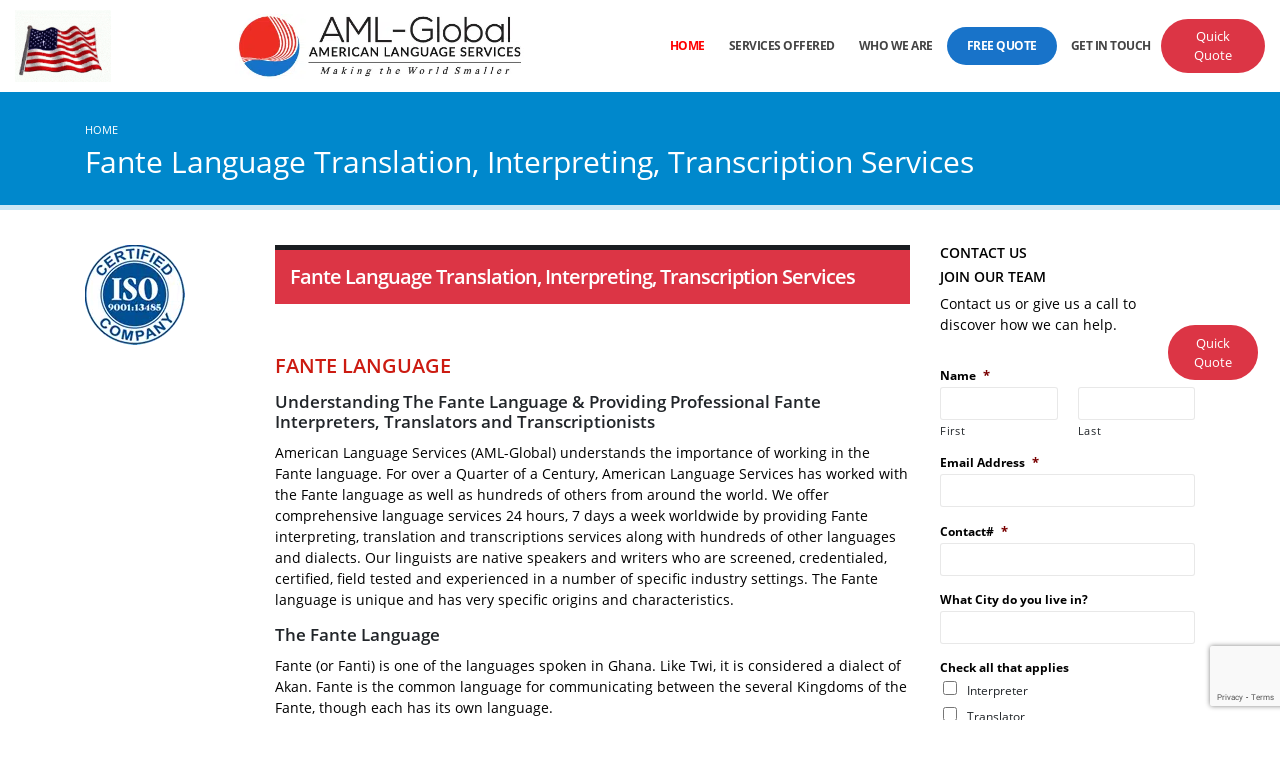

--- FILE ---
content_type: text/html; charset=UTF-8
request_url: https://www.alsglobal.net/languages/fante-language-translation-interpreting-transcription-services/
body_size: 40926
content:
<!doctype html>
<html lang="en-US" prefix="og: https://ogp.me/ns#">
<head><meta charset="UTF-8"><script>if(navigator.userAgent.match(/MSIE|Internet Explorer/i)||navigator.userAgent.match(/Trident\/7\..*?rv:11/i)){var href=document.location.href;if(!href.match(/[?&]nowprocket/)){if(href.indexOf("?")==-1){if(href.indexOf("#")==-1){document.location.href=href+"?nowprocket=1"}else{document.location.href=href.replace("#","?nowprocket=1#")}}else{if(href.indexOf("#")==-1){document.location.href=href+"&nowprocket=1"}else{document.location.href=href.replace("#","&nowprocket=1#")}}}}</script><script>(()=>{class RocketLazyLoadScripts{constructor(){this.v="2.0.4",this.userEvents=["keydown","keyup","mousedown","mouseup","mousemove","mouseover","mouseout","touchmove","touchstart","touchend","touchcancel","wheel","click","dblclick","input"],this.attributeEvents=["onblur","onclick","oncontextmenu","ondblclick","onfocus","onmousedown","onmouseenter","onmouseleave","onmousemove","onmouseout","onmouseover","onmouseup","onmousewheel","onscroll","onsubmit"]}async t(){this.i(),this.o(),/iP(ad|hone)/.test(navigator.userAgent)&&this.h(),this.u(),this.l(this),this.m(),this.k(this),this.p(this),this._(),await Promise.all([this.R(),this.L()]),this.lastBreath=Date.now(),this.S(this),this.P(),this.D(),this.O(),this.M(),await this.C(this.delayedScripts.normal),await this.C(this.delayedScripts.defer),await this.C(this.delayedScripts.async),await this.T(),await this.F(),await this.j(),await this.A(),window.dispatchEvent(new Event("rocket-allScriptsLoaded")),this.everythingLoaded=!0,this.lastTouchEnd&&await new Promise(t=>setTimeout(t,500-Date.now()+this.lastTouchEnd)),this.I(),this.H(),this.U(),this.W()}i(){this.CSPIssue=sessionStorage.getItem("rocketCSPIssue"),document.addEventListener("securitypolicyviolation",t=>{this.CSPIssue||"script-src-elem"!==t.violatedDirective||"data"!==t.blockedURI||(this.CSPIssue=!0,sessionStorage.setItem("rocketCSPIssue",!0))},{isRocket:!0})}o(){window.addEventListener("pageshow",t=>{this.persisted=t.persisted,this.realWindowLoadedFired=!0},{isRocket:!0}),window.addEventListener("pagehide",()=>{this.onFirstUserAction=null},{isRocket:!0})}h(){let t;function e(e){t=e}window.addEventListener("touchstart",e,{isRocket:!0}),window.addEventListener("touchend",function i(o){o.changedTouches[0]&&t.changedTouches[0]&&Math.abs(o.changedTouches[0].pageX-t.changedTouches[0].pageX)<10&&Math.abs(o.changedTouches[0].pageY-t.changedTouches[0].pageY)<10&&o.timeStamp-t.timeStamp<200&&(window.removeEventListener("touchstart",e,{isRocket:!0}),window.removeEventListener("touchend",i,{isRocket:!0}),"INPUT"===o.target.tagName&&"text"===o.target.type||(o.target.dispatchEvent(new TouchEvent("touchend",{target:o.target,bubbles:!0})),o.target.dispatchEvent(new MouseEvent("mouseover",{target:o.target,bubbles:!0})),o.target.dispatchEvent(new PointerEvent("click",{target:o.target,bubbles:!0,cancelable:!0,detail:1,clientX:o.changedTouches[0].clientX,clientY:o.changedTouches[0].clientY})),event.preventDefault()))},{isRocket:!0})}q(t){this.userActionTriggered||("mousemove"!==t.type||this.firstMousemoveIgnored?"keyup"===t.type||"mouseover"===t.type||"mouseout"===t.type||(this.userActionTriggered=!0,this.onFirstUserAction&&this.onFirstUserAction()):this.firstMousemoveIgnored=!0),"click"===t.type&&t.preventDefault(),t.stopPropagation(),t.stopImmediatePropagation(),"touchstart"===this.lastEvent&&"touchend"===t.type&&(this.lastTouchEnd=Date.now()),"click"===t.type&&(this.lastTouchEnd=0),this.lastEvent=t.type,t.composedPath&&t.composedPath()[0].getRootNode()instanceof ShadowRoot&&(t.rocketTarget=t.composedPath()[0]),this.savedUserEvents.push(t)}u(){this.savedUserEvents=[],this.userEventHandler=this.q.bind(this),this.userEvents.forEach(t=>window.addEventListener(t,this.userEventHandler,{passive:!1,isRocket:!0})),document.addEventListener("visibilitychange",this.userEventHandler,{isRocket:!0})}U(){this.userEvents.forEach(t=>window.removeEventListener(t,this.userEventHandler,{passive:!1,isRocket:!0})),document.removeEventListener("visibilitychange",this.userEventHandler,{isRocket:!0}),this.savedUserEvents.forEach(t=>{(t.rocketTarget||t.target).dispatchEvent(new window[t.constructor.name](t.type,t))})}m(){const t="return false",e=Array.from(this.attributeEvents,t=>"data-rocket-"+t),i="["+this.attributeEvents.join("],[")+"]",o="[data-rocket-"+this.attributeEvents.join("],[data-rocket-")+"]",s=(e,i,o)=>{o&&o!==t&&(e.setAttribute("data-rocket-"+i,o),e["rocket"+i]=new Function("event",o),e.setAttribute(i,t))};new MutationObserver(t=>{for(const n of t)"attributes"===n.type&&(n.attributeName.startsWith("data-rocket-")||this.everythingLoaded?n.attributeName.startsWith("data-rocket-")&&this.everythingLoaded&&this.N(n.target,n.attributeName.substring(12)):s(n.target,n.attributeName,n.target.getAttribute(n.attributeName))),"childList"===n.type&&n.addedNodes.forEach(t=>{if(t.nodeType===Node.ELEMENT_NODE)if(this.everythingLoaded)for(const i of[t,...t.querySelectorAll(o)])for(const t of i.getAttributeNames())e.includes(t)&&this.N(i,t.substring(12));else for(const e of[t,...t.querySelectorAll(i)])for(const t of e.getAttributeNames())this.attributeEvents.includes(t)&&s(e,t,e.getAttribute(t))})}).observe(document,{subtree:!0,childList:!0,attributeFilter:[...this.attributeEvents,...e]})}I(){this.attributeEvents.forEach(t=>{document.querySelectorAll("[data-rocket-"+t+"]").forEach(e=>{this.N(e,t)})})}N(t,e){const i=t.getAttribute("data-rocket-"+e);i&&(t.setAttribute(e,i),t.removeAttribute("data-rocket-"+e))}k(t){Object.defineProperty(HTMLElement.prototype,"onclick",{get(){return this.rocketonclick||null},set(e){this.rocketonclick=e,this.setAttribute(t.everythingLoaded?"onclick":"data-rocket-onclick","this.rocketonclick(event)")}})}S(t){function e(e,i){let o=e[i];e[i]=null,Object.defineProperty(e,i,{get:()=>o,set(s){t.everythingLoaded?o=s:e["rocket"+i]=o=s}})}e(document,"onreadystatechange"),e(window,"onload"),e(window,"onpageshow");try{Object.defineProperty(document,"readyState",{get:()=>t.rocketReadyState,set(e){t.rocketReadyState=e},configurable:!0}),document.readyState="loading"}catch(t){console.log("WPRocket DJE readyState conflict, bypassing")}}l(t){this.originalAddEventListener=EventTarget.prototype.addEventListener,this.originalRemoveEventListener=EventTarget.prototype.removeEventListener,this.savedEventListeners=[],EventTarget.prototype.addEventListener=function(e,i,o){o&&o.isRocket||!t.B(e,this)&&!t.userEvents.includes(e)||t.B(e,this)&&!t.userActionTriggered||e.startsWith("rocket-")||t.everythingLoaded?t.originalAddEventListener.call(this,e,i,o):(t.savedEventListeners.push({target:this,remove:!1,type:e,func:i,options:o}),"mouseenter"!==e&&"mouseleave"!==e||t.originalAddEventListener.call(this,e,t.savedUserEvents.push,o))},EventTarget.prototype.removeEventListener=function(e,i,o){o&&o.isRocket||!t.B(e,this)&&!t.userEvents.includes(e)||t.B(e,this)&&!t.userActionTriggered||e.startsWith("rocket-")||t.everythingLoaded?t.originalRemoveEventListener.call(this,e,i,o):t.savedEventListeners.push({target:this,remove:!0,type:e,func:i,options:o})}}J(t,e){this.savedEventListeners=this.savedEventListeners.filter(i=>{let o=i.type,s=i.target||window;return e!==o||t!==s||(this.B(o,s)&&(i.type="rocket-"+o),this.$(i),!1)})}H(){EventTarget.prototype.addEventListener=this.originalAddEventListener,EventTarget.prototype.removeEventListener=this.originalRemoveEventListener,this.savedEventListeners.forEach(t=>this.$(t))}$(t){t.remove?this.originalRemoveEventListener.call(t.target,t.type,t.func,t.options):this.originalAddEventListener.call(t.target,t.type,t.func,t.options)}p(t){let e;function i(e){return t.everythingLoaded?e:e.split(" ").map(t=>"load"===t||t.startsWith("load.")?"rocket-jquery-load":t).join(" ")}function o(o){function s(e){const s=o.fn[e];o.fn[e]=o.fn.init.prototype[e]=function(){return this[0]===window&&t.userActionTriggered&&("string"==typeof arguments[0]||arguments[0]instanceof String?arguments[0]=i(arguments[0]):"object"==typeof arguments[0]&&Object.keys(arguments[0]).forEach(t=>{const e=arguments[0][t];delete arguments[0][t],arguments[0][i(t)]=e})),s.apply(this,arguments),this}}if(o&&o.fn&&!t.allJQueries.includes(o)){const e={DOMContentLoaded:[],"rocket-DOMContentLoaded":[]};for(const t in e)document.addEventListener(t,()=>{e[t].forEach(t=>t())},{isRocket:!0});o.fn.ready=o.fn.init.prototype.ready=function(i){function s(){parseInt(o.fn.jquery)>2?setTimeout(()=>i.bind(document)(o)):i.bind(document)(o)}return"function"==typeof i&&(t.realDomReadyFired?!t.userActionTriggered||t.fauxDomReadyFired?s():e["rocket-DOMContentLoaded"].push(s):e.DOMContentLoaded.push(s)),o([])},s("on"),s("one"),s("off"),t.allJQueries.push(o)}e=o}t.allJQueries=[],o(window.jQuery),Object.defineProperty(window,"jQuery",{get:()=>e,set(t){o(t)}})}P(){const t=new Map;document.write=document.writeln=function(e){const i=document.currentScript,o=document.createRange(),s=i.parentElement;let n=t.get(i);void 0===n&&(n=i.nextSibling,t.set(i,n));const c=document.createDocumentFragment();o.setStart(c,0),c.appendChild(o.createContextualFragment(e)),s.insertBefore(c,n)}}async R(){return new Promise(t=>{this.userActionTriggered?t():this.onFirstUserAction=t})}async L(){return new Promise(t=>{document.addEventListener("DOMContentLoaded",()=>{this.realDomReadyFired=!0,t()},{isRocket:!0})})}async j(){return this.realWindowLoadedFired?Promise.resolve():new Promise(t=>{window.addEventListener("load",t,{isRocket:!0})})}M(){this.pendingScripts=[];this.scriptsMutationObserver=new MutationObserver(t=>{for(const e of t)e.addedNodes.forEach(t=>{"SCRIPT"!==t.tagName||t.noModule||t.isWPRocket||this.pendingScripts.push({script:t,promise:new Promise(e=>{const i=()=>{const i=this.pendingScripts.findIndex(e=>e.script===t);i>=0&&this.pendingScripts.splice(i,1),e()};t.addEventListener("load",i,{isRocket:!0}),t.addEventListener("error",i,{isRocket:!0}),setTimeout(i,1e3)})})})}),this.scriptsMutationObserver.observe(document,{childList:!0,subtree:!0})}async F(){await this.X(),this.pendingScripts.length?(await this.pendingScripts[0].promise,await this.F()):this.scriptsMutationObserver.disconnect()}D(){this.delayedScripts={normal:[],async:[],defer:[]},document.querySelectorAll("script[type$=rocketlazyloadscript]").forEach(t=>{t.hasAttribute("data-rocket-src")?t.hasAttribute("async")&&!1!==t.async?this.delayedScripts.async.push(t):t.hasAttribute("defer")&&!1!==t.defer||"module"===t.getAttribute("data-rocket-type")?this.delayedScripts.defer.push(t):this.delayedScripts.normal.push(t):this.delayedScripts.normal.push(t)})}async _(){await this.L();let t=[];document.querySelectorAll("script[type$=rocketlazyloadscript][data-rocket-src]").forEach(e=>{let i=e.getAttribute("data-rocket-src");if(i&&!i.startsWith("data:")){i.startsWith("//")&&(i=location.protocol+i);try{const o=new URL(i).origin;o!==location.origin&&t.push({src:o,crossOrigin:e.crossOrigin||"module"===e.getAttribute("data-rocket-type")})}catch(t){}}}),t=[...new Map(t.map(t=>[JSON.stringify(t),t])).values()],this.Y(t,"preconnect")}async G(t){if(await this.K(),!0!==t.noModule||!("noModule"in HTMLScriptElement.prototype))return new Promise(e=>{let i;function o(){(i||t).setAttribute("data-rocket-status","executed"),e()}try{if(navigator.userAgent.includes("Firefox/")||""===navigator.vendor||this.CSPIssue)i=document.createElement("script"),[...t.attributes].forEach(t=>{let e=t.nodeName;"type"!==e&&("data-rocket-type"===e&&(e="type"),"data-rocket-src"===e&&(e="src"),i.setAttribute(e,t.nodeValue))}),t.text&&(i.text=t.text),t.nonce&&(i.nonce=t.nonce),i.hasAttribute("src")?(i.addEventListener("load",o,{isRocket:!0}),i.addEventListener("error",()=>{i.setAttribute("data-rocket-status","failed-network"),e()},{isRocket:!0}),setTimeout(()=>{i.isConnected||e()},1)):(i.text=t.text,o()),i.isWPRocket=!0,t.parentNode.replaceChild(i,t);else{const i=t.getAttribute("data-rocket-type"),s=t.getAttribute("data-rocket-src");i?(t.type=i,t.removeAttribute("data-rocket-type")):t.removeAttribute("type"),t.addEventListener("load",o,{isRocket:!0}),t.addEventListener("error",i=>{this.CSPIssue&&i.target.src.startsWith("data:")?(console.log("WPRocket: CSP fallback activated"),t.removeAttribute("src"),this.G(t).then(e)):(t.setAttribute("data-rocket-status","failed-network"),e())},{isRocket:!0}),s?(t.fetchPriority="high",t.removeAttribute("data-rocket-src"),t.src=s):t.src="data:text/javascript;base64,"+window.btoa(unescape(encodeURIComponent(t.text)))}}catch(i){t.setAttribute("data-rocket-status","failed-transform"),e()}});t.setAttribute("data-rocket-status","skipped")}async C(t){const e=t.shift();return e?(e.isConnected&&await this.G(e),this.C(t)):Promise.resolve()}O(){this.Y([...this.delayedScripts.normal,...this.delayedScripts.defer,...this.delayedScripts.async],"preload")}Y(t,e){this.trash=this.trash||[];let i=!0;var o=document.createDocumentFragment();t.forEach(t=>{const s=t.getAttribute&&t.getAttribute("data-rocket-src")||t.src;if(s&&!s.startsWith("data:")){const n=document.createElement("link");n.href=s,n.rel=e,"preconnect"!==e&&(n.as="script",n.fetchPriority=i?"high":"low"),t.getAttribute&&"module"===t.getAttribute("data-rocket-type")&&(n.crossOrigin=!0),t.crossOrigin&&(n.crossOrigin=t.crossOrigin),t.integrity&&(n.integrity=t.integrity),t.nonce&&(n.nonce=t.nonce),o.appendChild(n),this.trash.push(n),i=!1}}),document.head.appendChild(o)}W(){this.trash.forEach(t=>t.remove())}async T(){try{document.readyState="interactive"}catch(t){}this.fauxDomReadyFired=!0;try{await this.K(),this.J(document,"readystatechange"),document.dispatchEvent(new Event("rocket-readystatechange")),await this.K(),document.rocketonreadystatechange&&document.rocketonreadystatechange(),await this.K(),this.J(document,"DOMContentLoaded"),document.dispatchEvent(new Event("rocket-DOMContentLoaded")),await this.K(),this.J(window,"DOMContentLoaded"),window.dispatchEvent(new Event("rocket-DOMContentLoaded"))}catch(t){console.error(t)}}async A(){try{document.readyState="complete"}catch(t){}try{await this.K(),this.J(document,"readystatechange"),document.dispatchEvent(new Event("rocket-readystatechange")),await this.K(),document.rocketonreadystatechange&&document.rocketonreadystatechange(),await this.K(),this.J(window,"load"),window.dispatchEvent(new Event("rocket-load")),await this.K(),window.rocketonload&&window.rocketonload(),await this.K(),this.allJQueries.forEach(t=>t(window).trigger("rocket-jquery-load")),await this.K(),this.J(window,"pageshow");const t=new Event("rocket-pageshow");t.persisted=this.persisted,window.dispatchEvent(t),await this.K(),window.rocketonpageshow&&window.rocketonpageshow({persisted:this.persisted})}catch(t){console.error(t)}}async K(){Date.now()-this.lastBreath>45&&(await this.X(),this.lastBreath=Date.now())}async X(){return document.hidden?new Promise(t=>setTimeout(t)):new Promise(t=>requestAnimationFrame(t))}B(t,e){return e===document&&"readystatechange"===t||(e===document&&"DOMContentLoaded"===t||(e===window&&"DOMContentLoaded"===t||(e===window&&"load"===t||e===window&&"pageshow"===t)))}static run(){(new RocketLazyLoadScripts).t()}}RocketLazyLoadScripts.run()})();</script>

<script type="rocketlazyloadscript">(function(w,d,s,l,i){w[l]=w[l]||[];w[l].push({'gtm.start':
new Date().getTime(),event:'gtm.js'});var f=d.getElementsByTagName(s)[0],
j=d.createElement(s),dl=l!='dataLayer'?'&l='+l:'';j.async=true;j.src=
'https://www.googletagmanager.com/gtm.js?id='+i+dl;f.parentNode.insertBefore(j,f);
})(window,document,'script','dataLayer','GTM-MJF4MXR');</script>


	
	<meta name="viewport" content="width=device-width, initial-scale=1">
	<link rel="profile" href="https://gmpg.org/xfn/11">
		<style></style>
	
<!-- Search Engine Optimization by Rank Math - https://rankmath.com/ -->
<title>Fante Language Translation, Interpreting, Transcription Services - Home Page</title>
<link crossorigin data-rocket-preconnect href="https://www.gstatic.com" rel="preconnect">
<link crossorigin data-rocket-preconnect href="https://www.google.com" rel="preconnect">
<link crossorigin data-rocket-preload as="font" href="https://www.alsglobal.net/wp-content/themes/als/assets/fonts/fontawesome-webfont.woff2?v=4.7.0" rel="preload">
<link crossorigin data-rocket-preload as="font" href="https://www.alsglobal.net/wp-content/themes/als/assets/fonts/open-sans-v17-latin-regular.woff2" rel="preload">
<link crossorigin data-rocket-preload as="font" href="https://www.alsglobal.net/wp-content/themes/als/assets/fonts/open-sans-v17-latin-600.woff2" rel="preload">
<link crossorigin data-rocket-preload as="font" href="https://www.alsglobal.net/wp-content/themes/als/assets/fonts/open-sans-v17-latin-700.woff2" rel="preload">
<style id="wpr-usedcss">img:is([sizes=auto i],[sizes^="auto," i]){contain-intrinsic-size:3000px 1500px}img.emoji{display:inline!important;border:none!important;box-shadow:none!important;height:1em!important;width:1em!important;margin:0 .07em!important;vertical-align:-.1em!important;background:0 0!important;padding:0!important}:where(.wp-block-button__link){border-radius:9999px;box-shadow:none;padding:calc(.667em + 2px) calc(1.333em + 2px);text-decoration:none}:root :where(.wp-block-button .wp-block-button__link.is-style-outline),:root :where(.wp-block-button.is-style-outline>.wp-block-button__link){border:2px solid;padding:.667em 1.333em}:root :where(.wp-block-button .wp-block-button__link.is-style-outline:not(.has-text-color)),:root :where(.wp-block-button.is-style-outline>.wp-block-button__link:not(.has-text-color)){color:currentColor}:root :where(.wp-block-button .wp-block-button__link.is-style-outline:not(.has-background)),:root :where(.wp-block-button.is-style-outline>.wp-block-button__link:not(.has-background)){background-color:initial;background-image:none}:where(.wp-block-calendar table:not(.has-background) th){background:#ddd}:where(.wp-block-columns){margin-bottom:1.75em}:where(.wp-block-columns.has-background){padding:1.25em 2.375em}:where(.wp-block-post-comments input[type=submit]){border:none}:where(.wp-block-cover-image:not(.has-text-color)),:where(.wp-block-cover:not(.has-text-color)){color:#fff}:where(.wp-block-cover-image.is-light:not(.has-text-color)),:where(.wp-block-cover.is-light:not(.has-text-color)){color:#000}:root :where(.wp-block-cover h1:not(.has-text-color)),:root :where(.wp-block-cover h2:not(.has-text-color)),:root :where(.wp-block-cover h3:not(.has-text-color)),:root :where(.wp-block-cover h4:not(.has-text-color)),:root :where(.wp-block-cover h5:not(.has-text-color)),:root :where(.wp-block-cover h6:not(.has-text-color)),:root :where(.wp-block-cover p:not(.has-text-color)){color:inherit}:where(.wp-block-file){margin-bottom:1.5em}:where(.wp-block-file__button){border-radius:2em;display:inline-block;padding:.5em 1em}:where(.wp-block-file__button):is(a):active,:where(.wp-block-file__button):is(a):focus,:where(.wp-block-file__button):is(a):hover,:where(.wp-block-file__button):is(a):visited{box-shadow:none;color:#fff;opacity:.85;text-decoration:none}:where(.wp-block-group.wp-block-group-is-layout-constrained){position:relative}:root :where(.wp-block-image.is-style-rounded img,.wp-block-image .is-style-rounded img){border-radius:9999px}:where(.wp-block-latest-comments:not([style*=line-height] .wp-block-latest-comments__comment)){line-height:1.1}:where(.wp-block-latest-comments:not([style*=line-height] .wp-block-latest-comments__comment-excerpt p)){line-height:1.8}:root :where(.wp-block-latest-posts.is-grid){padding:0}:root :where(.wp-block-latest-posts.wp-block-latest-posts__list){padding-left:0}ul{box-sizing:border-box}:root :where(.wp-block-list.has-background){padding:1.25em 2.375em}:where(.wp-block-navigation.has-background .wp-block-navigation-item a:not(.wp-element-button)),:where(.wp-block-navigation.has-background .wp-block-navigation-submenu a:not(.wp-element-button)){padding:.5em 1em}:where(.wp-block-navigation .wp-block-navigation__submenu-container .wp-block-navigation-item a:not(.wp-element-button)),:where(.wp-block-navigation .wp-block-navigation__submenu-container .wp-block-navigation-submenu a:not(.wp-element-button)),:where(.wp-block-navigation .wp-block-navigation__submenu-container .wp-block-navigation-submenu button.wp-block-navigation-item__content),:where(.wp-block-navigation .wp-block-navigation__submenu-container .wp-block-pages-list__item button.wp-block-navigation-item__content){padding:.5em 1em}:root :where(p.has-background){padding:1.25em 2.375em}:where(p.has-text-color:not(.has-link-color)) a{color:inherit}:where(.wp-block-post-comments-form) input:not([type=submit]),:where(.wp-block-post-comments-form) textarea{border:1px solid #949494;font-family:inherit;font-size:1em}:where(.wp-block-post-comments-form) input:where(:not([type=submit]):not([type=checkbox])),:where(.wp-block-post-comments-form) textarea{padding:calc(.667em + 2px)}:where(.wp-block-post-excerpt){box-sizing:border-box;margin-bottom:var(--wp--style--block-gap);margin-top:var(--wp--style--block-gap)}:where(.wp-block-preformatted.has-background){padding:1.25em 2.375em}:where(.wp-block-search__button){border:1px solid #ccc;padding:6px 10px}:where(.wp-block-search__input){font-family:inherit;font-size:inherit;font-style:inherit;font-weight:inherit;letter-spacing:inherit;line-height:inherit;text-transform:inherit}:where(.wp-block-search__button-inside .wp-block-search__inside-wrapper){border:1px solid #949494;box-sizing:border-box;padding:4px}:where(.wp-block-search__button-inside .wp-block-search__inside-wrapper) .wp-block-search__input{border:none;border-radius:0;padding:0 4px}:where(.wp-block-search__button-inside .wp-block-search__inside-wrapper) .wp-block-search__input:focus{outline:0}:where(.wp-block-search__button-inside .wp-block-search__inside-wrapper) :where(.wp-block-search__button){padding:4px 8px}:root :where(.wp-block-separator.is-style-dots){height:auto;line-height:1;text-align:center}:root :where(.wp-block-separator.is-style-dots):before{color:currentColor;content:"···";font-family:serif;font-size:1.5em;letter-spacing:2em;padding-left:2em}:root :where(.wp-block-site-logo.is-style-rounded){border-radius:9999px}:where(.wp-block-social-links:not(.is-style-logos-only)) .wp-social-link{background-color:#f0f0f0;color:#444}:where(.wp-block-social-links:not(.is-style-logos-only)) .wp-social-link-amazon{background-color:#f90;color:#fff}:where(.wp-block-social-links:not(.is-style-logos-only)) .wp-social-link-bandcamp{background-color:#1ea0c3;color:#fff}:where(.wp-block-social-links:not(.is-style-logos-only)) .wp-social-link-behance{background-color:#0757fe;color:#fff}:where(.wp-block-social-links:not(.is-style-logos-only)) .wp-social-link-bluesky{background-color:#0a7aff;color:#fff}:where(.wp-block-social-links:not(.is-style-logos-only)) .wp-social-link-codepen{background-color:#1e1f26;color:#fff}:where(.wp-block-social-links:not(.is-style-logos-only)) .wp-social-link-deviantart{background-color:#02e49b;color:#fff}:where(.wp-block-social-links:not(.is-style-logos-only)) .wp-social-link-dribbble{background-color:#e94c89;color:#fff}:where(.wp-block-social-links:not(.is-style-logos-only)) .wp-social-link-dropbox{background-color:#4280ff;color:#fff}:where(.wp-block-social-links:not(.is-style-logos-only)) .wp-social-link-etsy{background-color:#f45800;color:#fff}:where(.wp-block-social-links:not(.is-style-logos-only)) .wp-social-link-facebook{background-color:#0866ff;color:#fff}:where(.wp-block-social-links:not(.is-style-logos-only)) .wp-social-link-fivehundredpx{background-color:#000;color:#fff}:where(.wp-block-social-links:not(.is-style-logos-only)) .wp-social-link-flickr{background-color:#0461dd;color:#fff}:where(.wp-block-social-links:not(.is-style-logos-only)) .wp-social-link-foursquare{background-color:#e65678;color:#fff}:where(.wp-block-social-links:not(.is-style-logos-only)) .wp-social-link-github{background-color:#24292d;color:#fff}:where(.wp-block-social-links:not(.is-style-logos-only)) .wp-social-link-goodreads{background-color:#eceadd;color:#382110}:where(.wp-block-social-links:not(.is-style-logos-only)) .wp-social-link-google{background-color:#ea4434;color:#fff}:where(.wp-block-social-links:not(.is-style-logos-only)) .wp-social-link-gravatar{background-color:#1d4fc4;color:#fff}:where(.wp-block-social-links:not(.is-style-logos-only)) .wp-social-link-instagram{background-color:#f00075;color:#fff}:where(.wp-block-social-links:not(.is-style-logos-only)) .wp-social-link-lastfm{background-color:#e21b24;color:#fff}:where(.wp-block-social-links:not(.is-style-logos-only)) .wp-social-link-linkedin{background-color:#0d66c2;color:#fff}:where(.wp-block-social-links:not(.is-style-logos-only)) .wp-social-link-mastodon{background-color:#3288d4;color:#fff}:where(.wp-block-social-links:not(.is-style-logos-only)) .wp-social-link-medium{background-color:#000;color:#fff}:where(.wp-block-social-links:not(.is-style-logos-only)) .wp-social-link-meetup{background-color:#f6405f;color:#fff}:where(.wp-block-social-links:not(.is-style-logos-only)) .wp-social-link-patreon{background-color:#000;color:#fff}:where(.wp-block-social-links:not(.is-style-logos-only)) .wp-social-link-pinterest{background-color:#e60122;color:#fff}:where(.wp-block-social-links:not(.is-style-logos-only)) .wp-social-link-pocket{background-color:#ef4155;color:#fff}:where(.wp-block-social-links:not(.is-style-logos-only)) .wp-social-link-reddit{background-color:#ff4500;color:#fff}:where(.wp-block-social-links:not(.is-style-logos-only)) .wp-social-link-skype{background-color:#0478d7;color:#fff}:where(.wp-block-social-links:not(.is-style-logos-only)) .wp-social-link-snapchat{background-color:#fefc00;color:#fff;stroke:#000}:where(.wp-block-social-links:not(.is-style-logos-only)) .wp-social-link-soundcloud{background-color:#ff5600;color:#fff}:where(.wp-block-social-links:not(.is-style-logos-only)) .wp-social-link-spotify{background-color:#1bd760;color:#fff}:where(.wp-block-social-links:not(.is-style-logos-only)) .wp-social-link-telegram{background-color:#2aabee;color:#fff}:where(.wp-block-social-links:not(.is-style-logos-only)) .wp-social-link-threads{background-color:#000;color:#fff}:where(.wp-block-social-links:not(.is-style-logos-only)) .wp-social-link-tiktok{background-color:#000;color:#fff}:where(.wp-block-social-links:not(.is-style-logos-only)) .wp-social-link-tumblr{background-color:#011835;color:#fff}:where(.wp-block-social-links:not(.is-style-logos-only)) .wp-social-link-twitch{background-color:#6440a4;color:#fff}:where(.wp-block-social-links:not(.is-style-logos-only)) .wp-social-link-twitter{background-color:#1da1f2;color:#fff}:where(.wp-block-social-links:not(.is-style-logos-only)) .wp-social-link-vimeo{background-color:#1eb7ea;color:#fff}:where(.wp-block-social-links:not(.is-style-logos-only)) .wp-social-link-vk{background-color:#4680c2;color:#fff}:where(.wp-block-social-links:not(.is-style-logos-only)) .wp-social-link-wordpress{background-color:#3499cd;color:#fff}:where(.wp-block-social-links:not(.is-style-logos-only)) .wp-social-link-whatsapp{background-color:#25d366;color:#fff}:where(.wp-block-social-links:not(.is-style-logos-only)) .wp-social-link-x{background-color:#000;color:#fff}:where(.wp-block-social-links:not(.is-style-logos-only)) .wp-social-link-yelp{background-color:#d32422;color:#fff}:where(.wp-block-social-links:not(.is-style-logos-only)) .wp-social-link-youtube{background-color:red;color:#fff}:where(.wp-block-social-links.is-style-logos-only) .wp-social-link{background:0 0}:where(.wp-block-social-links.is-style-logos-only) .wp-social-link svg{height:1.25em;width:1.25em}:where(.wp-block-social-links.is-style-logos-only) .wp-social-link-amazon{color:#f90}:where(.wp-block-social-links.is-style-logos-only) .wp-social-link-bandcamp{color:#1ea0c3}:where(.wp-block-social-links.is-style-logos-only) .wp-social-link-behance{color:#0757fe}:where(.wp-block-social-links.is-style-logos-only) .wp-social-link-bluesky{color:#0a7aff}:where(.wp-block-social-links.is-style-logos-only) .wp-social-link-codepen{color:#1e1f26}:where(.wp-block-social-links.is-style-logos-only) .wp-social-link-deviantart{color:#02e49b}:where(.wp-block-social-links.is-style-logos-only) .wp-social-link-dribbble{color:#e94c89}:where(.wp-block-social-links.is-style-logos-only) .wp-social-link-dropbox{color:#4280ff}:where(.wp-block-social-links.is-style-logos-only) .wp-social-link-etsy{color:#f45800}:where(.wp-block-social-links.is-style-logos-only) .wp-social-link-facebook{color:#0866ff}:where(.wp-block-social-links.is-style-logos-only) .wp-social-link-fivehundredpx{color:#000}:where(.wp-block-social-links.is-style-logos-only) .wp-social-link-flickr{color:#0461dd}:where(.wp-block-social-links.is-style-logos-only) .wp-social-link-foursquare{color:#e65678}:where(.wp-block-social-links.is-style-logos-only) .wp-social-link-github{color:#24292d}:where(.wp-block-social-links.is-style-logos-only) .wp-social-link-goodreads{color:#382110}:where(.wp-block-social-links.is-style-logos-only) .wp-social-link-google{color:#ea4434}:where(.wp-block-social-links.is-style-logos-only) .wp-social-link-gravatar{color:#1d4fc4}:where(.wp-block-social-links.is-style-logos-only) .wp-social-link-instagram{color:#f00075}:where(.wp-block-social-links.is-style-logos-only) .wp-social-link-lastfm{color:#e21b24}:where(.wp-block-social-links.is-style-logos-only) .wp-social-link-linkedin{color:#0d66c2}:where(.wp-block-social-links.is-style-logos-only) .wp-social-link-mastodon{color:#3288d4}:where(.wp-block-social-links.is-style-logos-only) .wp-social-link-medium{color:#000}:where(.wp-block-social-links.is-style-logos-only) .wp-social-link-meetup{color:#f6405f}:where(.wp-block-social-links.is-style-logos-only) .wp-social-link-patreon{color:#000}:where(.wp-block-social-links.is-style-logos-only) .wp-social-link-pinterest{color:#e60122}:where(.wp-block-social-links.is-style-logos-only) .wp-social-link-pocket{color:#ef4155}:where(.wp-block-social-links.is-style-logos-only) .wp-social-link-reddit{color:#ff4500}:where(.wp-block-social-links.is-style-logos-only) .wp-social-link-skype{color:#0478d7}:where(.wp-block-social-links.is-style-logos-only) .wp-social-link-snapchat{color:#fff;stroke:#000}:where(.wp-block-social-links.is-style-logos-only) .wp-social-link-soundcloud{color:#ff5600}:where(.wp-block-social-links.is-style-logos-only) .wp-social-link-spotify{color:#1bd760}:where(.wp-block-social-links.is-style-logos-only) .wp-social-link-telegram{color:#2aabee}:where(.wp-block-social-links.is-style-logos-only) .wp-social-link-threads{color:#000}:where(.wp-block-social-links.is-style-logos-only) .wp-social-link-tiktok{color:#000}:where(.wp-block-social-links.is-style-logos-only) .wp-social-link-tumblr{color:#011835}:where(.wp-block-social-links.is-style-logos-only) .wp-social-link-twitch{color:#6440a4}:where(.wp-block-social-links.is-style-logos-only) .wp-social-link-twitter{color:#1da1f2}:where(.wp-block-social-links.is-style-logos-only) .wp-social-link-vimeo{color:#1eb7ea}:where(.wp-block-social-links.is-style-logos-only) .wp-social-link-vk{color:#4680c2}:where(.wp-block-social-links.is-style-logos-only) .wp-social-link-whatsapp{color:#25d366}:where(.wp-block-social-links.is-style-logos-only) .wp-social-link-wordpress{color:#3499cd}:where(.wp-block-social-links.is-style-logos-only) .wp-social-link-x{color:#000}:where(.wp-block-social-links.is-style-logos-only) .wp-social-link-yelp{color:#d32422}:where(.wp-block-social-links.is-style-logos-only) .wp-social-link-youtube{color:red}:root :where(.wp-block-social-links .wp-social-link a){padding:.25em}:root :where(.wp-block-social-links.is-style-logos-only .wp-social-link a){padding:0}:root :where(.wp-block-social-links.is-style-pill-shape .wp-social-link a){padding-left:.66667em;padding-right:.66667em}:root :where(.wp-block-tag-cloud.is-style-outline){display:flex;flex-wrap:wrap;gap:1ch}:root :where(.wp-block-tag-cloud.is-style-outline a){border:1px solid;font-size:unset!important;margin-right:0;padding:1ch 2ch;text-decoration:none!important}:root :where(.wp-block-table-of-contents){box-sizing:border-box}:where(.wp-block-term-description){box-sizing:border-box;margin-bottom:var(--wp--style--block-gap);margin-top:var(--wp--style--block-gap)}:where(pre.wp-block-verse){font-family:inherit}.entry-content{counter-reset:footnotes}:root{--wp--preset--font-size--normal:16px;--wp--preset--font-size--huge:42px}.aligncenter{clear:both}html :where(.has-border-color){border-style:solid}html :where([style*=border-top-color]){border-top-style:solid}html :where([style*=border-right-color]){border-right-style:solid}html :where([style*=border-bottom-color]){border-bottom-style:solid}html :where([style*=border-left-color]){border-left-style:solid}html :where([style*=border-width]){border-style:solid}html :where([style*=border-top-width]){border-top-style:solid}html :where([style*=border-right-width]){border-right-style:solid}html :where([style*=border-bottom-width]){border-bottom-style:solid}html :where([style*=border-left-width]){border-left-style:solid}html :where(img[class*=wp-image-]){height:auto;max-width:100%}:where(figure){margin:0 0 1em}html :where(.is-position-sticky){--wp-admin--admin-bar--position-offset:var(--wp-admin--admin-bar--height,0px)}@media screen and (max-width:600px){html :where(.is-position-sticky){--wp-admin--admin-bar--position-offset:0px}}:root{--rankmath-wp-adminbar-height:0}:root{--wp--preset--aspect-ratio--square:1;--wp--preset--aspect-ratio--4-3:4/3;--wp--preset--aspect-ratio--3-4:3/4;--wp--preset--aspect-ratio--3-2:3/2;--wp--preset--aspect-ratio--2-3:2/3;--wp--preset--aspect-ratio--16-9:16/9;--wp--preset--aspect-ratio--9-16:9/16;--wp--preset--color--black:#000000;--wp--preset--color--cyan-bluish-gray:#abb8c3;--wp--preset--color--white:#ffffff;--wp--preset--color--pale-pink:#f78da7;--wp--preset--color--vivid-red:#cf2e2e;--wp--preset--color--luminous-vivid-orange:#ff6900;--wp--preset--color--luminous-vivid-amber:#fcb900;--wp--preset--color--light-green-cyan:#7bdcb5;--wp--preset--color--vivid-green-cyan:#00d084;--wp--preset--color--pale-cyan-blue:#8ed1fc;--wp--preset--color--vivid-cyan-blue:#0693e3;--wp--preset--color--vivid-purple:#9b51e0;--wp--preset--gradient--vivid-cyan-blue-to-vivid-purple:linear-gradient(135deg,rgba(6, 147, 227, 1) 0%,rgb(155, 81, 224) 100%);--wp--preset--gradient--light-green-cyan-to-vivid-green-cyan:linear-gradient(135deg,rgb(122, 220, 180) 0%,rgb(0, 208, 130) 100%);--wp--preset--gradient--luminous-vivid-amber-to-luminous-vivid-orange:linear-gradient(135deg,rgba(252, 185, 0, 1) 0%,rgba(255, 105, 0, 1) 100%);--wp--preset--gradient--luminous-vivid-orange-to-vivid-red:linear-gradient(135deg,rgba(255, 105, 0, 1) 0%,rgb(207, 46, 46) 100%);--wp--preset--gradient--very-light-gray-to-cyan-bluish-gray:linear-gradient(135deg,rgb(238, 238, 238) 0%,rgb(169, 184, 195) 100%);--wp--preset--gradient--cool-to-warm-spectrum:linear-gradient(135deg,rgb(74, 234, 220) 0%,rgb(151, 120, 209) 20%,rgb(207, 42, 186) 40%,rgb(238, 44, 130) 60%,rgb(251, 105, 98) 80%,rgb(254, 248, 76) 100%);--wp--preset--gradient--blush-light-purple:linear-gradient(135deg,rgb(255, 206, 236) 0%,rgb(152, 150, 240) 100%);--wp--preset--gradient--blush-bordeaux:linear-gradient(135deg,rgb(254, 205, 165) 0%,rgb(254, 45, 45) 50%,rgb(107, 0, 62) 100%);--wp--preset--gradient--luminous-dusk:linear-gradient(135deg,rgb(255, 203, 112) 0%,rgb(199, 81, 192) 50%,rgb(65, 88, 208) 100%);--wp--preset--gradient--pale-ocean:linear-gradient(135deg,rgb(255, 245, 203) 0%,rgb(182, 227, 212) 50%,rgb(51, 167, 181) 100%);--wp--preset--gradient--electric-grass:linear-gradient(135deg,rgb(202, 248, 128) 0%,rgb(113, 206, 126) 100%);--wp--preset--gradient--midnight:linear-gradient(135deg,rgb(2, 3, 129) 0%,rgb(40, 116, 252) 100%);--wp--preset--font-size--small:13px;--wp--preset--font-size--medium:20px;--wp--preset--font-size--large:36px;--wp--preset--font-size--x-large:42px;--wp--preset--spacing--20:0.44rem;--wp--preset--spacing--30:0.67rem;--wp--preset--spacing--40:1rem;--wp--preset--spacing--50:1.5rem;--wp--preset--spacing--60:2.25rem;--wp--preset--spacing--70:3.38rem;--wp--preset--spacing--80:5.06rem;--wp--preset--shadow--natural:6px 6px 9px rgba(0, 0, 0, .2);--wp--preset--shadow--deep:12px 12px 50px rgba(0, 0, 0, .4);--wp--preset--shadow--sharp:6px 6px 0px rgba(0, 0, 0, .2);--wp--preset--shadow--outlined:6px 6px 0px -3px rgba(255, 255, 255, 1),6px 6px rgba(0, 0, 0, 1);--wp--preset--shadow--crisp:6px 6px 0px rgba(0, 0, 0, 1)}:where(.is-layout-flex){gap:.5em}:where(.is-layout-grid){gap:.5em}:where(.wp-block-post-template.is-layout-flex){gap:1.25em}:where(.wp-block-post-template.is-layout-grid){gap:1.25em}:where(.wp-block-columns.is-layout-flex){gap:2em}:where(.wp-block-columns.is-layout-grid){gap:2em}:root :where(.wp-block-pullquote){font-size:1.5em;line-height:1.6}@font-face{font-display:swap;font-family:FontAwesome;src:url('https://www.alsglobal.net/wp-content/themes/als/assets/fonts/fontawesome-webfont.eot?v=4.7.0');src:url('https://www.alsglobal.net/wp-content/themes/als/assets/fonts/fontawesome-webfont.eot?#iefix&v=4.7.0') format('embedded-opentype'),url('https://www.alsglobal.net/wp-content/themes/als/assets/fonts/fontawesome-webfont.woff2?v=4.7.0') format('woff2'),url('https://www.alsglobal.net/wp-content/themes/als/assets/fonts/fontawesome-webfont.woff?v=4.7.0') format('woff'),url('https://www.alsglobal.net/wp-content/themes/als/assets/fonts/fontawesome-webfont.ttf?v=4.7.0') format('truetype'),url('https://www.alsglobal.net/wp-content/themes/als/assets/fonts/fontawesome-webfont.svg?v=4.7.0#fontawesomeregular') format('svg');font-weight:400;font-style:normal}.fa{display:inline-block;font:14px/1 FontAwesome;font-size:inherit;text-rendering:auto;-webkit-font-smoothing:antialiased;-moz-osx-font-smoothing:grayscale}.fa-map-marker:before{content:"\f041"}.fa-phone:before{content:"\f095"}.fa-twitter:before{content:"\f099"}.fa-facebook:before{content:"\f09a"}.fa-envelope:before{content:"\f0e0"}.fa-linkedin:before{content:"\f0e1"}:root{--blue:#007bff;--indigo:#6610f2;--purple:#6f42c1;--pink:#e83e8c;--red:#dc3545;--orange:#fd7e14;--yellow:#ffc107;--green:#28a745;--teal:#20c997;--cyan:#17a2b8;--white:#fff;--gray:#6c757d;--gray-dark:#343a40;--primary:#007bff;--secondary:#6c757d;--success:#28a745;--info:#17a2b8;--warning:#ffc107;--danger:#dc3545;--light:#f8f9fa;--dark:#343a40;--breakpoint-xs:0;--breakpoint-sm:576px;--breakpoint-md:768px;--breakpoint-lg:992px;--breakpoint-xl:1200px;--font-family-sans-serif:-apple-system,BlinkMacSystemFont,"Segoe UI",Roboto,"Helvetica Neue",Arial,"Noto Sans",sans-serif,"Apple Color Emoji","Segoe UI Emoji","Segoe UI Symbol","Noto Color Emoji";--font-family-monospace:SFMono-Regular,Menlo,Monaco,Consolas,"Liberation Mono","Courier New",monospace}*,::after,::before{box-sizing:border-box}html{font-family:sans-serif;line-height:1.15;-webkit-text-size-adjust:100%;-webkit-tap-highlight-color:transparent}article,aside,figcaption,figure,footer,header,main,nav,section{display:block}body{margin:0;font-family:-apple-system,BlinkMacSystemFont,"Segoe UI",Roboto,"Helvetica Neue",Arial,"Noto Sans",sans-serif,"Apple Color Emoji","Segoe UI Emoji","Segoe UI Symbol","Noto Color Emoji";font-size:1rem;font-weight:400;line-height:1.5;color:#212529;text-align:left;background-color:#fff}[tabindex="-1"]:focus:not(:focus-visible){outline:0!important}h1,h2,h3,h4{margin-top:0;margin-bottom:.5rem}p{margin-top:0;margin-bottom:1rem}address{margin-bottom:1rem;font-style:normal;line-height:inherit}ul{margin-top:0;margin-bottom:1rem}ul ul{margin-bottom:0}b,strong{font-weight:bolder}a{color:#007bff;text-decoration:none;background-color:transparent}a:hover{color:#0056b3;text-decoration:underline}a:not([href]){color:inherit;text-decoration:none}a:not([href]):hover{color:inherit;text-decoration:none}figure{margin:0 0 1rem}img{vertical-align:middle;border-style:none}svg{overflow:hidden;vertical-align:middle}table{border-collapse:collapse}th{text-align:inherit}label{display:inline-block;margin-bottom:.5rem}button{border-radius:0}button:focus{outline:dotted 1px;outline:-webkit-focus-ring-color auto 5px}button,input,optgroup,select,textarea{margin:0;font-family:inherit;font-size:inherit;line-height:inherit}button,input{overflow:visible}button,select{text-transform:none}select{word-wrap:normal}[type=button],[type=reset],[type=submit],button{-webkit-appearance:button}[type=button]:not(:disabled),[type=reset]:not(:disabled),[type=submit]:not(:disabled),button:not(:disabled){cursor:pointer}[type=button]::-moz-focus-inner,[type=reset]::-moz-focus-inner,[type=submit]::-moz-focus-inner,button::-moz-focus-inner{padding:0;border-style:none}input[type=checkbox],input[type=radio]{box-sizing:border-box;padding:0}input[type=date],input[type=month],input[type=time]{-webkit-appearance:listbox}textarea{overflow:auto;resize:vertical}fieldset{min-width:0;padding:0;margin:0;border:0}legend{display:block;width:100%;max-width:100%;padding:0;margin-bottom:.5rem;font-size:1.5rem;line-height:inherit;color:inherit;white-space:normal}progress{vertical-align:baseline}[type=number]::-webkit-inner-spin-button,[type=number]::-webkit-outer-spin-button{height:auto}[type=search]{outline-offset:-2px;-webkit-appearance:none}[type=search]::-webkit-search-decoration{-webkit-appearance:none}::-webkit-file-upload-button{font:inherit;-webkit-appearance:button}template{display:none}[hidden]{display:none!important}h1,h2,h3,h4{margin-bottom:.5rem;font-weight:500;line-height:1.2}h1{font-size:2.5rem}h2{font-size:2rem}h3{font-size:1.75rem}h4{font-size:1.5rem}.container{width:100%;padding-right:15px;padding-left:15px;margin-right:auto;margin-left:auto}.container-fluid{width:100%;padding-right:15px;padding-left:15px;margin-right:auto;margin-left:auto}@media (min-width:576px){.container{max-width:540px}}@media (min-width:768px){.container{max-width:720px}}@media (min-width:992px){.container{max-width:960px}}@media (min-width:1200px){.container{max-width:1140px}}.row{display:-ms-flexbox;display:flex;-ms-flex-wrap:wrap;flex-wrap:wrap;margin-right:-15px;margin-left:-15px}.no-gutters{margin-right:0;margin-left:0}.no-gutters>[class*=col-]{padding-right:0;padding-left:0}.col-3,.col-6,.col-lg-3,.col-md-1,.col-md-12,.col-md-2,.col-md-3,.col-md-4,.col-md-5,.col-md-6,.col-md-7,.col-md-8{position:relative;width:100%;padding-right:15px;padding-left:15px}.col-3{-ms-flex:0 0 25%;flex:0 0 25%;max-width:25%}.col-6{-ms-flex:0 0 50%;flex:0 0 50%;max-width:50%}@media (min-width:768px){.col-md-1{-ms-flex:0 0 8.333333%;flex:0 0 8.333333%;max-width:8.333333%}.col-md-2{-ms-flex:0 0 16.666667%;flex:0 0 16.666667%;max-width:16.666667%}.col-md-3{-ms-flex:0 0 25%;flex:0 0 25%;max-width:25%}.col-md-4{-ms-flex:0 0 33.333333%;flex:0 0 33.333333%;max-width:33.333333%}.col-md-5{-ms-flex:0 0 41.666667%;flex:0 0 41.666667%;max-width:41.666667%}.col-md-6{-ms-flex:0 0 50%;flex:0 0 50%;max-width:50%}.col-md-7{-ms-flex:0 0 58.333333%;flex:0 0 58.333333%;max-width:58.333333%}.col-md-8{-ms-flex:0 0 66.666667%;flex:0 0 66.666667%;max-width:66.666667%}.col-md-12{-ms-flex:0 0 100%;flex:0 0 100%;max-width:100%}}@media (min-width:992px){.col-lg-3{-ms-flex:0 0 25%;flex:0 0 25%;max-width:25%}}.table{width:100%;margin-bottom:1rem;color:#212529}.table th{padding:.75rem;vertical-align:top;border-top:1px solid #dee2e6}.table tbody+tbody{border-top:2px solid #dee2e6}.fade{transition:opacity .15s linear}@media (prefers-reduced-motion:reduce){.fade{transition:none}}.fade:not(.show){opacity:0}.card{position:relative;display:-ms-flexbox;display:flex;-ms-flex-direction:column;flex-direction:column;min-width:0;word-wrap:break-word;background-color:#fff;background-clip:border-box;border:1px solid rgba(0,0,0,.125);border-radius:.25rem}.pagination{display:-ms-flexbox;display:flex;padding-left:0;list-style:none;border-radius:.25rem}.alert{position:relative;padding:.75rem 1.25rem;margin-bottom:1rem;border:1px solid transparent;border-radius:.25rem}.progress{display:-ms-flexbox;display:flex;height:1rem;overflow:hidden;font-size:.75rem;background-color:#e9ecef;border-radius:.25rem}.close{float:right;font-size:1.5rem;font-weight:700;line-height:1;color:#000;text-shadow:0 1px 0 #fff;opacity:.5}.close:hover{color:#000;text-decoration:none}.close:not(:disabled):not(.disabled):focus,.close:not(:disabled):not(.disabled):hover{opacity:.75}button.close{padding:0;background-color:transparent;border:0;-webkit-appearance:none;-moz-appearance:none;appearance:none}a.close.disabled{pointer-events:none}.border{border:1px solid #dee2e6!important}.d-none{display:none!important}@media (min-width:576px){.d-sm-block{display:block!important}}@media (min-width:768px){.d-md-none{display:none!important}.d-md-block{display:block!important}}.align-items-center{-ms-flex-align:center!important;align-items:center!important}.visible{visibility:visible!important}@media print{*,::after,::before{text-shadow:none!important;box-shadow:none!important}a:not(.btn){text-decoration:underline}img,tr{page-break-inside:avoid}h2,h3,p{orphans:3;widows:3}h2,h3{page-break-after:avoid}@page{size:a3}body{min-width:992px!important}.container{min-width:992px!important}.table{border-collapse:collapse!important}.table th{background-color:#fff!important}}.mfp-bg{top:0;left:0;width:100%;height:100%;z-index:1042;overflow:hidden;position:fixed;background:#0b0b0b;opacity:.8}.mfp-wrap{top:0;left:0;width:100%;height:100%;z-index:1043;position:fixed;outline:0!important;-webkit-backface-visibility:hidden}.mfp-container{text-align:center;position:absolute;width:100%;height:100%;left:0;top:0;padding:0 8px;-webkit-box-sizing:border-box;-moz-box-sizing:border-box;box-sizing:border-box}.mfp-container:before{content:'';display:inline-block;height:100%;vertical-align:middle}.mfp-align-top .mfp-container:before{display:none}.mfp-content{position:relative;display:inline-block;vertical-align:middle;margin:0 auto;text-align:left;z-index:1045}.mfp-ajax-holder .mfp-content,.mfp-inline-holder .mfp-content{width:100%;cursor:auto}.mfp-ajax-cur{cursor:progress}.mfp-zoom-out-cur,.mfp-zoom-out-cur .mfp-image-holder .mfp-close{cursor:-moz-zoom-out;cursor:-webkit-zoom-out;cursor:zoom-out}.mfp-zoom{cursor:pointer;cursor:-webkit-zoom-in;cursor:-moz-zoom-in;cursor:zoom-in}.mfp-auto-cursor .mfp-content{cursor:auto}.mfp-arrow,.mfp-close,.mfp-counter,.mfp-preloader{-webkit-user-select:none;-moz-user-select:none;user-select:none}.mfp-loading.mfp-figure{display:none}.mfp-hide{display:none!important}.mfp-preloader{color:#ccc;position:absolute;top:50%;width:auto;text-align:center;margin-top:-.8em;left:8px;right:8px;z-index:1044}.mfp-preloader a{color:#ccc}.mfp-preloader a:hover{color:#fff}.mfp-s-ready .mfp-preloader{display:none}.mfp-s-error .mfp-content{display:none}button.mfp-arrow,button.mfp-close{overflow:visible;cursor:pointer;background:0 0;border:0;-webkit-appearance:none;display:block;outline:0;padding:0;z-index:1046;-webkit-box-shadow:none;box-shadow:none}button::-moz-focus-inner{padding:0;border:0}.mfp-close{width:44px;height:44px;line-height:44px;position:absolute;right:0;top:0;text-decoration:none;text-align:center;opacity:.65;padding:0 0 18px 10px;color:#fff;font-style:normal;font-size:28px;font-family:Arial,Baskerville,monospace}.mfp-close:focus,.mfp-close:hover{opacity:1}.mfp-close:active{top:1px}.mfp-close-btn-in .mfp-close{color:#333}.mfp-iframe-holder .mfp-close,.mfp-image-holder .mfp-close{color:#fff;right:-6px;text-align:right;padding-right:6px;width:100%}.mfp-counter{position:absolute;top:0;right:0;color:#ccc;font-size:12px;line-height:18px}.mfp-arrow{position:absolute;opacity:.65;margin:0;top:50%;margin-top:-55px;padding:0;width:90px;height:110px;-webkit-tap-highlight-color:transparent}.mfp-arrow:active{margin-top:-54px}.mfp-arrow:focus,.mfp-arrow:hover{opacity:1}.mfp-arrow .mfp-a,.mfp-arrow .mfp-b,.mfp-arrow:after,.mfp-arrow:before{content:'';display:block;width:0;height:0;position:absolute;left:0;top:0;margin-top:35px;margin-left:35px;border:inset transparent}.mfp-arrow .mfp-a,.mfp-arrow:after{border-top-width:13px;border-bottom-width:13px;top:8px}.mfp-arrow .mfp-b,.mfp-arrow:before{border-top-width:21px;border-bottom-width:21px;opacity:.7}.mfp-arrow-left{left:0}.mfp-arrow-left .mfp-a,.mfp-arrow-left:after{border-right:17px solid #fff;margin-left:31px}.mfp-arrow-left .mfp-b,.mfp-arrow-left:before{margin-left:25px;border-right:27px solid #3f3f3f}.mfp-arrow-right{right:0}.mfp-arrow-right .mfp-a,.mfp-arrow-right:after{border-left:17px solid #fff;margin-left:39px}.mfp-arrow-right .mfp-b,.mfp-arrow-right:before{border-left:27px solid #3f3f3f}.mfp-iframe-holder{padding-top:40px;padding-bottom:40px}.mfp-iframe-holder .mfp-content{line-height:0;width:100%;max-width:900px}.mfp-iframe-holder .mfp-close{top:-40px}.mfp-iframe-scaler{width:100%;height:0;overflow:hidden;padding-top:56.25%}.mfp-iframe-scaler iframe{position:absolute;display:block;top:0;left:0;width:100%;height:100%;box-shadow:0 0 8px rgba(0,0,0,.6);background:#000}img.mfp-img{width:auto;max-width:100%;height:auto;display:block;line-height:0;-webkit-box-sizing:border-box;-moz-box-sizing:border-box;box-sizing:border-box;padding:40px 0;margin:0 auto}.mfp-figure{line-height:0}.mfp-figure:after{content:'';position:absolute;left:0;top:40px;bottom:40px;display:block;right:0;width:auto;height:auto;z-index:-1;box-shadow:0 0 8px rgba(0,0,0,.6);background:#444}.mfp-figure small{color:#bdbdbd;display:block;font-size:12px;line-height:14px}.mfp-figure figure{margin:0}.mfp-bottom-bar{margin-top:-36px;position:absolute;top:100%;left:0;width:100%;cursor:auto}.mfp-title{text-align:left;line-height:18px;color:#f3f3f3;word-wrap:break-word;padding-right:36px}.mfp-image-holder .mfp-content{max-width:100%}.mfp-gallery .mfp-image-holder .mfp-figure{cursor:pointer}@media screen and (max-width:800px) and (orientation:landscape),screen and (max-height:300px){.mfp-img-mobile .mfp-image-holder{padding-left:0;padding-right:0}.mfp-img-mobile img.mfp-img{padding:0}.mfp-img-mobile .mfp-figure:after{top:0;bottom:0}.mfp-img-mobile .mfp-figure small{display:inline;margin-left:5px}.mfp-img-mobile .mfp-bottom-bar{background:rgba(0,0,0,.6);bottom:0;margin:0;top:auto;padding:3px 5px;position:fixed;-webkit-box-sizing:border-box;-moz-box-sizing:border-box;box-sizing:border-box}.mfp-img-mobile .mfp-bottom-bar:empty{padding:0}.mfp-img-mobile .mfp-counter{right:5px;top:3px}.mfp-img-mobile .mfp-close{top:0;right:0;width:35px;height:35px;line-height:35px;background:rgba(0,0,0,.6);position:fixed;text-align:center;padding:0}}@media all and (max-width:900px){.mfp-arrow{-webkit-transform:scale(.75);transform:scale(.75)}.mfp-arrow-left{-webkit-transform-origin:0;transform-origin:0}.mfp-arrow-right{-webkit-transform-origin:100%;transform-origin:100%}.mfp-container{padding-left:6px;padding-right:6px}}.mfp-ie7 .mfp-img{padding:0}.mfp-ie7 .mfp-bottom-bar{width:600px;left:50%;margin-left:-300px;margin-top:5px;padding-bottom:5px}.mfp-ie7 .mfp-container{padding:0}.mfp-ie7 .mfp-content{padding-top:44px}.mfp-ie7 .mfp-close{top:0;right:0;padding-top:0}@font-face{font-display:swap;font-family:'Open Sans';font-style:normal;font-weight:400;src:url('https://www.alsglobal.net/wp-content/themes/als/assets/fonts/open-sans-v17-latin-regular.eot');src:local('Open Sans Regular'),local('OpenSans-Regular'),url('https://www.alsglobal.net/wp-content/themes/als/assets/fonts/open-sans-v17-latin-regular.woff2') format('woff2'),url('https://www.alsglobal.net/wp-content/themes/als/assets/fonts/open-sans-v17-latin-regular.woff') format('woff')}@font-face{font-display:swap;font-family:'Open Sans';font-style:normal;font-weight:600;src:url('https://www.alsglobal.net/wp-content/themes/als/assets/fonts/open-sans-v17-latin-600.eot');src:local('Open Sans SemiBold'),local('OpenSans-SemiBold'),url('https://www.alsglobal.net/wp-content/themes/als/assets/fonts/open-sans-v17-latin-600.woff2') format('woff2'),url('https://www.alsglobal.net/wp-content/themes/als/assets/fonts/open-sans-v17-latin-600.woff') format('woff')}@font-face{font-display:swap;font-family:'Open Sans';font-style:normal;font-weight:700;src:url('https://www.alsglobal.net/wp-content/themes/als/assets/fonts/open-sans-v17-latin-700.eot');src:local('Open Sans Bold'),local('OpenSans-Bold'),url('https://www.alsglobal.net/wp-content/themes/als/assets/fonts/open-sans-v17-latin-700.woff2') format('woff2'),url('https://www.alsglobal.net/wp-content/themes/als/assets/fonts/open-sans-v17-latin-700.woff') format('woff')}.aligncenter{clear:both;display:block;margin-left:auto;margin-right:auto}a{color:#08c;text-decoration:none;-webkit-transition:.3s ease-in-out;-moz-transition:.3s ease-in-out;-o-transition:.3s ease-in-out;transition:all .3s ease-in-out}a:active,a:focus,a:hover{color:#08c;text-decoration:underline}a:focus{outline:0}a:active,a:hover{outline:0}p{margin:0 0 15px}button,input,select,textarea{font-family:'Open Sans',sans-serif}button:focus,input:focus,select:focus,textarea:focus{outline:0;box-shadow:none}img{max-width:100%;height:auto}body{font-family:'Open Sans',sans-serif;color:#000;font-size:14px;font-weight:400;line-height:1.5}h1,h2,h3,h4{font-family:'Open Sans',sans-serif}.container{max-width:1140px;width:100%}.site-logo{max-width:initial;margin-top:0;text-align:center;position:relative}.flagLogo-new img{max-height:72px;width:auto}.is-sticky .site-header{background:#fff;border-bottom-color:rgba(0,0,0,.2);-webkit-box-shadow:0 0 3px rgba(0,0,0,.2);box-shadow:0 0 3px rgba(0,0,0,.2);z-index:10}.site-header .container{padding-left:1.5rem!important;padding-right:1.5rem!important;max-width:100%;width:100%}.main-navigation{text-align:right}.main-navigation ul ul{display:none}.main-navigation ul li:hover>ul{display:block}.main-navigation ul{list-style:none;position:relative;margin:0;padding:0;z-index:1}.main-navigation ul li{display:inline-block}.main-navigation ul li.menu-item-has-children ul li a{border-bottom:0}header#masthead{padding:10px 0;position:relative}.main-navigation ul li a{display:block;padding:5px 17px;color:#444;font-size:12px;font-weight:700;text-decoration:none;letter-spacing:-.5px;text-transform:uppercase;position:relative}.main-navigation ul li:hover a{position:relative;color:#08c}.main-navigation ul ul{background:#fff;border-radius:0;padding:0;position:absolute;top:100%;margin-top:-5px!important;border-top:3px solid transparent;-webkit-box-shadow:0 15px 30px -5px rgba(0,0,0,.07);box-shadow:0 15px 30px -5px rgba(0,0,0,.07);margin:0;min-width:200px;border-top-color:#08c}.main-navigation ul ul li{display:block;position:relative;padding:0;float:none}.main-navigation ul ul li a{padding:8px 15px;color:#777!important;font-weight:400;font-size:13px;text-align:left;border-bottom:1px solid #f7f7f7;text-transform:inherit}.main-navigation ul ul li:last-of-type a{border-bottom:0}.main-navigation ul ul li:hover a{color:#fff;background-color:#f8f9fa;-webkit-transition:.8s ease-in-out;-moz-transition:.8s ease-in-out;-o-transition:.8s ease-in-out;transition:all .8s ease-in-out}.main-navigation ul ul ul{position:absolute;left:100%;top:0;min-width:220px;background:#fff}.main-navigation ul ul ul li a{color:#000;border-bottom:1px solid #fff!important}.main-navigation ul ul ul li:hover a{background-color:#f8f9fa}.main-navigation ul ul ul li:last-of-type a{border-bottom:0!important}.quick-quote-btn a{background-color:#dc3545;color:#fff;font-size:13px;padding:8px 15px;line-height:1.5;border-radius:35px;display:inline-block;text-align:center}.quick-quote-btn a:hover{background-color:#e25663}.site-footer{background:#019fdc}.footer-top{padding:100px 0 70px}.site-footer .widget h3.widget-title{font-size:13px;font-weight:600;color:#fff;opacity:.7;letter-spacing:-.05em;margin-bottom:15px;text-transform:uppercase}.site-footer .widget_nav_menu ul{list-style:none;margin:5px 0 20px;padding:0}.site-footer .widget{margin-bottom:30px}.site-footer .widget_nav_menu ul li{display:block;position:relative;padding-left:25px;margin-bottom:15px}.site-footer .widget_nav_menu ul li:before{content:"\f006";font-family:FontAwesome;position:absolute;left:0;top:0;color:#fff;font-size:18px}.site-footer .widget_nav_menu ul li a{display:inline-block;padding:2px 0;text-decoration:none;font-size:13px;text-transform:inherit;color:#fff;font-weight:400;line-height:20px;border-bottom:1px solid transparent;letter-spacing:.5px}.site-footer .widget_nav_menu ul li a:hover{color:#e6e6e6}.footer-bottom{background:#0082c2;padding:50px 0}.footer-links{text-align:right}.footer-links ul{list-style:none;margin:0;padding:0}.footer-links ul li{display:inline-block;padding:0 8px;position:relative}.footer-links ul li:before{content:"\f105 ";font-family:FontAwesome;position:relative;left:0;top:0;color:#fff;font-size:13px;display:inline-block;padding-right:5px;font-weight:700}.footer-links ul li a{font-size:12px;color:#fff;font-weight:400;text-transform:inherit}.footer-links ul li a:hover{color:#e6e6e6}.copyright{font-size:11px;color:#fff;font-weight:400}.contact-form input[type=email],.contact-form input[type=text],.contact-form textarea{display:block;width:100%;padding:8px 15px;font-size:14px;font-weight:400;line-height:1.5;color:#495057;background-color:#fff;background-clip:padding-box;border:1px solid #ced4da;border-radius:.25rem;transition:border-color .15s ease-in-out,box-shadow .15s ease-in-out;margin-top:10px}.contact-form label{margin-bottom:20px;color:#212529;font-weight:700;font-size:13px;display:block}.contact-form input[type=submit]{background-color:#08c;color:#fff;border:0;padding:8px 17px;font-size:14px;border-radius:5px;cursor:pointer}.contact-form input[type=submit]:hover{background:#00a1f2}.contact-form{margin-top:50px}.page-header{background-color:#08c;margin:0 0 35px;padding:26px 0;position:relative;text-align:left}.page-header .breadcrumbs{list-style:none;margin:0;padding:0}.page-header .breadcrumbs li{display:inline-block}.page-header .breadcrumbs>li+li:before{color:inherit;opacity:.5;font-family:FontAwesome;font-weight:900;content:"\f105";padding:0 7px 0 5px}.page-header .breadcrumbs li a{font-size:11px;color:#fff}.page-header>div{text-transform:uppercase}.page-header a{color:#fff;font-size:11px}.page-header a:visited,.quick-quote-btn a:visited{color:#fff}.page-header:after{content:'';width:100%;height:5px;background:rgba(255,255,255,.8);position:absolute;bottom:0;left:0}.content-area .page-header{background-color:transparent;margin:0;padding:0;position:relative;text-align:left}.page-header .page-title{color:#fff;display:inline-block;font-size:30px;font-weight:400;text-transform:capitalize}.contact-page-address h4{margin-bottom:20px}.contact-page-address ul{list-style:none;margin:0;padding:0}.contact-page-address ul li{margin-bottom:20px;font-size:14px}.our-corporate i.fa{border-width:1px;border-style:solid;border-radius:50%;width:25px;height:25px;text-align:center;padding:4px;font-size:12px;line-height:1.3;color:#08c;border-color:#08c;margin-right:10px;float:left}.services-menu-block{display:none}article#post{margin-bottom:40px}article#post .entry-content{font-size:14px;color:#000;line-height:26px;font-weight:400}article header.entry-header{overflow:hidden;margin-bottom:20px}article#post .entry-header h2{font-size:21px;font-weight:600;margin:15px 0 10px;display:inline-block;color:#08c}article#post .entry-header h2 a{color:#08c}article#post .entry-header h2 a:hover{color:#0099e6}article#post .entry-header img{width:100%}.single h1 a{text-decoration:none}aside#secondary .widget.widget_nav_menu{margin-bottom:45px}aside#secondary .widget.widget_nav_menu h2.widget-title{font-weight:700;line-height:18px;margin:25px 0 14px;text-transform:uppercase;font-size:14px;color:#212529}aside#secondary .widget.widget_nav_menu ul{list-style:none;margin:0;padding:0}aside#secondary .widget.widget_nav_menu ul li{color:#666;font-size:12.5px;margin-bottom:5px}aside#secondary .widget.widget_nav_menu ul li a{color:#666;font-size:12.5px;padding:8px 0 8px 22px;position:relative;-webkit-transition:padding 2s}aside#secondary .widget.widget_nav_menu ul li a{border-bottom:1px solid rgba(0,0,0,.06);display:block;text-decoration:none}aside#secondary .widget.widget_nav_menu ul li:last-child a{border-bottom:0}aside#secondary .widget.widget_nav_menu ul li a:before{transition:all .3s}aside#secondary .widget.widget_nav_menu ul a:before{font-family:FontAwesome;content:"\f105";font-weight:900;position:absolute;top:8px;font-size:11px;opacity:.7;-webkit-transform:translate3d(-1px,0,0);transform:translate3d(-1px,0,0);left:12px}aside#secondary .widget.widget_nav_menu ul a:hover:before{left:14px;-webkit-transition:border-radius 2s}.paginationjs-pages{text-align:right;width:100%;margin-bottom:30px;margin-top:15px}.paginationjs-pages ul li.active a{font-weight:700;background-color:#dc3545;color:#fff;padding:8.5px 15px;cursor:pointer;border:none;border-radius:.25rem;transition:color .15s ease-in-out,background-color .15s ease-in-out,border-color .15s ease-in-out,box-shadow .15s ease-in-out}.paginationjs-pages ul li{list-style:none;display:inline-block}.paginationjs-pages ul li a:hover{background-color:#bd2130}.paginationjs-pages ul li a{background-color:#17a2b8;color:#fff;padding:8.5px 15px;font-size:14px;display:inline-block;border:none;border-radius:.25rem;cursor:pointer;transition:color .15s ease-in-out,background-color .15s ease-in-out,border-color .15s ease-in-out,box-shadow .15s ease-in-out;margin:8px}.single article.post .entry-content{line-height:1.6;font-size:15px;font-weight:400;clear:both}.single article.post .entry-header h1{color:#08c;font-size:30px;font-weight:700;line-height:100%;margin:0 0 10px}.single article.post .entry-header h1 a{color:#08c}.single article.post .entry-header h1 a:hover{text-decoration:none;color:#0099e6}.single article.post .entry-content a:hover{text-decoration:underline}.container-language .type-language header.entry-header h2.entry-title,.entry-content h2{border-top:5px solid #1a1d21;padding:15px;background:#dc3545;margin:20px 0 10px;font-size:20px;color:#fff;letter-spacing:-1px;font-weight:600;font-family:"Open Sans",sans-serif}.container-language .type-language header.entry-header h2.entry-title{margin-top:0}.container-language .type-language h1{margin:0;padding:20px 0 5px;border:0;outline:0;font-size:20px;vertical-align:baseline;background:0 0;text-transform:uppercase;color:#cc1b11;letter-spacing:normal;font-weight:600}.container-language .type-language h2{margin:9px 0 10px;padding:0;border:0;outline:0;font-size:17px;vertical-align:baseline;background:0 0;letter-spacing:normal;color:#212529}.city_right-sidebar h3.sidebar__title{font-weight:600;font-size:14px;text-transform:uppercase}.city_right-sidebar .contact-page-address ul li i.fa{position:absolute;left:20px}.city_right-sidebar .contact-page-address ul li{padding-left:40px}.city_right-sidebar .contact-page-address{margin-top:40px}#inpage-navigate{margin-bottom:30px}#inpage-navigate ul{margin:0;padding:0}#inpage-navigate ul li{list-style:none;margin:8px 0}#inpage-navigate ul li a{position:relative;padding-left:20px;display:inline-block}#inpage-navigate ul li a:before{position:absolute;font-family:Fontawesome;content:"\f18e";left:0;color:#08c;font-size:15px}.home-flexslider{height:calc(100vh - 133px);position:relative;overflow:hidden}.home-flexslider img{display:block;width:100%;height:100vh}.home-flexslider ul{margin:0;padding:0}.home-flexslider ul li{position:relative}.home-banner .slick-active .caption-content{top:0;transition-delay:1.2s;opacity:1}.home-flexslider button.slick-arrow{position:relative;z-index:9999;top:40%;visibility:hidden}.home-flexslider button.slick-next:before,.home-flexslider button.slick-prev:before{content:'\f104';position:absolute;font-family:FontAwesome;visibility:hidden;text-align:center;font-size:26px;color:#fff;display:inline-block;line-height:39px}.home-flexslider button.slick-next:before{content:'\f105'}.home-flexslider button.slick-prev{left:15px;position:absolute;width:12px}.home-flexslider button.slick-next{right:15px;position:absolute;width:12px}.home-flexslider:hover button.slick-arrow:before{visibility:visible}ul.follow-us{list-style:none;margin:0;padding:0}ul.follow-us li{display:inline-block;margin-right:3px}ul.follow-us li a{background:#fff;border-radius:100%;display:inline-block;height:28px;line-height:28px;width:28px;text-align:center;color:#333;text-decoration:none;font-size:12.8px;-webkit-box-shadow:0 1px 1px 0 rgba(0,0,0,.2);box-shadow:0 1px 1px 0 rgba(0,0,0,.2)}ul.follow-us li i.fa{display:inline-block;width:28px;height:28px;line-height:28px;border-radius:100%}ul.follow-us li:hover a i.fa,ul.follow-us li:hover a i.fa.fa-facebook{background:#3b5a9a;color:#fff}ul.follow-us li:hover a i.fa.fa-twitter{background:#1aa9e1}ul.follow-us li:hover a i.fa.fa-linkedin{background:#0073b2}.jssor-slider{padding:35px 0}.home-call-to-action{background:#212529;padding:50px 0}.call-to-action-content{text-align:center}.call-to-action-content h4{font-size:20px;margin-bottom:9px;color:#fff;text-transform:uppercase}.call-to-action-btn{text-align:center}.call-to-action-btn a{background-color:#019fdc;padding:13px 54px;display:inline-block;color:#fff;font-size:11px;font-weight:700;border-radius:35px}.call-to-action-btn a:hover{background-color:#05b9fe;text-decoration:none}.site-footer .learn-more-link{text-align:center;display:block;width:100%}.site-footer .learn-more-link a{background:0 0;padding:13px 30px;font-size:10px;font-weight:600;letter-spacing:1px;color:#fff;display:inline-block;border:1px solid rgba(138,210,243,.5);text-transform:uppercase;margin-top:30px}.site-footer .learn-more-link a:hover{background:rgba(138,210,243,.4);text-decoration:none}.site-footer .widget.widget_nav_menu ul li{display:none}.mobile-menu{display:none;text-align:left;width:100%;position:relative;background:#fff;z-index:2;box-shadow:0 2px 8px #ccc}.mobile-menu a{font-weight:700;text-transform:uppercase;display:block;padding:16px 0;text-decoration:none}.mobile-menu ul{padding:15px 0 15px 25px;margin:0}.mobile-menu ul li{list-style:none;border-bottom:0;margin-bottom:3px}.mobile-menu ul li a{font-weight:700;color:#000;text-transform:uppercase;font-size:13px;font-style:normal;line-height:20px;padding:7px 0;margin:1px 0;text-align:left}.mobile-menu ul li:hover a{color:#019fdc}.mobile-menu ul li a a{display:inline-block;padding:0;text-decoration:none;background:0 0!important;box-shadow:none!important}.mobile-menu ul li.slicknav_collapsed a span.slicknav_arrow{position:relative;top:0;left:0;line-height:100%}.mobile-menu ul li a span.slicknav_arrow{position:relative;color:transparent}.mobile-menu ul li.slicknav_collapsed a span.slicknav_arrow:after,.mobile-menu ul li.slicknav_open a span.slicknav_arrow:after{content:'';position:absolute;right:-5px;top:3px;width:0;height:0;border-top:6px solid transparent;border-left:12px solid #019fdc;border-bottom:6px solid transparent}.mobile-menu ul li.slicknav_open a span.slicknav_arrow:after{width:0;height:0;border-left:6px solid transparent;border-right:6px solid transparent;border-top:12px solid #019fdc;right:-3px}.mobile-menu ul ul{background:0 0;padding:0 0 0 25px}.mobile-menu ul ul li a{font-size:13px;color:#000!important;font-weight:400;text-transform:capitalize;padding:3px 8px}.mobile-menu ul ul ul li a{color:#000!important}.mobile-menu ul ul li:hover a{color:#019fdc!important}.side-menu{background:#019fdc;width:40px;height:40px;padding:8px;float:right;color:transparent}.side-menu span{background:#fff;height:3px;width:100%;display:block;margin:4px 0;border-radius:10px;padding:0 10px}.search article.hentry{margin-bottom:30px}.search article.hentry h2.entry-title{font-size:24px;font-weight:600}.quick_quote{position:fixed;top:50%;right:0;margin-top:-35px}.quick_quote img{height:70px}.lh-single-inner{background:#e36159;border-radius:10px;padding:15px;font-size:16px;color:#fff;height:100%;line-height:20px}.lh-single-inner.no-pink-background{background:#fff;color:#212529}.main-navigation ul li:first-of-type a{color:red}.switcher-right{position:absolute;z-index:1;right:0;color:#fff;margin-top:-10px}html[dir=rtl] .switcher-right,html[dir=rtl] aside#secondary .widget.widget_nav_menu{text-align:right}html[dir=rtl] aside#secondary .widget.widget_nav_menu ul a:before{right:12px;left:inherit;content:"\f104"}html[dir=rtl] aside#secondary .widget.widget_nav_menu ul li a{padding:6px 23px 8px 22px}html[dir=rtl] .site-footer .widget_nav_menu ul li{padding-right:25px;text-align:right;padding-left:0}html[dir=rtl] .site-footer .widget_nav_menu ul li:before{left:inherit;right:0}html[dir=rtl] .site-footer .widget h3.widget-title{text-align:right}html[dir=rtl] ul.follow-us{text-align:right}html[dir=rtl] .our-corporate i.fa{margin-left:10px;float:right;margin-right:0}html[dir=rtl] .page-header{text-align:right}.float-call{z-index:99}@-webkit-keyframes swing{20%{-webkit-transform:rotate(15deg);transform:rotate(15deg)}40%{-webkit-transform:rotate(-10deg);transform:rotate(-10deg)}60%{-webkit-transform:rotate(5deg);transform:rotate(5deg)}80%{-webkit-transform:rotate(-5deg);transform:rotate(-5deg)}to{-webkit-transform:rotate(0);transform:rotate(0)}}@keyframes swing{20%{-webkit-transform:rotate(15deg);transform:rotate(15deg)}40%{-webkit-transform:rotate(-10deg);transform:rotate(-10deg)}60%{-webkit-transform:rotate(5deg);transform:rotate(5deg)}80%{-webkit-transform:rotate(-5deg);transform:rotate(-5deg)}to{-webkit-transform:rotate(0);transform:rotate(0)}}.swing{-webkit-animation-name:swing;-webkit-transform-origin:top center;animation-name:swing;transform-origin:top center}@media only screen and (min-width:4401px) and (max-width:7000px){.site-logo{text-align:right}}@media only screen and (min-width:4201px) and (max-width:4400px){.site-logo img{margin-left:915px}}@media only screen and (min-width:4001px) and (max-width:4200px){.site-logo img{margin-left:860px}}@media only screen and (min-width:3901px) and (max-width:4000px){.site-logo img{margin-left:820px}}@media only screen and (min-width:3801px) and (max-width:3900px){.site-logo img{margin-left:800px}}@media only screen and (min-width:3701px) and (max-width:3800px){.site-logo img{margin-left:760px}}@media only screen and (min-width:3601px) and (max-width:3700px){.site-logo img{margin-left:730px}}@media only screen and (min-width:3501px) and (max-width:3600px){.site-logo img{margin-left:700px}}@media only screen and (min-width:3401px) and (max-width:3500px){.site-logo img{margin-left:670px}}@media only screen and (min-width:3301px) and (max-width:3400px){.site-logo img{margin-left:650px}}@media only screen and (min-width:3201px) and (max-width:3300px){.site-logo img{margin-left:630px}}@media only screen and (min-width:3101px) and (max-width:3200px){.site-logo img{margin-left:610px}}@media only screen and (min-width:3001px) and (max-width:3100px){.site-logo img{margin-left:585px}}@media only screen and (min-width:2901px) and (max-width:3000px){.site-logo img{margin-left:540px}}@media only screen and (min-width:2801px) and (max-width:2900px){.site-logo img{margin-left:500px}}@media only screen and (min-width:2701px) and (max-width:2800px){.site-logo img{margin-left:460px}}@media only screen and (min-width:2601px) and (max-width:2700px){.site-logo img{margin-left:420px}}@media only screen and (min-width:2501px) and (max-width:2600px){.site-logo img{margin-left:400px}}@media only screen and (min-width:2401px) and (max-width:2500px){.site-logo img{margin-left:360px}}@media only screen and (min-width:2301px) and (max-width:2400px){.site-logo img{margin-left:320px}}@media only screen and (min-width:2201px) and (max-width:2300px){.site-logo img{margin-left:275px}}@media only screen and (min-width:2101px) and (max-width:2200px){.site-logo img{margin-left:230px}}@media only screen and (min-width:2001px) and (max-width:2100px){.site-logo img{margin-left:215px}}@media only screen and (min-width:1901px) and (max-width:2000px){.site-logo img{margin-left:165px}}@media only screen and (min-width:1801px) and (max-width:1900px){.site-logo img{margin-left:165px}}@media only screen and (min-width:1701px) and (max-width:1800px){.site-logo img{margin-left:120px}}@media only screen and (min-width:1601px) and (max-width:1700px){.site-logo img{margin-left:80px}}@media only screen and (min-width:1500px) and (max-width:1600px){.site-logo img{margin-left:50px}}@media only screen and (min-width:1307px) and (max-width:1400px){.main-navigation ul li a{padding:15px 12px}.site-logo img{margin-left:50px}}@media only screen and (min-width:1261px) and (max-width:1306px){.main-navigation ul li a{padding:15px 10px}}@media only screen and (min-width:1200px) and (max-width:1260px){.main-navigation ul li a{padding:15px 7px}}@media only screen and (min-width:1116px) and (max-width:1199px){.site-logo img{margin-left:50px}}@media only screen and (min-width:1060px) and (max-width:1115px){.site-logo img{margin-left:25px}}@media only screen and (min-width:992px) and (max-width:1199px){.page-header h1.page-title{font-size:22px}.contact-page-address ul li{font-size:12px}.home-flexslider{height:50vh}.home-flexslider img{height:50vh}.site-logo img{max-height:40px;width:245px}.main-navigation ul li.free-quote a{padding:10px!important}.main-navigation ul li a{padding:0 5px;font-size:11px}}@media only screen and (min-width:768px) and (max-width:991px){.page-header h1.page-title{font-size:20px}.contact-page-address ul li{font-size:11px}.city_right-sidebar .contact-page-address ul li a{display:block}.contact-page-address h4{font-size:20px}.container-language .type-language header.entry-header h2.entry-title,.entry-content h2{font-size:18px}.main-navigation ul li a{padding:38px 8px}.footer-links ul li a{font-size:10px}.footer-links ul li{padding:0 5px}.quick-quote-btn a{font-size:10px}.home-flexslider{height:50vh}.home-flexslider img{height:50vh}.site-logo img{max-height:32px;width:195px}.main-navigation ul li a{font-size:9px}.main-navigation ul li.free-quote a{padding:10px 5px!important}.main-navigation ul li a{padding:0 2px}}@media (max-width:767px){.main-navigation{display:none}.quick-quote-btn{display:none}.site-header{padding:18px 0}.page-header h1.page-title{font-size:22px}.footer-top{padding:40px 0 0}.site-footer .widget{margin-bottom:40px}.footer-bottom{text-align:center;padding:15px 0}.footer-links{text-align:center;margin-top:15px}.footer-links ul li{margin-bottom:5px}.city_right-sidebar{margin-top:30px}.city_right-sidebar h3.sidebar__title{font-size:20px}.city_right-sidebar .contact-page-address{margin-top:25px}.call-to-action-content{margin-bottom:30px}.site-footer .learn-more-link{margin-bottom:30px;margin-top:0}.site-footer .learn-more-link a{margin-top:0}.mobile-menu{display:block}.mobile-menu a.slicknav_btn{display:none}.site-header .container{padding-top:0;padding-bottom:0}.home-flexslider{height:40vh}.home-flexslider img{height:40vh}.sticky-wrapper.is-sticky .site-header{position:relative!important}#secondary.widget-area{margin-bottom:30px}.site-header .col-md-5{flex:0 0 70%;max-width:70%;position:relative}.site-header .col-md-1.left-logo{flex:0 0 13%;max-width:13%}.site-header .col-3{flex:0 0 8%;max-width:8%}.site-logo img{max-height:38px;width:230px}header#masthead{padding:8px 0}}@media (max-width:479px){.page-header h1.page-title{font-size:18px}.container-language .type-language header.entry-header h2.entry-title,.entry-content h2{font-size:15px}.container-language .type-language h1{font-size:17px}.contact-page-address h4{font-size:18px}.contact-page-address ul li{font-size:13px}.call-to-action-content h4{font-size:16px}.home-call-to-action{padding:30px 0}.footer-links ul li a{font-size:10px}.footer-links ul li{padding:0 2px}.footer-links{margin-top:8px}.site-footer .widget_nav_menu ul li a{font-size:12px}.site-header .col-md-5{padding-right:0;padding-left:0}.site-logo img{max-height:30px;width:184px}}.slick-slider{position:relative;display:block;box-sizing:border-box;-webkit-user-select:none;-moz-user-select:none;-ms-user-select:none;user-select:none;-webkit-touch-callout:none;-khtml-user-select:none;-ms-touch-action:pan-y;touch-action:pan-y;-webkit-tap-highlight-color:transparent}.slick-list{position:relative;display:block;overflow:hidden;margin:0;padding:0}.slick-list:focus{outline:0}.slick-list.dragging{cursor:pointer;cursor:hand}.slick-slider .slick-list,.slick-slider .slick-track{-webkit-transform:translate3d(0,0,0);-moz-transform:translate3d(0,0,0);-ms-transform:translate3d(0,0,0);-o-transform:translate3d(0,0,0);transform:translate3d(0,0,0)}.slick-track{position:relative;top:0;left:0;display:block;margin-left:auto;margin-right:auto}.slick-track:after,.slick-track:before{display:table;content:''}.slick-track:after{clear:both}.slick-loading .slick-track{visibility:hidden}.slick-slide{display:none;float:left;height:100%;min-height:1px}[dir=rtl] .slick-slide{float:right}.slick-slide img{display:block}.slick-slide.slick-loading img{display:none}.slick-slide.dragging img{pointer-events:none}.slick-initialized .slick-slide{display:block}.slick-loading .slick-slide{visibility:hidden}.slick-vertical .slick-slide{display:block;height:auto;border:1px solid transparent}.slick-arrow.slick-hidden{display:none}.rll-youtube-player{position:relative;padding-bottom:56.23%;height:0;overflow:hidden;max-width:100%}.rll-youtube-player:focus-within{outline:currentColor solid 2px;outline-offset:5px}.rll-youtube-player iframe{position:absolute;top:0;left:0;width:100%;height:100%;z-index:100;background:0 0}.rll-youtube-player img{bottom:0;display:block;left:0;margin:auto;max-width:100%;width:100%;position:absolute;right:0;top:0;border:none;height:auto;-webkit-transition:.4s;-moz-transition:.4s;transition:.4s all}.rll-youtube-player img:hover{-webkit-filter:brightness(75%)}.rll-youtube-player .play{height:100%;width:100%;left:0;top:0;position:absolute;background:url(https://www.alsglobal.net/wp-content/plugins/wp-rocket/assets/img/youtube.png) center no-repeat;background-color:transparent!important;cursor:pointer;border:none}@media(min-width:1024px){.sub-menu ul{display:none!important}}.float-call{position:fixed;bottom:20px;left:20px;padding:10px 20px;background:#dc3545;border-radius:30px;color:#fff!important;text-decoration:none!important;font-size:16px;border:2px solid #fff}.float-call:before{content:"\f095";display:inline-block;font:14px/1 FontAwesome;margin-right:7px}@media(min-width:767px){.float-call{display:none}}.switcher-right{display:none!important}.switcher-right+b{padding-top:20px!important;padding-bottom:40px}.site-logo img{max-height:65px!important;width:initial!important}.wpforms-field-checkbox li label{font-size:12px!important}@media(min-width:1100px){.wpforms-one-half.yael-name{width:60.5%!important}.wpforms-one-half.yael-name input{width:53%!important}}@media(max-width:1100px) and (min-width:768px){.wpforms-one-half.yael-name{width:67%!important}.wpforms-one-half.yael-name input{width:39%!important}}.main-navigation ul ul li{border-bottom:1px solid #eee}.main-navigation ul ul li:hover{background-color:#f1f1f1}.quick-quote-btn{text-align:right}.content-switcher{padding:0 15px 15px;border-top:1px solid #fff}.content-switcher form label{margin-bottom:0;font-size:14px!important;color:#fff;font-weight:400!important}.content-switcher form input,.content-switcher form textarea{width:100%!important;border-radius:2px;padding:5px 8px!important;font-size:14px;border:0;color:#333}.content-switcher form textarea{max-height:82px}.content-switcher form input::placeholder,.content-switcher form textarea::placeholder{color:#d0d0d0}.content-switcher form input::-moz-placeholder,.content-switcher form textarea::-moz-placeholder{opacity:1}.content-switcher{display:none}body{position:relative}@media (max-width:767px){.switcher-right{position:inherit!important;padding:20px 0;margin:0!important}}html[dir=rtl] .container-language .type-language header.entry-header h2.entry-title,html[dir=rtl] .entry-content h2{text-align:right}html[dir=rtl] .city_right-sidebar h3.sidebar__title{text-align:right}html[dir=rtl] aside#secondary{text-align:right}html[dir=rtl] #inpage-navigate ul li a:before{right:0;left:inherit;content:"\f190"}html[dir=rtl] #inpage-navigate ul li a{padding-right:20px}html[dir=rtl] .city_right-sidebar .contact-page-address{text-align:right}html[dir=rtl] .city_right-sidebar .contact-page-address ul li{padding-right:40px;padding-left:0}html[dir=rtl] .city_right-sidebar .contact-page-address ul li i.fa{right:20px;left:inherit}html[dir=rtl] .entry-content{text-align:right}html[dir=rtl] article header.entry-header{text-align:right}html[dir=rtl] .lh-single-inner{text-align:right}.free-quote a{background:#1873c9;color:#fff!important;border-radius:35px;padding:10px 20px!important}.free-quote ul li a{background:0 0!important}.quick_quote{right:22px}.quick_quote a{background-color:#dc3545;color:#fff;font-size:13px;padding:9px 10px;border-radius:35px;display:inline-block;text-align:center;width:90px;height:55px;line-height:19px;text-align:center;display:block}.quick_quote a:hover{background-color:#e25663}.wpforms-container-full.contact-form form.wpforms-form .wpforms-field{padding:6px 0}.wpforms-container-full.contact-form form.wpforms-form .wpforms-field{padding:8px 0}.wpforms-container-full.contact-form form.wpforms-form .wpforms-error{color:red;font-weight:700;letter-spacing:normal;padding-top:6px}.date label{font-size:0px!important}.date label:before{content:'Date(s) of Assignment'!important;font-size:14px}.date .wpforms-datepicker-wrap:before{content:'Date *';text-align:right;padding-right:25px;font-weight:800}.date label .wpforms-required-label{display:none}@media(min-width:768px){.wpforms-field.date{display:grid!important;grid-template-columns:214px 34% 34%;box-sizing:border-box}.date .wpforms-datepicker-wrap{grid-column-start:2;grid-column-end:4!important;width:99%!important}.wpforms-conditional-hide.date{display:none!important}.date .wpforms-datepicker-wrap .wpforms-datepicker-clear{top:70%!important;right:8%!important}}@media(max-width:767px){.date label:before{content:'Date(s) of Assignment'!important;font-size:14px}}.wpforms-container-full.contact-form form.wpforms-form .wpforms-field label.wpforms-field-label .wpforms-required-label{color:#790000;margin-left:4px;font-weight:700;font-size:14px}.wpforms-container-full.contact-form form.wpforms-form input[type=email],.wpforms-container-full.contact-form form.wpforms-form input[type=number],.wpforms-container-full.contact-form form.wpforms-form input[type=tel],.wpforms-container-full.contact-form form.wpforms-form input[type=text],.wpforms-container-full.contact-form form.wpforms-form select,.wpforms-container-full.contact-form form.wpforms-form textarea{width:100%;border:1px solid rgba(0,0,0,.09);border-radius:3px;font-size:13px;padding:10px;height:40px;color:#000}.wpforms-container-full.contact-form form.wpforms-form input[type=email],.wpforms-container-full.contact-form form.wpforms-form input[type=number],.wpforms-container-full.contact-form form.wpforms-form input[type=tel],.wpforms-container-full.contact-form form.wpforms-form input[type=text],.wpforms-container-full.contact-form form.wpforms-form select,.wpforms-container-full.contact-form form.wpforms-form textarea{height:33px}.wpforms-container-full.contact-form form.wpforms-form textarea{height:160px!important}.wpforms-container-full.contact-form form.wpforms-form input.wpforms-error,.wpforms-container-full.contact-form form.wpforms-form textarea.wpforms-error{border:1px solid rgba(0,0,0,.09)!important}.wpforms-container-full.contact-form form.wpforms-form label.wpforms-field-label{font-size:14px;font-weight:700;color:#000}.wpforms-container-full.contact-form form.wpforms-form label.wpforms-field-label{font-size:12px}.wpforms-container-full.contact-form form.wpforms-form label.wpforms-field-sublabel{display:block;font-size:.813em;letter-spacing:.5pt;white-space:nowrap}.wpforms-container-full.contact-form form.wpforms-form button[type=submit]{background-color:#08c;border:0;color:#fff;text-transform:uppercase;font-size:12px;padding:11px 42px;font-weight:600;border-radius:5px;transition:all .3s;border:0}.wpforms-container-full.contact-form form.wpforms-form button[type=submit]:focus,.wpforms-container-full.contact-form form.wpforms-form button[type=submit]:hover{background-color:#00a1f2;border:0}.wpforms-container-full.contact-form form.wpforms-form .wpforms-submit-container{padding:0}.wpforms-container-full.contact-form form.wpforms-form textarea.wpforms-error{border:1px solid rgba(0,0,0,.09)}.wpforms-container-full.contact-form form.wpforms-form .wpforms-field label.wpforms-field-label .wpforms-required-label{font-size:13px}.wpforms-container-full.contact-form form.wpforms-form .wpforms-error{font-size:10px}@media only screen and (max-width:767px){html[dir=rtl] .quick_quote{left:0;right:inherit}.mobile-menu{z-index:9!important}.mobile-menu ul{padding:15px 20px!important}.free-quote .slicknav_item{padding:0!important;line-height:0!important;width:170px;position:relative}.free-quote a span.slicknav_arrow{display:inline-block;width:100%;position:absolute!important;top:13px!important;left:-40px!important;height:100%}.free-quote>a span:after{border-left-color:#fff!important;right:0!important;top:3px!important}.free-quote.slicknav_open a span.slicknav_arrow:after{border-left-color:transparent!important;border-top-color:#fff!important;top:0!important;right:0!important}.wpforms-container-full.contact-form form.wpforms-form .wpforms-one-half{width:100%;margin-left:0}}div.wpforms-container-full,div.wpforms-container-full .wpforms-form *{background:0 0;border:0;border-radius:0;-webkit-border-radius:0;-moz-border-radius:0;float:none;font-size:100%;height:auto;letter-spacing:normal;list-style:none;outline:0;position:static;text-decoration:none;text-indent:0;text-shadow:none;text-transform:none;width:auto;visibility:visible;overflow:visible;margin:0;padding:0;box-sizing:border-box;-webkit-box-sizing:border-box;-moz-box-sizing:border-box;-webkit-box-shadow:none;-moz-box-shadow:none;-ms-box-shadow:none;-o-box-shadow:none;box-shadow:none}div.wpforms-container-full{margin-left:auto;margin-right:auto}div.wpforms-container-full .wpforms-form button,div.wpforms-container-full .wpforms-form input,div.wpforms-container-full .wpforms-form label,div.wpforms-container-full .wpforms-form select,div.wpforms-container-full .wpforms-form textarea{margin:0;border:0;padding:0;display:inline-block;vertical-align:middle;background:0 0;height:auto;-webkit-box-sizing:border-box;-moz-box-sizing:border-box;box-sizing:border-box}div.wpforms-container-full .wpforms-form textarea{max-width:100%;width:100%}div.wpforms-container-full .wpforms-form ul,div.wpforms-container-full .wpforms-form ul li{background:0 0!important;border:0!important;margin:0!important;padding:0!important;list-style:none!important}div.wpforms-container-full .wpforms-form ul li{margin-bottom:5px!important}div.wpforms-container-full .wpforms-form ul li:last-of-type{margin-bottom:0!important}div.wpforms-container-full .wpforms-form fieldset{min-width:0}.wpforms-is-turnstile iframe{margin-left:-2px!important}div.wpforms-container-full .wpforms-form .wpforms-field-row.wpforms-field-medium,div.wpforms-container-full .wpforms-form input.wpforms-field-medium,div.wpforms-container-full .wpforms-form select.wpforms-field-medium{max-width:60%}div.wpforms-container-full .wpforms-form textarea.wpforms-field-medium{height:120px}div.wpforms-container-full .wpforms-form .wpforms-field-row.wpforms-field-large,div.wpforms-container-full .wpforms-form input.wpforms-field-large,div.wpforms-container-full .wpforms-form select.wpforms-field-large{max-width:100%}div.wpforms-container-full .wpforms-form textarea.wpforms-field-large{height:220px}div.wpforms-container-full .wpforms-form .wpforms-field{padding:10px 0;clear:both}div.wpforms-container-full .wpforms-form .wpforms-field-label{display:block;font-weight:700;font-size:16px;float:none;line-height:1.3;margin:0 0 4px;padding:0;word-break:break-word;word-wrap:break-word}div.wpforms-container-full .wpforms-form .wpforms-field-sublabel{display:block;font-size:13px;float:none;font-weight:400;line-height:1.3;margin:4px 0 0;padding:0}div.wpforms-container-full .wpforms-form .wpforms-field-sublabel.before{margin:0 0 4px}div.wpforms-container-full .wpforms-form .wpforms-field-label-inline{display:inline;vertical-align:baseline;font-size:16px;font-weight:400;line-height:1.3;word-break:break-word}div.wpforms-container-full .wpforms-form .wpforms-required-label{color:red;font-weight:400}div.wpforms-container-full .wpforms-form .wpforms-field-row{margin-bottom:8px;position:relative}div.wpforms-container-full .wpforms-form .wpforms-field .wpforms-field-row:last-of-type{margin-bottom:0}div.wpforms-container-full .wpforms-form .wpforms-field-row:before{content:"";display:table}div.wpforms-container-full .wpforms-form .wpforms-field-row:after{clear:both;content:"";display:table}div.wpforms-container-full .wpforms-form .wpforms-one-fifth,div.wpforms-container-full .wpforms-form .wpforms-one-half,div.wpforms-container-full .wpforms-form .wpforms-two-fifths{float:left;margin-left:20px;clear:none}div.wpforms-container-full .wpforms-form .wpforms-one-half{width:calc(50% - 10px)}div.wpforms-container-full .wpforms-form .wpforms-one-fifth{width:calc(100% / 5 - 20px)}div.wpforms-container-full .wpforms-form .wpforms-one-fifth.wpforms-first{width:calc(100% / 5)}div.wpforms-container-full .wpforms-form .wpforms-two-fifths{width:calc(2 * 100% / 5 - 20px)}div.wpforms-container-full .wpforms-form .wpforms-two-fifths.wpforms-first{width:calc(2 * 100% / 5)}div.wpforms-container-full .wpforms-form .wpforms-first{clear:both!important;margin-left:0!important}div.wpforms-container-full .wpforms-form input[type=date],div.wpforms-container-full .wpforms-form input[type=email],div.wpforms-container-full .wpforms-form input[type=month],div.wpforms-container-full .wpforms-form input[type=number],div.wpforms-container-full .wpforms-form input[type=password],div.wpforms-container-full .wpforms-form input[type=range],div.wpforms-container-full .wpforms-form input[type=search],div.wpforms-container-full .wpforms-form input[type=tel],div.wpforms-container-full .wpforms-form input[type=text],div.wpforms-container-full .wpforms-form input[type=time],div.wpforms-container-full .wpforms-form input[type=url],div.wpforms-container-full .wpforms-form select,div.wpforms-container-full .wpforms-form textarea{background-color:#fff;box-sizing:border-box;border-radius:2px;color:#333;-webkit-box-sizing:border-box;-moz-box-sizing:border-box;display:block;float:none;font-size:16px;font-family:inherit;border:1px solid #ccc;padding:6px 10px;height:38px;width:100%;line-height:1.3}div.wpforms-container-full .wpforms-form textarea{min-height:38px;resize:vertical}div.wpforms-container-full .wpforms-form input[type=checkbox],div.wpforms-container-full .wpforms-form input[type=radio]{border:1px solid #ccc;background-color:#fff;width:14px;height:14px;margin:0 10px 0 3px;display:inline-block;vertical-align:baseline}div.wpforms-container-full .wpforms-form input[type=radio]{border-radius:50%}div.wpforms-container-full .wpforms-form select{max-width:100%;text-transform:none;white-space:nowrap}div.wpforms-container-full .wpforms-form select[multiple]{height:auto;overflow-y:scroll;background-image:none}div.wpforms-container-full .wpforms-form input[type=number]:read-only{appearance:textfield;-moz-appearance:textfield;-webkit-appearance:textfield}div.wpforms-container-full .wpforms-form input[type=number]:read-only::-webkit-inner-spin-button{visibility:hidden}div.wpforms-container-full .wpforms-form .wpforms-page-button,div.wpforms-container-full .wpforms-form button[type=submit],div.wpforms-container-full .wpforms-form input[type=submit]{background-color:#eee;border:1px solid #ddd;color:#333;font-size:1em;font-family:inherit;padding:10px 15px}div.wpforms-container-full .wpforms-form .wpforms-page-button{font-size:.9em;font-weight:400;margin:0 5px;min-width:90px;text-align:center}div.wpforms-container-full .wpforms-form .wpforms-page-button:active,div.wpforms-container-full .wpforms-form .wpforms-page-button:focus,div.wpforms-container-full .wpforms-form .wpforms-page-button:hover,div.wpforms-container-full .wpforms-form button[type=submit]:active,div.wpforms-container-full .wpforms-form button[type=submit]:focus,div.wpforms-container-full .wpforms-form button[type=submit]:hover,div.wpforms-container-full .wpforms-form input[type=submit]:active,div.wpforms-container-full .wpforms-form input[type=submit]:focus,div.wpforms-container-full .wpforms-form input[type=submit]:hover{background-color:#ddd;border:1px solid #ccc;cursor:pointer}div.wpforms-container-full .wpforms-form .wpforms-page-button:disabled,div.wpforms-container-full .wpforms-form button[type=submit]:disabled,div.wpforms-container-full .wpforms-form input[type=submit]:disabled{background-color:#eee;border:1px solid #ddd;cursor:default;opacity:.5}div.wpforms-container-full .wpforms-form .is-open .choices__inner,div.wpforms-container-full .wpforms-form input:focus,div.wpforms-container-full .wpforms-form select:focus,div.wpforms-container-full .wpforms-form textarea:focus{border:1px solid #999;box-shadow:none}div.wpforms-container-full .wpforms-form input:disabled,div.wpforms-container-full .wpforms-form select:disabled,div.wpforms-container-full .wpforms-form textarea:disabled{background-color:#f9f9f9;border-color:#ddd;color:#999;cursor:not-allowed}div.wpforms-container-full .wpforms-form .wpforms-error-container,div.wpforms-container-full .wpforms-form noscript.wpforms-error-noscript{color:#900}div.wpforms-container-full .wpforms-form label.wpforms-error{display:block;color:#900;font-size:12px;float:none;cursor:default;margin-top:8px}div.wpforms-container-full .wpforms-form .wpforms-field input.wpforms-error,div.wpforms-container-full .wpforms-form .wpforms-field select.wpforms-error,div.wpforms-container-full .wpforms-form .wpforms-field textarea.wpforms-error,div.wpforms-container-full .wpforms-form .wpforms-field.wpforms-has-error .choices__inner{border:1px solid #c00}div.wpforms-container-full .wpforms-form .wpforms-recaptcha-container{padding:10px 0 20px;clear:both}div.wpforms-container-full .wpforms-form .wpforms-recaptcha-container.wpforms-is-turnstile-invisible{padding:0}div.wpforms-container-full .wpforms-form .wpforms-recaptcha-container.wpforms-is-turnstile .g-recaptcha{line-height:0;font-size:0}div.wpforms-container-full .wpforms-form .wpforms-recaptcha-container.wpforms-is-turnstile .g-recaptcha iframe{position:relative!important}div.wpforms-container-full .wpforms-form .wpforms-recaptcha-container iframe{width:100%;max-width:100%}div.wpforms-container-full .wpforms-form .wpforms-submit-container{padding:10px 0 0;clear:both;position:relative}div.wpforms-container-full .wpforms-form .wpforms-submit-spinner{margin-inline-start:.5em;display:inline-block;vertical-align:middle;max-width:26px}div.wpforms-container-full .wpforms-form .wpforms-field-number-slider input[type=range]{-webkit-appearance:none;appearance:none;height:10px;background:#fff;border:1px solid #ccc;border-radius:5px;outline:0;padding:0;margin:10px 0 5px}div.wpforms-container-full .wpforms-form .wpforms-field-number-slider input[type=range]::-ms-track{color:transparent}div.wpforms-container-full .wpforms-form .wpforms-field-number-slider input[type=range]::-webkit-slider-thumb{-webkit-appearance:none;appearance:none;width:17px;height:17px;background:#b5b5b5;cursor:pointer;border-radius:100%}div.wpforms-container-full .wpforms-form .wpforms-field-number-slider input[type=range]::-moz-range-thumb{width:17px;height:17px;background:#b5b5b5;cursor:pointer;border-radius:100%}div.wpforms-container-full .wpforms-form .wpforms-field-number-slider input[type=range]::-ms-thumb{width:17px;height:17px;background:#b5b5b5;cursor:pointer;border-radius:100%}div.wpforms-container-full .wpforms-form .wpforms-field-number-slider .wpforms-field-number-slider-hint{font-size:13px}div.wpforms-container-full .wpforms-field-date-time .wpforms-field-row{display:flex;flex-wrap:wrap;align-items:start;gap:10px 12px}div.wpforms-container-full .wpforms-field-date-time .wpforms-field-row::after,div.wpforms-container-full .wpforms-field-date-time .wpforms-field-row::before{position:absolute}div.wpforms-container-full .wpforms-field-date-time .wpforms-field-date-dropdown-wrap{align-items:center;display:flex;flex-grow:1;flex-wrap:wrap;margin:0 -6px}div.wpforms-container-full .wpforms-field-date-time .wpforms-field-date-dropdown-wrap.wpforms-field-medium{width:calc(60% + 12px)}div.wpforms-container-full .wpforms-field-date-time .wpforms-field-date-dropdown-wrap.wpforms-field-large{width:calc(100% + 12px)}div.wpforms-container-full .wpforms-field-date-time .wpforms-field-date-dropdown-wrap select{margin:0 6px}div.wpforms-container-full .wpforms-field-date-time .wpforms-field-row-block .wpforms-field-date-dropdown-wrap{width:100%}div.wpforms-container-full .wpforms-datepicker-wrap{position:relative}div.wpforms-container-full .wpforms-datepicker-wrap .wpforms-datepicker-clear{position:absolute;background-image:url("https://www.alsglobal.net/wp-content/plugins/wpforms/assets/pro/images/times-solid-white.svg");background-position:50% 50%;background-repeat:no-repeat;background-color:#ccc;background-size:8px;width:16px;height:16px;cursor:pointer;display:block;border-radius:50%;right:10px;top:50%;margin-top:-8px;transition:all .3s}div.wpforms-container-full .wpforms-datepicker-wrap .wpforms-datepicker-clear:hover{background-color:red}div.wpforms-container-full .wpforms-datepicker-wrap .wpforms-field-medium+.wpforms-datepicker-clear{right:calc(40% + 10px)}div.wpforms-container-full .wpforms-form .wpforms-field-rating-item{padding-right:6px}div.wpforms-container-full .wpforms-form .wpforms-field-rating-item.hover svg,div.wpforms-container-full .wpforms-form .wpforms-field-rating-item.selected svg{-webkit-transform:scale(1.3);transform:scale(1.3);opacity:1}div.wpforms-field-file-upload input[type=file]{font-style:normal;font-weight:400;font-size:16px;line-height:22px;padding:1px;height:auto;width:60%;border:none!important;box-shadow:none}div.wpforms-field-file-upload input[type=file]::-webkit-file-upload-button{padding:4px 12px;font-weight:400;font-size:14px;margin-right:10px;cursor:pointer;transition:all .15s ease-out}div.wpforms-field-file-upload input[type=file]:hover::-webkit-file-upload-button{background:#eee}div.wpforms-container-full .wpforms-form .wpforms-page-indicator{margin:0 0 20px;overflow:hidden}div.wpforms-container-full .wpforms-form .wpforms-page-indicator.circles{border-top:1px solid #dfdfdf;border-bottom:1px solid #dfdfdf;padding:15px 10px}div.wpforms-container-full .wpforms-form .wpforms-page-indicator.circles .wpforms-page-indicator-page{float:left;margin:0 20px 0 0}div.wpforms-container-full .wpforms-form .wpforms-page-indicator.circles .wpforms-page-indicator-page:last-of-type{margin:0}div.wpforms-container-full .wpforms-form .wpforms-page-indicator.circles .wpforms-page-indicator-page-number{height:40px;width:40px;border-radius:50%;display:inline-block;margin:0 10px 0 0;line-height:40px;text-align:center;background-color:#ddd;color:#666}div.wpforms-container-full .wpforms-form .wpforms-page-indicator.circles .active .wpforms-page-indicator-page-number{color:#fff}div.wpforms-container-full .wpforms-form .wpforms-page-indicator.connector .wpforms-page-indicator-page{float:left;text-align:center;font-size:16px;line-height:1.2}div.wpforms-container-full .wpforms-form .wpforms-page-indicator.connector .wpforms-page-indicator-page-number{display:block;text-indent:-9999px;height:6px;background-color:#ddd;margin:0 0 16px;position:relative}div.wpforms-container-full .wpforms-form .wpforms-page-indicator.connector .wpforms-page-indicator-page-triangle{position:absolute;top:100%;left:50%;width:0;height:0;margin-left:-5px;border-style:solid;border-width:6px 5px 0;border-color:transparent}div.wpforms-container-full .wpforms-form .wpforms-page-indicator.connector .wpforms-page-indicator-page-title{display:inline-block;padding:0 15px;font-size:16px}div.wpforms-container-full .wpforms-form .wpforms-page-indicator.progress{font-size:18px}div.wpforms-container-full .wpforms-form .wpforms-page-indicator.progress .wpforms-page-indicator-page-progress{height:18px;position:absolute;left:0;top:0}div.wpforms-container-full .wpforms-form .choices{font-size:16px;color:#333}div.wpforms-container-full .wpforms-form .choices.is-open .choices__inner{border-radius:2px 2px 0 0}div.wpforms-container-full .wpforms-form .choices .choices__inner{min-height:38px;line-height:38px;border-radius:2px;padding-top:0}div.wpforms-container-full .wpforms-form .choices ::-webkit-input-placeholder{color:inherit;opacity:.5}div.wpforms-container-full .wpforms-form .choices ::-moz-placeholder{color:inherit;opacity:.5}div.wpforms-container-full .wpforms-form .choices :-ms-input-placeholder{color:inherit;opacity:.5}div.wpforms-container-full .wpforms-field.wpforms-field-select-style-modern .choices .choices__inner input[disabled]{opacity:1}div.wpforms-container-full .wpforms-form textarea.wpforms-field-medium.wp-editor-area{height:250px}div.wpforms-container-full .wpforms-form textarea.wpforms-field-large.wp-editor-area{height:400px}div.wpforms-container-full{margin:24px auto}div.wpforms-container-full .wpforms-form h3{font-size:24px}div.wpforms-container-full .wpforms-form .wpforms-field-hidden{display:none;padding:0}body.rtl .wpforms-field-phone input[type=tel]{direction:ltr;unicode-bidi:embed;text-align:right}body.rtl .wpforms-container-full .wpforms-form .wpforms-first{float:right}body.rtl .wpforms-container-full .wpforms-form .wpforms-first+.wpforms-one-half{margin-right:4%;margin-left:0}div.wpforms-container-full .wpforms-form .wpforms-error-container ul li{list-style:inside!important}div.wpforms-container-full .wpforms-form .wpforms-error-container a{text-decoration:underline!important}.wpforms-container .wpforms-form .wpforms-payment-quantities-enabled select.wpforms-payment-price{display:inline-block;max-width:calc(60% - 85px)}.wpforms-container .wpforms-form .wpforms-payment-quantities-enabled select.wpforms-payment-price.wpforms-field-large{max-width:calc(100% - 85px)}.wpforms-container .wpforms-form .wpforms-payment-quantities-enabled.wpforms-field-select-style-modern{display:flex;flex-wrap:wrap;column-gap:15px;align-items:flex-start}.wpforms-container .wpforms-form .wpforms-payment-quantities-enabled.wpforms-field-select-style-modern .wpforms-field-label{min-width:100%}.wpforms-container .wpforms-form .wpforms-payment-quantities-enabled.wpforms-field-select-style-modern .choices{margin-bottom:5px}.wpforms-container .wpforms-form .wpforms-payment-quantities-enabled.wpforms-field-select-style-modern .wpforms-field-row{flex-grow:1;max-width:calc(60% - 85px)}.wpforms-container .wpforms-form .wpforms-payment-quantities-enabled.wpforms-field-select-style-modern .wpforms-field-row.wpforms-field-large{max-width:calc(100% - 85px)}.wpforms-container .wpforms-form .wpforms-payment-quantities-enabled.wpforms-field-select-style-modern .wpforms-error{flex-basis:100%}@media only screen and (max-width:600px){.wpforms-form .wpforms-payment-quantities-enabled select.wpforms-payment-price{width:calc(100% - 85px)!important;max-width:100%!important}.wpforms-form .wpforms-payment-quantities-enabled.wpforms-field-select-style-modern .wpforms-field-row{width:calc(100% - 85px)!important;max-width:100%!important}div.wpforms-container-full .wpforms-form .wpforms-page-indicator.connector .wpforms-page-indicator-page-title{display:none}div.wpforms-container-full .wpforms-form .wpforms-field:not(.wpforms-field-phone):not(.wpforms-field-select-style-modern):not(.wpforms-field-radio):not(.wpforms-field-checkbox):not(.wpforms-field-layout):not(.wpforms-field-repeater){overflow-x:hidden}div.wpforms-container-full .wpforms-form .wpforms-field{padding-right:1px;padding-left:1px}div.wpforms-container-full .wpforms-form .wpforms-field>*{max-width:100%}div.wpforms-container-full .wpforms-form .wpforms-field-row.wpforms-field-large,div.wpforms-container-full .wpforms-form .wpforms-field-row.wpforms-field-medium,div.wpforms-container-full .wpforms-form input.wpforms-field-large,div.wpforms-container-full .wpforms-form input.wpforms-field-medium,div.wpforms-container-full .wpforms-form select.wpforms-field-large,div.wpforms-container-full .wpforms-form select.wpforms-field-medium{max-width:100%}div.wpforms-container-full .wpforms-form .wpforms-page-indicator.circles .wpforms-page-indicator-page{margin:0 10px 0 0}div.wpforms-container-full .wpforms-form .wpforms-page-indicator.circles .wpforms-page-indicator-page-number{width:30px;height:30px;line-height:30px}div.wpforms-container-full .wpforms-form .wpforms-field-number-slider input[type=range]{margin:20px 0 15px}div.wpforms-container-full .wpforms-form .wpforms-field-number-slider input[type=range]::-webkit-slider-thumb{width:30px;height:30px}}</style>
<meta name="description" content="American Language Services (AML-Global) understands the importance of working in the Fante language. For over a Quarter of a Century, American Language"/>
<meta name="robots" content="follow, index, max-snippet:-1, max-video-preview:-1, max-image-preview:large"/>
<link rel="canonical" href="https://www.alsglobal.net/languages/fante-language-translation-interpreting-transcription-services/" />
<meta property="og:locale" content="en_US" />
<meta property="og:type" content="article" />
<meta property="og:title" content="Fante Language Translation, Interpreting, Transcription Services - Home Page" />
<meta property="og:description" content="American Language Services (AML-Global) understands the importance of working in the Fante language. For over a Quarter of a Century, American Language" />
<meta property="og:url" content="https://www.alsglobal.net/languages/fante-language-translation-interpreting-transcription-services/" />
<meta property="og:site_name" content="Home Page" />
<meta property="article:publisher" content="https://www.facebook.com/AmericanLanguageServices" />
<meta property="og:updated_time" content="2020-01-22T11:38:12-08:00" />
<meta name="twitter:card" content="summary_large_image" />
<meta name="twitter:title" content="Fante Language Translation, Interpreting, Transcription Services - Home Page" />
<meta name="twitter:description" content="American Language Services (AML-Global) understands the importance of working in the Fante language. For over a Quarter of a Century, American Language" />
<meta name="twitter:site" content="@amlglobal" />
<meta name="twitter:creator" content="@amlglobal" />
<script type="application/ld+json" class="rank-math-schema">{"@context":"https://schema.org","@graph":[{"@type":"BreadcrumbList","@id":"https://www.alsglobal.net/languages/fante-language-translation-interpreting-transcription-services/#breadcrumb","itemListElement":[{"@type":"ListItem","position":"1","item":{"@id":"https://www.alsglobal.net","name":"Home"}},{"@type":"ListItem","position":"2","item":{"@id":"https://www.alsglobal.net/languages/","name":"Languages"}},{"@type":"ListItem","position":"3","item":{"@id":"https://www.alsglobal.net/languages/fante-language-translation-interpreting-transcription-services/","name":"Fante Language Translation, Interpreting, Transcription Services"}}]}]}</script>
<!-- /Rank Math WordPress SEO plugin -->

<link rel='dns-prefetch' href='//cdn.jsdelivr.net' />
<link rel='dns-prefetch' href='//www.googletagmanager.com' />

<link rel="alternate" type="application/rss+xml" title="Home Page &raquo; Feed" href="https://www.alsglobal.net/feed/" />
<link rel="alternate" type="application/rss+xml" title="Home Page &raquo; Comments Feed" href="https://www.alsglobal.net/comments/feed/" />
<style id='wp-emoji-styles-inline-css' type='text/css'></style>

<style id='classic-theme-styles-inline-css' type='text/css'></style>
<style id='global-styles-inline-css' type='text/css'></style>








<style id='rocket-lazyload-inline-css' type='text/css'>
.rll-youtube-player{position:relative;padding-bottom:56.23%;height:0;overflow:hidden;max-width:100%;}.rll-youtube-player:focus-within{outline: 2px solid currentColor;outline-offset: 5px;}.rll-youtube-player iframe{position:absolute;top:0;left:0;width:100%;height:100%;z-index:100;background:0 0}.rll-youtube-player img{bottom:0;display:block;left:0;margin:auto;max-width:100%;width:100%;position:absolute;right:0;top:0;border:none;height:auto;-webkit-transition:.4s all;-moz-transition:.4s all;transition:.4s all}.rll-youtube-player img:hover{-webkit-filter:brightness(75%)}.rll-youtube-player .play{height:100%;width:100%;left:0;top:0;position:absolute;background:url(https://www.alsglobal.net/wp-content/plugins/wp-rocket/assets/img/youtube.png) no-repeat center;background-color: transparent !important;cursor:pointer;border:none;}
</style>
<script type="text/javascript" id="jquery-core-js-extra">
/* <![CDATA[ */
var yaelDefaults = {"ajax_url":"https:\/\/www.alsglobal.net\/wp-admin\/admin-ajax.php","nonce":"bcbc5cca29"};
/* ]]> */
</script>
<script type="text/javascript" src="https://www.alsglobal.net/wp-includes/js/jquery/jquery.min.js?ver=3.7.1" id="jquery-core-js" data-rocket-defer defer></script>
<script type="text/javascript" src="https://www.alsglobal.net/wp-includes/js/jquery/jquery-migrate.min.js?ver=3.4.1" id="jquery-migrate-js" data-rocket-defer defer></script>
<script type="rocketlazyloadscript" data-rocket-type="text/javascript" id="jquery-js-after">window.addEventListener('DOMContentLoaded', function() {
/* <![CDATA[ */
;
(function($) {

    var formClass = '.wpforms-form'; // Class of form element 

    // To fill page url in the hidden field.  display:none in case of contact form 7 
    $(document).find('.form_url').val(window.location.href);

    // On Form Change send data to Google sheets
    $(document).on('change', formClass, function(e) {

        // Create data object. 
        var data = {
            name: $(document).find('.yael-name input').val(),
            email: $(document).find('.yael-email input').val(),
            phone: $(document).find('.yael-phone input').val(),
            message: $(document).find('.yael-message textarea').val(),
            url: window.location.href,
            cid: $(document).find('.yael-cid input').val(),
            aid: $(document).find('.yael-aid input').val(),
            kid: $(document).find('.yael-kid input').val(),
            mt: $(document).find('.yael-mt input').val(),
            gclid: $(document).find('.yael-gclid input').val(),
			sid: $(document).find('.yael-sid input').val(),
			msclkid: $(document).find('.yael-msclkid input').val(),
            action: 'catch_partial_leads',
            nonce: yaelDefaults.nonce
        }

        if( data.email != '' || data.phone != '' ) {
            // Send Ajax request to save data to google forms
            $.post(yaelDefaults.ajax_url, data, function(response) {
                console.log(response);
            });
        }
        

    });

})(jQuery);
/* ]]> */
});</script>
<link rel="https://api.w.org/" href="https://www.alsglobal.net/wp-json/" /><link rel="EditURI" type="application/rsd+xml" title="RSD" href="https://www.alsglobal.net/xmlrpc.php?rsd" />
<link rel='shortlink' href='https://www.alsglobal.net/?p=4538' />
<link rel="alternate" title="oEmbed (JSON)" type="application/json+oembed" href="https://www.alsglobal.net/wp-json/oembed/1.0/embed?url=https%3A%2F%2Fwww.alsglobal.net%2Flanguages%2Ffante-language-translation-interpreting-transcription-services%2F" />
<link rel="alternate" title="oEmbed (XML)" type="text/xml+oembed" href="https://www.alsglobal.net/wp-json/oembed/1.0/embed?url=https%3A%2F%2Fwww.alsglobal.net%2Flanguages%2Ffante-language-translation-interpreting-transcription-services%2F&#038;format=xml" />
<meta name="generator" content="Site Kit by Google 1.160.1" /><script type="rocketlazyloadscript" data-minify="1" async data-rocket-type="text/javascript" data-rocket-src="https://www.alsglobal.net/wp-content/cache/min/1/p/94b719e2d9c6ff878fd77d84c6d63a2b.js?ver=1757387155"></script><link rel="icon" href="https://www.alsglobal.net/wp-content/uploads/2021/07/cropped-site-logo-new-32x32.png" sizes="32x32" />
<link rel="icon" href="https://www.alsglobal.net/wp-content/uploads/2021/07/cropped-site-logo-new-192x192.png" sizes="192x192" />
<link rel="apple-touch-icon" href="https://www.alsglobal.net/wp-content/uploads/2021/07/cropped-site-logo-new-180x180.png" />
<meta name="msapplication-TileImage" content="https://www.alsglobal.net/wp-content/uploads/2021/07/cropped-site-logo-new-270x270.png" />
		<style type="text/css" id="wp-custom-css"></style>
		<noscript><style id="rocket-lazyload-nojs-css">.rll-youtube-player, [data-lazy-src]{display:none !important;}</style></noscript>

<noscript style='position: absolute; left: -10px;'><img src='https://i.canddi.com/i.gif?A=94b719e2d9c6ff878fd77d84c6d63a2b'/></noscript>



<meta name="generator" content="WP Rocket 3.19.4" data-wpr-features="wpr_remove_unused_css wpr_delay_js wpr_defer_js wpr_minify_js wpr_lazyload_images wpr_lazyload_iframes wpr_preconnect_external_domains wpr_image_dimensions wpr_minify_css wpr_preload_links wpr_desktop" /></head>

<body class="wp-singular language-template-default single single-language postid-4538 wp-theme-als">

<!-- Google Tag Manager (noscript) -->
<noscript><iframe src="https://www.googletagmanager.com/ns.html?id=GTM-MJF4MXR"
height="0" width="0" style="display:none;visibility:hidden"></iframe></noscript>
<!-- End Google Tag Manager (noscript) -->

	<header  id="masthead" class="site-header">
		<div  class="container-fluid">
			<div  class="row align-items-center no-gutters">
				<div class="col-md-1 left-logo">
					<div class="flagLogo-new">
							<img width="300" height="224" src="data:image/svg+xml,%3Csvg%20xmlns='http://www.w3.org/2000/svg'%20viewBox='0%200%20300%20224'%3E%3C/svg%3E" data-lazy-src="https://www.alsglobal.net/wp-content/themes/als/assets/images/image001.gif" /><noscript><img width="300" height="224" src="https://www.alsglobal.net/wp-content/themes/als/assets/images/image001.gif" /></noscript>
						</div>
				</div>
				<div class="col-6 col-md-5">
					        <div class="site-logo">
            <a href="https://www.alsglobal.net" title="Home Page">
                            <picture>
<source type="image/webp" data-lazy-srcset="https://www.alsglobal.net/wp-content/uploads/2022/08/AML-Global-LOGO-horizontal.jpg.webp"/>
<img src="data:image/svg+xml,%3Csvg%20xmlns='http://www.w3.org/2000/svg'%20viewBox='0%200%200%200'%3E%3C/svg%3E" alt="Home Page" data-lazy-src="https://www.alsglobal.net/wp-content/uploads/2022/08/AML-Global-LOGO-horizontal.jpg"/><noscript><img src="https://www.alsglobal.net/wp-content/uploads/2022/08/AML-Global-LOGO-horizontal.jpg" alt="Home Page"/></noscript>
</picture>

                        </a>
        </div>
        				</div><!--col-md-3-->
				<div class="col-md-5 d-none d-md-block">
					<nav id="site-navigation" class="main-navigation">
						<div class="menu-main-menu-container"><ul id="primary-menu" class="primary-menu"><li id="menu-item-8502" class="menu-item menu-item-type-post_type menu-item-object-page menu-item-home menu-item-8502"><a href="https://www.alsglobal.net/">Home</a></li>
<li id="menu-item-6408" class="menu-item menu-item-type-custom menu-item-object-custom menu-item-has-children menu-item-6408"><a href="https://www.alsglobal.net/services/translation/translation-services">Services Offered</a>
<ul class="sub-menu">
	<li id="menu-item-10373" class="menu-item menu-item-type-custom menu-item-object-custom menu-item-has-children menu-item-10373"><a href="https://www.alsglobal.net/services/interpreting/interpreting-services/">Interpreting</a>
	<ul class="sub-menu">
		<li id="menu-item-10816" class="menu-item menu-item-type-post_type menu-item-object-service menu-item-10816"><a href="https://www.alsglobal.net/services/interpreting/legal-interpreting/">Legal</a></li>
		<li id="menu-item-10810" class="menu-item menu-item-type-post_type menu-item-object-service menu-item-10810"><a href="https://www.alsglobal.net/services/interpreting/educational-interpreting/">Educational</a></li>
		<li id="menu-item-10814" class="menu-item menu-item-type-post_type menu-item-object-service menu-item-10814"><a href="https://www.alsglobal.net/services/interpreting/interpreting-services/">Interpreting Services</a></li>
		<li id="menu-item-10806" class="menu-item menu-item-type-post_type menu-item-object-service menu-item-10806"><a href="https://www.alsglobal.net/services/interpreting/cart-services/">CART Services</a></li>
		<li id="menu-item-10807" class="menu-item menu-item-type-post_type menu-item-object-service menu-item-10807"><a href="https://www.alsglobal.net/services/interpreting/conference-interpreting/">Conference</a></li>
		<li id="menu-item-10808" class="menu-item menu-item-type-post_type menu-item-object-service menu-item-10808"><a href="https://www.alsglobal.net/services/interpreting/deaf-and-hard-of-hearing-services-division/">Deaf Services Division</a></li>
		<li id="menu-item-10805" class="menu-item menu-item-type-post_type menu-item-object-service menu-item-10805"><a href="https://www.alsglobal.net/services/interpreting/asl-and-cart/">ASL &amp; CART</a></li>
		<li id="menu-item-10813" class="menu-item menu-item-type-post_type menu-item-object-service menu-item-10813"><a href="https://www.alsglobal.net/services/interpreting/hospitality-and-tour-interpreting/">Host &#038; Tour</a></li>
		<li id="menu-item-10812" class="menu-item menu-item-type-post_type menu-item-object-service menu-item-10812"><a href="https://www.alsglobal.net/services/interpreting/interpreting-equipment-rentals/">Equipment Rentals</a></li>
		<li id="menu-item-10811" class="menu-item menu-item-type-post_type menu-item-object-service menu-item-10811"><a href="https://www.alsglobal.net/services/interpreting/equipment-purchases/">Equipment Purchases</a></li>
		<li id="menu-item-10818" class="menu-item menu-item-type-post_type menu-item-object-service menu-item-10818"><a href="https://www.alsglobal.net/services/interpreting/market-research-interpreting/">Market Research</a></li>
		<li id="menu-item-10819" class="menu-item menu-item-type-post_type menu-item-object-service menu-item-10819"><a href="https://www.alsglobal.net/services/interpreting/on-site-interpreting/">On-Site</a></li>
		<li id="menu-item-10821" class="menu-item menu-item-type-post_type menu-item-object-service menu-item-10821"><a href="https://www.alsglobal.net/services/interpreting/video-remote-interpretation/">Video Remote (VRI)</a></li>
		<li id="menu-item-10820" class="menu-item menu-item-type-post_type menu-item-object-service menu-item-10820"><a href="https://www.alsglobal.net/services/interpreting/over-the-phone-interpretation-opi/">OVER THE PHONE</a></li>
	</ul>
</li>
	<li id="menu-item-10374" class="menu-item menu-item-type-custom menu-item-object-custom menu-item-has-children menu-item-10374"><a href="https://www.alsglobal.net/services/translation/translation-services/">Translating</a>
	<ul class="sub-menu">
		<li id="menu-item-10779" class="menu-item menu-item-type-custom menu-item-object-custom menu-item-10779"><a href="https://www.alsglobal.net/services/translation/translation-services/">Translation Services</a></li>
		<li id="menu-item-10781" class="menu-item menu-item-type-post_type menu-item-object-service menu-item-10781"><a href="https://www.alsglobal.net/services/translation/ai/">Machine &#038; AI</a></li>
		<li id="menu-item-10787" class="menu-item menu-item-type-post_type menu-item-object-service menu-item-10787"><a href="https://www.alsglobal.net/services/translation/portal-solutions/">Portal Solutions</a></li>
		<li id="menu-item-10784" class="menu-item menu-item-type-post_type menu-item-object-service menu-item-10784"><a href="https://www.alsglobal.net/services/translation/legal/">Legal</a></li>
		<li id="menu-item-10785" class="menu-item menu-item-type-post_type menu-item-object-service menu-item-10785"><a href="https://www.alsglobal.net/services/translation/medical-translations-and-localization/">Medical</a></li>
		<li id="menu-item-10802" class="menu-item menu-item-type-post_type menu-item-object-service menu-item-10802"><a href="https://www.alsglobal.net/services/translation/medical-device-translations/">Medical Device</a></li>
		<li id="menu-item-10790" class="menu-item menu-item-type-post_type menu-item-object-service menu-item-10790"><a href="https://www.alsglobal.net/services/translation/corporate-technical-translations/">Corp. &#038; Technical</a></li>
		<li id="menu-item-10794" class="menu-item menu-item-type-post_type menu-item-object-service menu-item-10794"><a href="https://www.alsglobal.net/services/translation/governmental-translations/">Governmental</a></li>
		<li id="menu-item-10791" class="menu-item menu-item-type-post_type menu-item-object-service menu-item-10791"><a href="https://www.alsglobal.net/services/translation/educational-translations/">Educational</a></li>
		<li id="menu-item-10795" class="menu-item menu-item-type-post_type menu-item-object-service menu-item-10795"><a href="https://www.alsglobal.net/services/translation/human-resource-translations/">Human Resource</a></li>
		<li id="menu-item-10804" class="menu-item menu-item-type-post_type menu-item-object-service menu-item-10804"><a href="https://www.alsglobal.net/services/translation/traning-development-translations/">Training &#038; Dev’t</a></li>
		<li id="menu-item-10803" class="menu-item menu-item-type-post_type menu-item-object-service menu-item-10803"><a href="https://www.alsglobal.net/services/translation/non-profit-translations/">Non-Profit</a></li>
		<li id="menu-item-10799" class="menu-item menu-item-type-post_type menu-item-object-service menu-item-10799"><a href="https://www.alsglobal.net/services/translation/marketing-translations/">Marketing</a></li>
		<li id="menu-item-10801" class="menu-item menu-item-type-post_type menu-item-object-service menu-item-10801"><a href="https://www.alsglobal.net/services/translation/marketing-research-translations/">Marketing Research</a></li>
		<li id="menu-item-10789" class="menu-item menu-item-type-post_type menu-item-object-service menu-item-10789"><a href="https://www.alsglobal.net/services/translation/communications-translations/">Communication</a></li>
		<li id="menu-item-10798" class="menu-item menu-item-type-post_type menu-item-object-service menu-item-10798"><a href="https://www.alsglobal.net/services/translation/manufacturing-translations/">Manufacturing</a></li>
		<li id="menu-item-10788" class="menu-item menu-item-type-post_type menu-item-object-service menu-item-10788"><a href="https://www.alsglobal.net/services/translation/advertising-translations/">Advertising</a></li>
		<li id="menu-item-10797" class="menu-item menu-item-type-post_type menu-item-object-service menu-item-10797"><a href="https://www.alsglobal.net/services/translation/key-industry-translations/">Key Industries</a></li>
	</ul>
</li>
	<li id="menu-item-10375" class="menu-item menu-item-type-custom menu-item-object-custom menu-item-has-children menu-item-10375"><a href="https://www.alsglobal.net/services/transcription/transcription-services/">Transcription</a>
	<ul class="sub-menu">
		<li id="menu-item-10822" class="menu-item menu-item-type-post_type menu-item-object-service menu-item-10822"><a href="https://www.alsglobal.net/services/transcription/transcription-services/">Transcription Services</a></li>
		<li id="menu-item-10833" class="menu-item menu-item-type-post_type menu-item-object-service menu-item-10833"><a href="https://www.alsglobal.net/services/transcription/legal-transcriptions/">Legal</a></li>
		<li id="menu-item-10832" class="menu-item menu-item-type-post_type menu-item-object-service menu-item-10832"><a href="https://www.alsglobal.net/services/transcription/law-enforcement-transcription/">Law Enforcement</a></li>
		<li id="menu-item-10828" class="menu-item menu-item-type-post_type menu-item-object-service menu-item-10828"><a href="https://www.alsglobal.net/services/transcription/governmental-transcriptions/">Governmental</a></li>
		<li id="menu-item-10825" class="menu-item menu-item-type-post_type menu-item-object-service menu-item-10825"><a href="https://www.alsglobal.net/services/transcription/education-transcriptions/">Education</a></li>
		<li id="menu-item-10824" class="menu-item menu-item-type-post_type menu-item-object-service menu-item-10824"><a href="https://www.alsglobal.net/services/transcription/corporate-transcriptions/">Corporate</a></li>
		<li id="menu-item-10836" class="menu-item menu-item-type-post_type menu-item-object-service menu-item-10836"><a href="https://www.alsglobal.net/services/transcription/marketing-research-transcription/">Marketing Research</a></li>
		<li id="menu-item-10840" class="menu-item menu-item-type-post_type menu-item-object-service menu-item-10840"><a href="https://www.alsglobal.net/services/transcription/medical-transcriptions/">Medical</a></li>
		<li id="menu-item-10838" class="menu-item menu-item-type-post_type menu-item-object-service menu-item-10838"><a href="https://www.alsglobal.net/services/transcription/media-transcriptions/">Media</a></li>
		<li id="menu-item-10826" class="menu-item menu-item-type-post_type menu-item-object-service menu-item-10826"><a href="https://www.alsglobal.net/services/transcription/entertainment-transcriptions/">Entertainment</a></li>
		<li id="menu-item-10830" class="menu-item menu-item-type-post_type menu-item-object-service menu-item-10830"><a href="https://www.alsglobal.net/services/transcription/key-industry-transcriptions/">Key Industries</a></li>
		<li id="menu-item-10841" class="menu-item menu-item-type-post_type menu-item-object-service menu-item-10841"><a href="https://www.alsglobal.net/services/transcription/video-transcriptions/">Video</a></li>
	</ul>
</li>
	<li id="menu-item-10376" class="menu-item menu-item-type-custom menu-item-object-custom menu-item-has-children menu-item-10376"><a href="https://www.alsglobal.net/services/media/media-services/">Media Service</a>
	<ul class="sub-menu">
		<li id="menu-item-10847" class="menu-item menu-item-type-post_type menu-item-object-service menu-item-10847"><a href="https://www.alsglobal.net/services/media/media-services/">Media Services</a></li>
		<li id="menu-item-10849" class="menu-item menu-item-type-post_type menu-item-object-service menu-item-10849"><a href="https://www.alsglobal.net/services/media/subtitling/">Subtitling</a></li>
		<li id="menu-item-10848" class="menu-item menu-item-type-post_type menu-item-object-service menu-item-10848"><a href="https://www.alsglobal.net/services/media/production-services/">PRODUCTION SERVICES</a></li>
		<li id="menu-item-10842" class="menu-item menu-item-type-post_type menu-item-object-service menu-item-10842"><a href="https://www.alsglobal.net/services/media/voiceovers-dubbing/">VOICEOVERS &#038; DUBBING</a></li>
		<li id="menu-item-10846" class="menu-item menu-item-type-post_type menu-item-object-service menu-item-10846"><a href="https://www.alsglobal.net/services/media/entertainment-media/">Entertainment</a></li>
		<li id="menu-item-10843" class="menu-item menu-item-type-post_type menu-item-object-service menu-item-10843"><a href="https://www.alsglobal.net/services/media/corporate-media/">Corporate</a></li>
	</ul>
</li>
</ul>
</li>
<li id="menu-item-6669" class="menu-item menu-item-type-post_type menu-item-object-page menu-item-6669"><a href="https://www.alsglobal.net/pages/who-we-are/">Who We Are</a></li>
<li id="menu-item-9677" class="free-quote menu-item menu-item-type-custom menu-item-object-custom menu-item-has-children menu-item-9677"><a>Free Quote</a>
<ul class="sub-menu">
	<li id="menu-item-9675" class="menu-item menu-item-type-custom menu-item-object-custom menu-item-9675"><a href="https://www.alsglobal.net/pages/translations/">Translation Quote</a></li>
	<li id="menu-item-9674" class="menu-item menu-item-type-custom menu-item-object-custom menu-item-9674"><a href="https://www.alsglobal.net/pages/interpreting/">Interpreting Quote</a></li>
	<li id="menu-item-9676" class="menu-item menu-item-type-custom menu-item-object-custom menu-item-9676"><a href="https://www.alsglobal.net/pages/media-service/">Media Service Quote</a></li>
	<li id="menu-item-9673" class="menu-item menu-item-type-custom menu-item-object-custom menu-item-9673"><a href="https://www.alsglobal.net/pages/transcriptions/">Transcription Quote</a></li>
</ul>
</li>
<li id="menu-item-5822" class="menu-item menu-item-type-post_type menu-item-object-page menu-item-5822"><a href="https://www.alsglobal.net/pages/contact-us/">Get in Touch</a></li>
</ul></div>					</nav><!-- #site-navigation -->
				</div><!--col-md-8-->
				<div class="col-3 col-md-1">
					<div class="quick-quote-btn"><a href="/pages/quick-quote">Quick Quote</a></div><!--quick-quote-btn-->	
				</div><!--col-md-1-->
				<div class="d-md-none col-3 d-sm-block">
                    <div class="side-menu">
						<span></span>
        				<span></span>
						<span></span>
						Mobile Menu
					</div>
                </div>
			</div><!--row-->
		</div><!--container-->
	</header><!-- #masthead -->

	<div  id="content" class="site-content">
<div  class="page-header">
    <div  class="container">
        <ul class="breadcrumbs"><li><a href="https://www.alsglobal.net">Home</a></li>
        				</ul>
		<div class="page-title">Fante Language Translation, Interpreting, Transcription Services</div>    </div>
</div>
<div  id="primary" class="content-area">
	<div  class="container">
		<main id="main" class="site-main">
			<div class="container-language">
				<div class="row">
    <div class="col-md-2">
        
<aside id="secondary" class="widget-area">
	<section id="text-4" class="widget widget_text">			<div class="textwidget"><p><picture decoding="async" class="size-full wp-image-6528 aligncenter">
<source type="image/webp" data-lazy-srcset="https://www.alsglobal.net/wp-content/uploads/2020/01/crti_1.png.webp"/>
<img decoding="async" src="data:image/svg+xml,%3Csvg%20xmlns='http://www.w3.org/2000/svg'%20viewBox='0%200%20100%20100'%3E%3C/svg%3E" alt="" width="100" height="100" data-lazy-src="https://www.alsglobal.net/wp-content/uploads/2020/01/crti_1.png"/><noscript><img decoding="async" src="https://www.alsglobal.net/wp-content/uploads/2020/01/crti_1.png" alt="" width="100" height="100"/></noscript>
</picture>
</p>
</div>
		</section></aside><!-- #secondary -->
    </div>
    <div class="col-md-7">
        <article id="post-4538" class="post-4538 language type-language status-publish hentry city_checked-checked">
            <header class="entry-header">
                <h2 class="entry-title">Fante Language Translation, Interpreting, Transcription Services</h2>            </header>
            <div class="entry-content">
                <h1>FANTE LANGUAGE</h1>
<h2>Understanding The Fante Language &amp; Providing Professional Fante Interpreters, Translators and Transcriptionists</h2>
<p>American Language Services (AML-Global) understands the importance of working in the Fante language. For over a Quarter of a Century, American Language Services has worked with the Fante language as well as hundreds of others from around the world. We offer comprehensive language services 24 hours, 7 days a week worldwide by providing Fante interpreting, translation and transcriptions services along with hundreds of other languages and dialects. Our linguists are native speakers and writers who are screened, credentialed, certified, field tested and experienced in a number of specific industry settings. The Fante language is unique and has very specific origins and characteristics.</p>
<h2>The Fante Language</h2>
<p>Fante (or Fanti) is one of the languages spoken in Ghana. Like Twi, it is considered a dialect of Akan. Fante is the common language for communicating between the several Kingdoms of the Fante, though each has its own language.</p>
<h2>Fante Script and The Chromatographic System</h2>
<p>Fante (or, with the tone marks: d, also called Bini or Benin) is a Benue-Congo language spoken primarily in Fante State, Nigeria. It was and remains the primary language of the Bini people also known as the Fante or Benin. Fante script uses a chromatographic system of writing developed by Fante people of southern Nigeria. It is a writing based on graphs of different color and shape combinations.</p>
<h2>Ghana, A Nation Of Dialects and A Traveling Destination Not To Be Missed</h2>
<p>Known as one of the friendliest places in Africa, Ghana borders the Ivory Coast in the western part of the continent. This land of sunshine has a deep history ranging back to the Portuguese in the early 15th century, then as a British colony and finally achieving independence from the United Kingdom in 1957. Ghana is filled with activities to do ranging from boating down the might Volta River, to safari excursions in the nini Suhien National Park. The ancient dance and traditions of Ghana natives are a sight to see, and are sure to entertain even the best traveled.</p>
<h2>Who are You Going to Trust with Your Vital Fante Language Needs?</h2>
<p>The Fante language is an important language worldwide. It is vital to understand the general nature and specific idiosyncrasies of Fante. Since 1985, AML-Global has provided outstanding Fante interpreters, translators and transcriptionsts worldwide.</p>
            </div>
        </article>
    </div>
    <div class="col-md-3">
        <div class="city_right-sidebar">
	<h3 class="sidebar__title sidebar-contact-form">Contact us</h3>
	<h3 class="sidebar__title sidebar-join-form">Join Our Team</h3>
	<p>
		Contact us or give us a call to discover how we can help.
	</p>
	
	<div class="sidebar-join-form">
		<div class="wpforms-container wpforms-container-full wpforms-form-abandonment contact-form" id="wpforms-9951"><form id="wpforms-form-9951" class="wpforms-validate wpforms-form wpforms-ajax-form" data-formid="9951" method="post" enctype="multipart/form-data" action="/languages/fante-language-translation-interpreting-transcription-services/" data-token="689d7d3ddaec859137793cb5a32186c5" data-token-time="1764320460"><noscript class="wpforms-error-noscript">Please enable JavaScript in your browser to complete this form.</noscript><div class="wpforms-field-container"><div id="wpforms-9951-field_7-container" class="wpforms-field wpforms-field-name yael-name" data-field-id="7"><label class="wpforms-field-label">Name <span class="wpforms-required-label">*</span></label><div class="wpforms-field-row wpforms-field-large"><div class="wpforms-field-row-block wpforms-first wpforms-one-half"><input type="text" id="wpforms-9951-field_7" class="wpforms-field-name-first wpforms-field-required" name="wpforms[fields][7][first]" required><label for="wpforms-9951-field_7" class="wpforms-field-sublabel after">First</label></div><div class="wpforms-field-row-block wpforms-one-half"><input type="text" id="wpforms-9951-field_7-last" class="wpforms-field-name-last wpforms-field-required" name="wpforms[fields][7][last]" required><label for="wpforms-9951-field_7-last" class="wpforms-field-sublabel after">Last</label></div></div></div><div id="wpforms-9951-field_3-container" class="wpforms-field wpforms-field-email yael-email" data-field-id="3"><label class="wpforms-field-label" for="wpforms-9951-field_3">Email Address <span class="wpforms-required-label">*</span></label><input type="email" id="wpforms-9951-field_3" class="wpforms-field-large wpforms-field-required" data-rule-restricted-email="1" name="wpforms[fields][3]" spellcheck="false" required></div><div id="wpforms-9951-field_4-container" class="wpforms-field wpforms-field-phone yael-phone" data-field-id="4"><label class="wpforms-field-label" for="wpforms-9951-field_4">Contact# <span class="wpforms-required-label">*</span></label><input type="tel" id="wpforms-9951-field_4" class="wpforms-field-large wpforms-field-required wpforms-masked-input" data-inputmask="&#039;mask&#039;: &#039;(999) 999-9999&#039;" data-rule-us-phone-field="true" data-inputmask-inputmode="tel" name="wpforms[fields][4]" aria-label="Contact#" required></div><div id="wpforms-9951-field_14-container" class="wpforms-field wpforms-field-text" data-field-id="14"><label class="wpforms-field-label" for="wpforms-9951-field_14">What City do you live in?</label><input type="text" id="wpforms-9951-field_14" class="wpforms-field-large" name="wpforms[fields][14]" ></div><div id="wpforms-9951-field_17-container" class="wpforms-field wpforms-field-checkbox" data-field-id="17"><label class="wpforms-field-label">Check all that applies</label><ul id="wpforms-9951-field_17"><li class="choice-1 depth-1"><input type="checkbox" id="wpforms-9951-field_17_1" name="wpforms[fields][17][]" value="Interpreter"  ><label class="wpforms-field-label-inline" for="wpforms-9951-field_17_1">Interpreter</label></li><li class="choice-2 depth-1"><input type="checkbox" id="wpforms-9951-field_17_2" name="wpforms[fields][17][]" value="Translator"  ><label class="wpforms-field-label-inline" for="wpforms-9951-field_17_2">Translator</label></li><li class="choice-3 depth-1"><input type="checkbox" id="wpforms-9951-field_17_3" name="wpforms[fields][17][]" value="Transcriptionist"  ><label class="wpforms-field-label-inline" for="wpforms-9951-field_17_3">Transcriptionist</label></li><li class="choice-7 depth-1"><input type="checkbox" id="wpforms-9951-field_17_7" name="wpforms[fields][17][]" value="Voiceover specialist "  ><label class="wpforms-field-label-inline" for="wpforms-9951-field_17_7">Voiceover specialist</label></li><li class="choice-6 depth-1"><input type="checkbox" id="wpforms-9951-field_17_6" name="wpforms[fields][17][]" value="Subtitle provider "  ><label class="wpforms-field-label-inline" for="wpforms-9951-field_17_6">Subtitle provider</label></li><li class="choice-5 depth-1"><input type="checkbox" id="wpforms-9951-field_17_5" name="wpforms[fields][17][]" value="CART provider"  ><label class="wpforms-field-label-inline" for="wpforms-9951-field_17_5">CART provider</label></li><li class="choice-4 depth-1"><input type="checkbox" id="wpforms-9951-field_17_4" name="wpforms[fields][17][]" value="Technician"  ><label class="wpforms-field-label-inline" for="wpforms-9951-field_17_4">Technician</label></li></ul></div><div id="wpforms-9951-field_15-container" class="wpforms-field wpforms-field-text" data-field-id="15"><label class="wpforms-field-label" for="wpforms-9951-field_15">List your language pairs <span class="wpforms-required-label">*</span></label><input type="text" id="wpforms-9951-field_15" class="wpforms-field-large wpforms-field-required" name="wpforms[fields][15]" required></div><div id="wpforms-9951-field_5-container" class="wpforms-field wpforms-field-textarea yael-message" data-field-id="5"><label class="wpforms-field-label" for="wpforms-9951-field_5">Message <span class="wpforms-required-label">*</span></label><textarea id="wpforms-9951-field_5" class="wpforms-field-medium wpforms-field-required" name="wpforms[fields][5]" required></textarea></div><div id="wpforms-9951-field_6-container" class="wpforms-field wpforms-field-hidden yael-url" data-field-id="6"><input type="hidden" id="wpforms-9951-field_6" name="wpforms[fields][6]" value="https://www.alsglobal.net/languages/fante-language-translation-interpreting-transcription-services/"></div><div id="wpforms-9951-field_8-container" class="wpforms-field wpforms-field-hidden yael-cid" data-field-id="8"><input type="hidden" id="wpforms-9951-field_8" name="wpforms[fields][8]"></div><div id="wpforms-9951-field_9-container" class="wpforms-field wpforms-field-hidden yael-aid" data-field-id="9"><input type="hidden" id="wpforms-9951-field_9" name="wpforms[fields][9]"></div><div id="wpforms-9951-field_10-container" class="wpforms-field wpforms-field-hidden yael-kid" data-field-id="10"><input type="hidden" id="wpforms-9951-field_10" name="wpforms[fields][10]"></div><div id="wpforms-9951-field_11-container" class="wpforms-field wpforms-field-hidden yael-mt" data-field-id="11"><input type="hidden" id="wpforms-9951-field_11" name="wpforms[fields][11]"></div><div id="wpforms-9951-field_12-container" class="wpforms-field wpforms-field-hidden yael-gclid" data-field-id="12"><input type="hidden" id="wpforms-9951-field_12" name="wpforms[fields][12]"></div><div id="wpforms-9951-field_19-container" class="wpforms-field wpforms-field-hidden yael-sid" data-field-id="19"><input type="hidden" id="wpforms-9951-field_19" name="wpforms[fields][19]"></div><div id="wpforms-9951-field_20-container" class="wpforms-field wpforms-field-hidden yael-msclkid" data-field-id="20"><input type="hidden" id="wpforms-9951-field_20" name="wpforms[fields][20]"></div></div><!-- .wpforms-field-container --><div class="wpforms-recaptcha-container wpforms-is-recaptcha wpforms-is-recaptcha-type-v3" ><input type="hidden" name="wpforms[recaptcha]" value=""></div><div class="wpforms-submit-container" ><input type="hidden" name="wpforms[id]" value="9951"><input type="hidden" name="page_title" value="Fante Language Translation, Interpreting, Transcription Services"><input type="hidden" name="page_url" value="https://www.alsglobal.net/languages/fante-language-translation-interpreting-transcription-services/"><input type="hidden" name="url_referer" value=""><input type="hidden" name="page_id" value="4538"><input type="hidden" name="wpforms[post_id]" value="4538"><button type="submit" name="wpforms[submit]" id="wpforms-submit-9951" class="wpforms-submit" data-alt-text="Sending..." data-submit-text="Submit" aria-live="assertive" value="wpforms-submit">Submit</button><img src="data:image/svg+xml,%3Csvg%20xmlns='http://www.w3.org/2000/svg'%20viewBox='0%200%2026%2026'%3E%3C/svg%3E" class="wpforms-submit-spinner" style="display: none;" width="26" height="26" alt="Loading" data-lazy-src="https://www.alsglobal.net/wp-content/plugins/wpforms/assets/images/submit-spin.svg"><noscript><img src="https://www.alsglobal.net/wp-content/plugins/wpforms/assets/images/submit-spin.svg" class="wpforms-submit-spinner" style="display: none;" width="26" height="26" alt="Loading"></noscript></div></form></div>  <!-- .wpforms-container -->	</div>
	
	<div class="sidebar-contact-form">
	<div class="wpforms-container wpforms-container-full wpforms-form-abandonment contact-form" id="wpforms-9798"><form id="wpforms-form-9798" class="wpforms-validate wpforms-form wpforms-ajax-form" data-formid="9798" method="post" enctype="multipart/form-data" action="/languages/fante-language-translation-interpreting-transcription-services/" data-token="d2024aa65c976e2a622069ff7c195f0f" data-token-time="1764320460"><noscript class="wpforms-error-noscript">Please enable JavaScript in your browser to complete this form.</noscript><div class="wpforms-field-container"><div id="wpforms-9798-field_7-container" class="wpforms-field wpforms-field-name yael-name" data-field-id="7"><label class="wpforms-field-label">Name <span class="wpforms-required-label">*</span></label><div class="wpforms-field-row wpforms-field-large"><div class="wpforms-field-row-block wpforms-first wpforms-one-half"><input type="text" id="wpforms-9798-field_7" class="wpforms-field-name-first wpforms-field-required" name="wpforms[fields][7][first]" required><label for="wpforms-9798-field_7" class="wpforms-field-sublabel after">First</label></div><div class="wpforms-field-row-block wpforms-one-half"><input type="text" id="wpforms-9798-field_7-last" class="wpforms-field-name-last wpforms-field-required" name="wpforms[fields][7][last]" required><label for="wpforms-9798-field_7-last" class="wpforms-field-sublabel after">Last</label></div></div></div><div id="wpforms-9798-field_3-container" class="wpforms-field wpforms-field-email yael-email" data-field-id="3"><label class="wpforms-field-label" for="wpforms-9798-field_3">Email Address <span class="wpforms-required-label">*</span></label><input type="email" id="wpforms-9798-field_3" class="wpforms-field-large wpforms-field-required" data-rule-restricted-email="1" name="wpforms[fields][3]" spellcheck="false" required></div><div id="wpforms-9798-field_4-container" class="wpforms-field wpforms-field-phone yael-phone" data-field-id="4"><label class="wpforms-field-label" for="wpforms-9798-field_4">Contact# <span class="wpforms-required-label">*</span></label><input type="tel" id="wpforms-9798-field_4" class="wpforms-field-large wpforms-field-required wpforms-masked-input" data-inputmask="&#039;mask&#039;: &#039;(999) 999-9999&#039;" data-rule-us-phone-field="true" data-inputmask-inputmode="tel" name="wpforms[fields][4]" aria-label="Contact#" required></div><div id="wpforms-9798-field_5-container" class="wpforms-field wpforms-field-textarea yael-message" data-field-id="5"><label class="wpforms-field-label" for="wpforms-9798-field_5">Message <span class="wpforms-required-label">*</span></label><textarea id="wpforms-9798-field_5" class="wpforms-field-large wpforms-field-required" name="wpforms[fields][5]" required></textarea></div><div id="wpforms-9798-field_6-container" class="wpforms-field wpforms-field-hidden yael-url" data-field-id="6"><input type="hidden" id="wpforms-9798-field_6" name="wpforms[fields][6]" value="https://www.alsglobal.net/languages/fante-language-translation-interpreting-transcription-services/"></div><div id="wpforms-9798-field_8-container" class="wpforms-field wpforms-field-hidden yael-cid" data-field-id="8"><input type="hidden" id="wpforms-9798-field_8" name="wpforms[fields][8]"></div><div id="wpforms-9798-field_9-container" class="wpforms-field wpforms-field-hidden yael-aid" data-field-id="9"><input type="hidden" id="wpforms-9798-field_9" name="wpforms[fields][9]"></div><div id="wpforms-9798-field_10-container" class="wpforms-field wpforms-field-hidden yael-kid" data-field-id="10"><input type="hidden" id="wpforms-9798-field_10" name="wpforms[fields][10]"></div><div id="wpforms-9798-field_11-container" class="wpforms-field wpforms-field-hidden yael-mt" data-field-id="11"><input type="hidden" id="wpforms-9798-field_11" name="wpforms[fields][11]"></div><div id="wpforms-9798-field_12-container" class="wpforms-field wpforms-field-hidden yael-gclid" data-field-id="12"><input type="hidden" id="wpforms-9798-field_12" name="wpforms[fields][12]"></div><div id="wpforms-9798-field_13-container" class="wpforms-field wpforms-field-hidden yael-msclkid" data-field-id="13"><input type="hidden" id="wpforms-9798-field_13" name="wpforms[fields][13]"></div></div><!-- .wpforms-field-container --><div class="wpforms-recaptcha-container wpforms-is-recaptcha wpforms-is-recaptcha-type-v3" ><input type="hidden" name="wpforms[recaptcha]" value=""></div><div class="wpforms-submit-container" ><input type="hidden" name="wpforms[id]" value="9798"><input type="hidden" name="page_title" value="Fante Language Translation, Interpreting, Transcription Services"><input type="hidden" name="page_url" value="https://www.alsglobal.net/languages/fante-language-translation-interpreting-transcription-services/"><input type="hidden" name="url_referer" value=""><input type="hidden" name="page_id" value="4538"><input type="hidden" name="wpforms[post_id]" value="4538"><button type="submit" name="wpforms[submit]" id="wpforms-submit-9798" class="wpforms-submit" data-alt-text="Sending..." data-submit-text="Submit" aria-live="assertive" value="wpforms-submit">Submit</button><img src="data:image/svg+xml,%3Csvg%20xmlns='http://www.w3.org/2000/svg'%20viewBox='0%200%2026%2026'%3E%3C/svg%3E" class="wpforms-submit-spinner" style="display: none;" width="26" height="26" alt="Loading" data-lazy-src="https://www.alsglobal.net/wp-content/plugins/wpforms/assets/images/submit-spin.svg"><noscript><img src="https://www.alsglobal.net/wp-content/plugins/wpforms/assets/images/submit-spin.svg" class="wpforms-submit-spinner" style="display: none;" width="26" height="26" alt="Loading"></noscript></div></form></div>  <!-- .wpforms-container -->	</div>
	
	

	    <div class="contact-page-address">
        <h4>Our <strong>Corporate Office</strong></h4>
        <ul class="our-corporate"><li><i class="fa fa-map-marker"></i><strong> Address:</strong>&nbsp;1849 Sawtelle Blvd. Suite 600 Los Angeles,CA 90025</li><li><i class="fa fa-phone" aria-hidden="true"></i><strong>Phone:</strong>&nbsp;<a href="tel:310-829-0741">(310) 829-0741</a></li><li><i class="fa fa-envelope" aria-hidden="true"></i><strong>Email:</strong>&nbsp;<a href="mailto:translation@alsglobal.net">Translation@Alsglobal.Net</a><br><br></li></ul>
    </div>    
	
	<script type="rocketlazyloadscript">window.addEventListener('DOMContentLoaded', function() {
		if (window.location.href.includes("join-our-team")) {
			jQuery('.sidebar-contact-form').hide();
		}else{
			
			jQuery('.sidebar-join-form').hide();
		}
	});</script>
</div>

    </div>
</div>			</div>
		</main><!-- #main -->
	</div>
	<!--container-->
</div><!-- #primary -->

	</div><!-- #content -->
			<style></style>

	

		<div  class="jssor-slider">
			<div  id="jssor_1" style="position:relative;margin:0 auto;top:0px;left:0px;width:980px;height:100px;overflow:hidden;visibility:hidden;">
				<div  data-u="loading" class="jssorl-009-spin" style="position:absolute;top:0px;left:0px;width:100%;height:100%;text-align:center;background-color:rgba(0,0,0,0.7);">
					<img width="38" height="38" style="margin-top:-19px;position:relative;top:50%;width:38px;height:38px; margin-left: 10px; margin-right: 10px;" src="data:image/svg+xml,%3Csvg%20xmlns='http://www.w3.org/2000/svg'%20viewBox='0%200%2038%2038'%3E%3C/svg%3E" data-lazy-src="https://www.alsglobal.net/wp-content/themes/als/assets/images/spin.svg" /><noscript><img width="38" height="38" style="margin-top:-19px;position:relative;top:50%;width:38px;height:38px; margin-left: 10px; margin-right: 10px;" src="https://www.alsglobal.net/wp-content/themes/als/assets/images/spin.svg" /></noscript>
				</div>
				<div  data-u="slides" style="cursor:default;position:relative;top:0px;left:0px;width:1200px;height:100px;overflow:hidden;">
											<div><picture class="attachment-full size-full" decoding="async">
<source type="image/webp" data-lazy-srcset="https://www.alsglobal.net/wp-content/uploads/2020/02/feed-the-children-logo.jpg.webp"/>
<img width="145" height="145" src="data:image/svg+xml,%3Csvg%20xmlns='http://www.w3.org/2000/svg'%20viewBox='0%200%20145%20145'%3E%3C/svg%3E" alt="" decoding="async" data-lazy-src="https://www.alsglobal.net/wp-content/uploads/2020/02/feed-the-children-logo.jpg"/><noscript><img width="145" height="145" src="https://www.alsglobal.net/wp-content/uploads/2020/02/feed-the-children-logo.jpg" alt="" decoding="async"/></noscript>
</picture>
</div>
											<div><picture class="attachment-full size-full" decoding="async">
<source type="image/webp" data-lazy-srcset="https://www.alsglobal.net/wp-content/uploads/2020/02/wolt-disep-logo.jpg.webp"/>
<img width="145" height="145" src="data:image/svg+xml,%3Csvg%20xmlns='http://www.w3.org/2000/svg'%20viewBox='0%200%20145%20145'%3E%3C/svg%3E" alt="" decoding="async" data-lazy-src="https://www.alsglobal.net/wp-content/uploads/2020/02/wolt-disep-logo.jpg"/><noscript><img width="145" height="145" src="https://www.alsglobal.net/wp-content/uploads/2020/02/wolt-disep-logo.jpg" alt="" decoding="async"/></noscript>
</picture>
</div>
											<div><picture class="attachment-full size-full" decoding="async">
<source type="image/webp" data-lazy-srcset="https://www.alsglobal.net/wp-content/uploads/2020/02/ucla-logo.jpg.webp"/>
<img width="145" height="145" src="data:image/svg+xml,%3Csvg%20xmlns='http://www.w3.org/2000/svg'%20viewBox='0%200%20145%20145'%3E%3C/svg%3E" alt="" decoding="async" data-lazy-src="https://www.alsglobal.net/wp-content/uploads/2020/02/ucla-logo.jpg"/><noscript><img width="145" height="145" src="https://www.alsglobal.net/wp-content/uploads/2020/02/ucla-logo.jpg" alt="" decoding="async"/></noscript>
</picture>
</div>
											<div><picture class="attachment-full size-full" decoding="async">
<source type="image/webp" data-lazy-srcset="https://www.alsglobal.net/wp-content/uploads/2020/02/facebook-logo.jpg.webp"/>
<img width="123" height="145" src="data:image/svg+xml,%3Csvg%20xmlns='http://www.w3.org/2000/svg'%20viewBox='0%200%20123%20145'%3E%3C/svg%3E" alt="" decoding="async" data-lazy-src="https://www.alsglobal.net/wp-content/uploads/2020/02/facebook-logo.jpg"/><noscript><img width="123" height="145" src="https://www.alsglobal.net/wp-content/uploads/2020/02/facebook-logo.jpg" alt="" decoding="async"/></noscript>
</picture>
</div>
											<div><picture class="attachment-full size-full" decoding="async">
<source type="image/webp" data-lazy-srcset="https://www.alsglobal.net/wp-content/uploads/2020/02/amazon-logo.jpg.webp"/>
<img width="145" height="145" src="data:image/svg+xml,%3Csvg%20xmlns='http://www.w3.org/2000/svg'%20viewBox='0%200%20145%20145'%3E%3C/svg%3E" alt="" decoding="async" data-lazy-src="https://www.alsglobal.net/wp-content/uploads/2020/02/amazon-logo.jpg"/><noscript><img width="145" height="145" src="https://www.alsglobal.net/wp-content/uploads/2020/02/amazon-logo.jpg" alt="" decoding="async"/></noscript>
</picture>
</div>
											<div><picture class="attachment-full size-full" decoding="async">
<source type="image/webp" data-lazy-srcset="https://www.alsglobal.net/wp-content/uploads/2020/02/google-logo.jpg.webp"/>
<img width="145" height="145" src="data:image/svg+xml,%3Csvg%20xmlns='http://www.w3.org/2000/svg'%20viewBox='0%200%20145%20145'%3E%3C/svg%3E" alt="" decoding="async" data-lazy-src="https://www.alsglobal.net/wp-content/uploads/2020/02/google-logo.jpg"/><noscript><img width="145" height="145" src="https://www.alsglobal.net/wp-content/uploads/2020/02/google-logo.jpg" alt="" decoding="async"/></noscript>
</picture>
</div>
											<div><picture class="attachment-full size-full" decoding="async">
<source type="image/webp" data-lazy-srcset="https://www.alsglobal.net/wp-content/uploads/2020/02/american-red-cross-logo.jpg.webp"/>
<img width="145" height="145" src="data:image/svg+xml,%3Csvg%20xmlns='http://www.w3.org/2000/svg'%20viewBox='0%200%20145%20145'%3E%3C/svg%3E" alt="" decoding="async" data-lazy-src="https://www.alsglobal.net/wp-content/uploads/2020/02/american-red-cross-logo.jpg"/><noscript><img width="145" height="145" src="https://www.alsglobal.net/wp-content/uploads/2020/02/american-red-cross-logo.jpg" alt="" decoding="async"/></noscript>
</picture>
</div>
											<div><picture class="attachment-full size-full" decoding="async">
<source type="image/webp" data-lazy-srcset="https://www.alsglobal.net/wp-content/uploads/2020/02/apple-logo.jpg.webp"/>
<img width="145" height="145" src="data:image/svg+xml,%3Csvg%20xmlns='http://www.w3.org/2000/svg'%20viewBox='0%200%20145%20145'%3E%3C/svg%3E" alt="" decoding="async" data-lazy-src="https://www.alsglobal.net/wp-content/uploads/2020/02/apple-logo.jpg"/><noscript><img width="145" height="145" src="https://www.alsglobal.net/wp-content/uploads/2020/02/apple-logo.jpg" alt="" decoding="async"/></noscript>
</picture>
</div>
											<div><picture class="attachment-full size-full" decoding="async">
<source type="image/webp" data-lazy-srcset="https://www.alsglobal.net/wp-content/uploads/2020/02/wb-logo.jpg.webp"/>
<img width="145" height="145" src="data:image/svg+xml,%3Csvg%20xmlns='http://www.w3.org/2000/svg'%20viewBox='0%200%20145%20145'%3E%3C/svg%3E" alt="" decoding="async" data-lazy-src="https://www.alsglobal.net/wp-content/uploads/2020/02/wb-logo.jpg"/><noscript><img width="145" height="145" src="https://www.alsglobal.net/wp-content/uploads/2020/02/wb-logo.jpg" alt="" decoding="async"/></noscript>
</picture>
</div>
											<div><picture class="attachment-full size-full" decoding="async">
<source type="image/webp" data-lazy-srcset="https://www.alsglobal.net/wp-content/uploads/2020/02/united-states-of-americal-logo.jpg.webp"/>
<img width="145" height="145" src="data:image/svg+xml,%3Csvg%20xmlns='http://www.w3.org/2000/svg'%20viewBox='0%200%20145%20145'%3E%3C/svg%3E" alt="" decoding="async" data-lazy-src="https://www.alsglobal.net/wp-content/uploads/2020/02/united-states-of-americal-logo.jpg"/><noscript><img width="145" height="145" src="https://www.alsglobal.net/wp-content/uploads/2020/02/united-states-of-americal-logo.jpg" alt="" decoding="async"/></noscript>
</picture>
</div>
											<div><picture class="attachment-full size-full" decoding="async">
<source type="image/webp" data-lazy-srcset="https://www.alsglobal.net/wp-content/uploads/2020/02/deparment-of-justice-logo.jpg.webp"/>
<img width="145" height="145" src="data:image/svg+xml,%3Csvg%20xmlns='http://www.w3.org/2000/svg'%20viewBox='0%200%20145%20145'%3E%3C/svg%3E" alt="" decoding="async" data-lazy-src="https://www.alsglobal.net/wp-content/uploads/2020/02/deparment-of-justice-logo.jpg"/><noscript><img width="145" height="145" src="https://www.alsglobal.net/wp-content/uploads/2020/02/deparment-of-justice-logo.jpg" alt="" decoding="async"/></noscript>
</picture>
</div>
											<div><picture class="attachment-full size-full" decoding="async">
<source type="image/webp" data-lazy-srcset="https://www.alsglobal.net/wp-content/uploads/2020/02/unilever-logo.jpg.webp"/>
<img width="145" height="145" src="data:image/svg+xml,%3Csvg%20xmlns='http://www.w3.org/2000/svg'%20viewBox='0%200%20145%20145'%3E%3C/svg%3E" alt="" decoding="async" data-lazy-src="https://www.alsglobal.net/wp-content/uploads/2020/02/unilever-logo.jpg"/><noscript><img width="145" height="145" src="https://www.alsglobal.net/wp-content/uploads/2020/02/unilever-logo.jpg" alt="" decoding="async"/></noscript>
</picture>
</div>
											<div><picture class="attachment-full size-full" decoding="async">
<source type="image/webp" data-lazy-srcset="https://www.alsglobal.net/wp-content/uploads/2020/02/st-jude-medical-logo.jpg.webp"/>
<img width="145" height="145" src="data:image/svg+xml,%3Csvg%20xmlns='http://www.w3.org/2000/svg'%20viewBox='0%200%20145%20145'%3E%3C/svg%3E" alt="" decoding="async" data-lazy-src="https://www.alsglobal.net/wp-content/uploads/2020/02/st-jude-medical-logo.jpg"/><noscript><img width="145" height="145" src="https://www.alsglobal.net/wp-content/uploads/2020/02/st-jude-medical-logo.jpg" alt="" decoding="async"/></noscript>
</picture>
</div>
											<div><picture class="attachment-full size-full" decoding="async">
<source type="image/webp" data-lazy-srcset="https://www.alsglobal.net/wp-content/uploads/2020/02/medtronic-logo.jpg.webp"/>
<img width="145" height="145" src="data:image/svg+xml,%3Csvg%20xmlns='http://www.w3.org/2000/svg'%20viewBox='0%200%20145%20145'%3E%3C/svg%3E" alt="" decoding="async" data-lazy-src="https://www.alsglobal.net/wp-content/uploads/2020/02/medtronic-logo.jpg"/><noscript><img width="145" height="145" src="https://www.alsglobal.net/wp-content/uploads/2020/02/medtronic-logo.jpg" alt="" decoding="async"/></noscript>
</picture>
</div>
											<div><picture class="attachment-full size-full" decoding="async">
<source type="image/webp" data-lazy-srcset="https://www.alsglobal.net/wp-content/uploads/2020/02/oracle-logo.jpg.webp"/>
<img width="145" height="145" src="data:image/svg+xml,%3Csvg%20xmlns='http://www.w3.org/2000/svg'%20viewBox='0%200%20145%20145'%3E%3C/svg%3E" alt="" decoding="async" data-lazy-src="https://www.alsglobal.net/wp-content/uploads/2020/02/oracle-logo.jpg"/><noscript><img width="145" height="145" src="https://www.alsglobal.net/wp-content/uploads/2020/02/oracle-logo.jpg" alt="" decoding="async"/></noscript>
</picture>
</div>
											<div><picture class="attachment-full size-full" decoding="async">
<source type="image/webp" data-lazy-srcset="https://www.alsglobal.net/wp-content/uploads/2020/02/bmw-logo.jpg.webp"/>
<img width="145" height="145" src="data:image/svg+xml,%3Csvg%20xmlns='http://www.w3.org/2000/svg'%20viewBox='0%200%20145%20145'%3E%3C/svg%3E" alt="" decoding="async" data-lazy-src="https://www.alsglobal.net/wp-content/uploads/2020/02/bmw-logo.jpg"/><noscript><img width="145" height="145" src="https://www.alsglobal.net/wp-content/uploads/2020/02/bmw-logo.jpg" alt="" decoding="async"/></noscript>
</picture>
</div>
											<div><picture class="attachment-full size-full" decoding="async">
<source type="image/webp" data-lazy-srcset="https://www.alsglobal.net/wp-content/uploads/2020/02/johnson-logo.jpg.webp"/>
<img width="145" height="145" src="data:image/svg+xml,%3Csvg%20xmlns='http://www.w3.org/2000/svg'%20viewBox='0%200%20145%20145'%3E%3C/svg%3E" alt="" decoding="async" data-lazy-src="https://www.alsglobal.net/wp-content/uploads/2020/02/johnson-logo.jpg"/><noscript><img width="145" height="145" src="https://www.alsglobal.net/wp-content/uploads/2020/02/johnson-logo.jpg" alt="" decoding="async"/></noscript>
</picture>
</div>
											<div><picture class="attachment-full size-full" decoding="async">
<source type="image/webp" data-lazy-srcset="https://www.alsglobal.net/wp-content/uploads/2020/02/mistubishi-logo.jpg.webp"/>
<img width="145" height="145" src="data:image/svg+xml,%3Csvg%20xmlns='http://www.w3.org/2000/svg'%20viewBox='0%200%20145%20145'%3E%3C/svg%3E" alt="" decoding="async" data-lazy-src="https://www.alsglobal.net/wp-content/uploads/2020/02/mistubishi-logo.jpg"/><noscript><img width="145" height="145" src="https://www.alsglobal.net/wp-content/uploads/2020/02/mistubishi-logo.jpg" alt="" decoding="async"/></noscript>
</picture>
</div>
											<div><picture class="attachment-full size-full" decoding="async">
<source type="image/webp" data-lazy-srcset="https://www.alsglobal.net/wp-content/uploads/2020/02/vcu-logo.jpg.webp"/>
<img width="145" height="145" src="data:image/svg+xml,%3Csvg%20xmlns='http://www.w3.org/2000/svg'%20viewBox='0%200%20145%20145'%3E%3C/svg%3E" alt="" decoding="async" data-lazy-src="https://www.alsglobal.net/wp-content/uploads/2020/02/vcu-logo.jpg"/><noscript><img width="145" height="145" src="https://www.alsglobal.net/wp-content/uploads/2020/02/vcu-logo.jpg" alt="" decoding="async"/></noscript>
</picture>
</div>
											<div><picture class="attachment-full size-full" decoding="async">
<source type="image/webp" data-lazy-srcset="https://www.alsglobal.net/wp-content/uploads/2020/02/cat-logo.jpg.webp"/>
<img width="145" height="145" src="data:image/svg+xml,%3Csvg%20xmlns='http://www.w3.org/2000/svg'%20viewBox='0%200%20145%20145'%3E%3C/svg%3E" alt="" decoding="async" data-lazy-src="https://www.alsglobal.net/wp-content/uploads/2020/02/cat-logo.jpg"/><noscript><img width="145" height="145" src="https://www.alsglobal.net/wp-content/uploads/2020/02/cat-logo.jpg" alt="" decoding="async"/></noscript>
</picture>
</div>
											<div><picture class="attachment-full size-full" decoding="async">
<source type="image/webp" data-lazy-srcset="https://www.alsglobal.net/wp-content/uploads/2020/02/hp-logo.jpg.webp"/>
<img width="145" height="145" src="data:image/svg+xml,%3Csvg%20xmlns='http://www.w3.org/2000/svg'%20viewBox='0%200%20145%20145'%3E%3C/svg%3E" alt="" decoding="async" data-lazy-src="https://www.alsglobal.net/wp-content/uploads/2020/02/hp-logo.jpg"/><noscript><img width="145" height="145" src="https://www.alsglobal.net/wp-content/uploads/2020/02/hp-logo.jpg" alt="" decoding="async"/></noscript>
</picture>
</div>
									</div>
			</div> 
		</div>		
		
		 		<div  class="home-call-to-action">
 			<div  class="container">
	 			<div  class="row align-items-center">
	 					<div class="col-md-4">
	 						<div class="call-to-action-content">
	 							<h4>WE ACCEPT ALL MAJOR CREDIT CARDS</h4>
<picture>
<source type="image/webp" data-lazy-srcset="/wp-content/uploads/2020/02/cards17.jpg.webp"/>
<img src="data:image/svg+xml,%3Csvg%20xmlns='http://www.w3.org/2000/svg'%20viewBox='0%200%200%200'%3E%3C/svg%3E" data-lazy-src="/wp-content/uploads/2020/02/cards17.jpg"/><noscript><img src="/wp-content/uploads/2020/02/cards17.jpg"/></noscript>
</picture>
	 						</div><!--call-to-action-content-->
	 					</div><!--col-md-4-->
	 					<div class="col-md-4"></div><!--col-md-4-->
	 					<div class="col-md-4">
											<div class="call-to-action-btn">
					<a href="https://www.alsglobal.net/pages/credit-card-consent-form" target="_blank">Submit CC-Consent</a>
					 </div><!--learn-more-btn-->
					 
	 					</div><!--col-md-4-->
	 				</div><!--row-->
	 		</div><!--container-->	
		 </div><!--home-call-to-action-->
		
	<footer id="footer" class="site-footer">
		<div class="footer-top">
			<div class="container">
				<div class="row">
				<div class="col-md-6 col-lg-3">
						<aside id="nav_menu-5" class="widget widget_nav_menu"><h3 class="widget-title">WHAT WE DO:</h3><div class="menu-what-we-do-container"><ul id="menu-what-we-do" class="menu"><li id="menu-item-8145" class="menu-item menu-item-type-post_type menu-item-object-service menu-item-8145"><a href="https://www.alsglobal.net/services/translation/translation-services/">Translation Services</a></li>
<li id="menu-item-8142" class="menu-item menu-item-type-post_type menu-item-object-service menu-item-8142"><a href="https://www.alsglobal.net/services/interpreting/interpreting-services/">Interpreting Services</a></li>
<li id="menu-item-8141" class="menu-item menu-item-type-post_type menu-item-object-service menu-item-8141"><a href="https://www.alsglobal.net/services/transcription/transcription-services/">Transcription Services</a></li>
<li id="menu-item-8140" class="menu-item menu-item-type-post_type menu-item-object-service menu-item-8140"><a href="https://www.alsglobal.net/services/media/media-services/">Media Services</a></li>
<li id="menu-item-8219" class="menu-item menu-item-type-post_type menu-item-object-service menu-item-8219"><a href="https://www.alsglobal.net/services/transcription/key-industry-transcriptions/">Key Industries</a></li>
<li id="menu-item-8220" class="menu-item menu-item-type-post_type menu-item-object-service menu-item-8220"><a href="https://www.alsglobal.net/services/translation/key-industry-translations/">Key Industries</a></li>
<li id="menu-item-8221" class="menu-item menu-item-type-post_type menu-item-object-service menu-item-8221"><a href="https://www.alsglobal.net/services/interpreting/legal-interpreting/">Legal</a></li>
<li id="menu-item-8222" class="menu-item menu-item-type-post_type menu-item-object-service menu-item-8222"><a href="https://www.alsglobal.net/services/transcription/legal-transcriptions/">Legal</a></li>
<li id="menu-item-8235" class="menu-item menu-item-type-post_type menu-item-object-service menu-item-8235"><a href="https://www.alsglobal.net/services/interpreting/over-the-phone-interpretation-opi/">OVER THE PHONE</a></li>
<li id="menu-item-8234" class="menu-item menu-item-type-post_type menu-item-object-service menu-item-8234"><a href="https://www.alsglobal.net/services/interpreting/video-remote-interpretation/">Video Remote Interpreting (VRI) – Virtual Connect</a></li>
</ul></div></aside><aside id="nav_menu-9" class="widget widget_nav_menu"><h3 class="widget-title">TECHNOLOGY SOLUTIONS:</h3><div class="menu-technology-container"><ul id="menu-technology" class="menu"><li id="menu-item-7637" class="menu-item menu-item-type-post_type menu-item-object-service menu-item-7637"><a href="https://www.alsglobal.net/services/technology/interpreting-equipment/">Interpreting</a></li>
<li id="menu-item-7638" class="menu-item menu-item-type-post_type menu-item-object-service menu-item-7638"><a href="https://www.alsglobal.net/services/technology/tech-solutions/">Technology Solutions</a></li>
<li id="menu-item-7639" class="menu-item menu-item-type-post_type menu-item-object-service menu-item-7639"><a href="https://www.alsglobal.net/services/technology/media-service-equipment/">Media Service</a></li>
<li id="menu-item-7640" class="menu-item menu-item-type-post_type menu-item-object-service menu-item-7640"><a href="https://www.alsglobal.net/services/technology/transcription-equipment/">Transcription</a></li>
</ul></div></aside>					</div>
					<div class="col-md-6 col-lg-3">
						<aside id="nav_menu-7" class="widget widget_nav_menu"><h3 class="widget-title">INTERPRETING-EVERY CITY IN U.S.</h3><div class="menu-interpreters-by-city-container"><ul id="menu-interpreters-by-city" class="menu"><li id="menu-item-7481" class="menu-item menu-item-type-custom menu-item-object-custom menu-item-7481"><a href="https://www.alsglobal.net/city/boston/boston-certified-interpreters-interpreting-professionals">Boston Interpreters</a></li>
<li id="menu-item-7482" class="menu-item menu-item-type-custom menu-item-object-custom menu-item-7482"><a href="https://www.alsglobal.net/pages/chicago-interpreters">Chicago Interpreters</a></li>
<li id="menu-item-7486" class="menu-item menu-item-type-custom menu-item-object-custom menu-item-7486"><a href="https://www.alsglobal.net/city/dallas/dallas-certified-interpreters-interpreting-professionals">Dallas Interpreters</a></li>
<li id="menu-item-8216" class="menu-item menu-item-type-post_type menu-item-object-city menu-item-8216"><a href="https://www.alsglobal.net/city/houston/houston-interpreters/">Houston Interpreters</a></li>
<li id="menu-item-7490" class="menu-item menu-item-type-custom menu-item-object-custom menu-item-7490"><a href="https://www.alsglobal.net/pages/irvine-interpreters">Irvine Interpreters</a></li>
<li id="menu-item-7488" class="menu-item menu-item-type-custom menu-item-object-custom menu-item-7488"><a href="https://www.alsglobal.net/pages/las-vegas-interpreters">Las Vegas Interpreters</a></li>
<li id="menu-item-7626" class="menu-item menu-item-type-custom menu-item-object-custom menu-item-7626"><a href="https://www.alsglobal.net/pages/los-angeles-interpreters">Los Angeles Interpreters</a></li>
<li id="menu-item-7495" class="menu-item menu-item-type-custom menu-item-object-custom menu-item-7495"><a href="https://www.alsglobal.net/pages/miami-interpreters-services">Miami Interpreters</a></li>
<li id="menu-item-8321" class="menu-item menu-item-type-post_type menu-item-object-city menu-item-8321"><a href="https://www.alsglobal.net/city/new-york/certified-interpreters-new-york/nyc/">New York Interpreters</a></li>
<li id="menu-item-7519" class="menu-item menu-item-type-custom menu-item-object-custom menu-item-7519"><a href="https://www.alsglobal.net/pages/orlando-interpreters-services">Orlando Interpreters</a></li>
<li id="menu-item-8319" class="menu-item menu-item-type-post_type menu-item-object-city menu-item-8319"><a href="https://www.alsglobal.net/city/philadelphia/certified-interpreters-philadelphia/pa/">Philadelphia Interpreters</a></li>
<li id="menu-item-8320" class="menu-item menu-item-type-post_type menu-item-object-city menu-item-8320"><a href="https://www.alsglobal.net/city/phoenix/certified-interpreters-phoenix/az/">Phoenix Interpreters</a></li>
<li id="menu-item-7597" class="menu-item menu-item-type-custom menu-item-object-custom menu-item-7597"><a href="https://www.alsglobal.net/pages/san-diego-interpreters">San Diego Interpreters</a></li>
<li id="menu-item-8322" class="menu-item menu-item-type-post_type menu-item-object-page menu-item-8322"><a href="https://www.alsglobal.net/pages/san-jose-interpreters-and-interpreting-services/">San Jose Interpreters</a></li>
<li id="menu-item-7609" class="menu-item menu-item-type-custom menu-item-object-custom menu-item-7609"><a href="https://www.alsglobal.net/pages/san-francisco-interpreters-services">San Francisco Interpreters</a></li>
<li id="menu-item-7485" class="menu-item menu-item-type-custom menu-item-object-custom menu-item-7485"><a href="https://www.alsglobal.net/pages/washington-dc-interpreters">Washington DC Interpreters</a></li>
<li id="menu-item-10454" class="menu-item menu-item-type-post_type menu-item-object-page menu-item-10454"><a href="https://www.alsglobal.net/pages/locations/anaheim-ca-interpreters-interpreting-services/">Anaheim, CA Interpreters &#038; Interpreting Services</a></li>
<li id="menu-item-10455" class="menu-item menu-item-type-post_type menu-item-object-page menu-item-10455"><a href="https://www.alsglobal.net/pages/locations/baltimore-md-interpreters-interpreting-services/">Baltimore, MD Interpreters &amp; Interpreting Services</a></li>
<li id="menu-item-10456" class="menu-item menu-item-type-post_type menu-item-object-page menu-item-10456"><a href="https://www.alsglobal.net/pages/locations/bakersfield-ca-interpreters-interpreting-services/">Bakersfield, CA Interpreters &amp; Interpreting Services</a></li>
<li id="menu-item-10457" class="menu-item menu-item-type-post_type menu-item-object-page menu-item-10457"><a href="https://www.alsglobal.net/pages/locations/austin-tx-interpreters-interpreting-services/">Austin, TX Interpreters &amp; Interpreting Services</a></li>
<li id="menu-item-10458" class="menu-item menu-item-type-post_type menu-item-object-page menu-item-10458"><a href="https://www.alsglobal.net/pages/locations/austin-mn-interpreters-interpreting-services/">Austin, MN Interpreters &amp; Interpreting Services</a></li>
<li id="menu-item-10459" class="menu-item menu-item-type-post_type menu-item-object-page menu-item-10459"><a href="https://www.alsglobal.net/pages/locations/augusta-ga-interpreters-interpreting-services/">Augusta, GA Interpreters &amp; Interpreting Services</a></li>
<li id="menu-item-10460" class="menu-item menu-item-type-post_type menu-item-object-page menu-item-10460"><a href="https://www.alsglobal.net/pages/locations/atlantic-city-nj-interpreters-interpreting-services/">Atlantic City, NJ Interpreters &#038; Interpreting Services</a></li>
<li id="menu-item-10461" class="menu-item menu-item-type-post_type menu-item-object-page menu-item-10461"><a href="https://www.alsglobal.net/pages/locations/atlanta-ga-interpreters-interpreting-services/">Atlanta, GA Interpreters &amp; Interpreting Services</a></li>
<li id="menu-item-10462" class="menu-item menu-item-type-post_type menu-item-object-page menu-item-10462"><a href="https://www.alsglobal.net/pages/locations/arlington-va-interpreters-interpreting-services/">Arlington, VA Interpreters &amp; Interpreting Services</a></li>
<li id="menu-item-10463" class="menu-item menu-item-type-post_type menu-item-object-page menu-item-10463"><a href="https://www.alsglobal.net/pages/locations/alexandria-va-interpreters-interpreting-services/">Alexandria, VA Interpreters &amp; Interpreting Services</a></li>
<li id="menu-item-10475" class="menu-item menu-item-type-post_type menu-item-object-page menu-item-10475"><a href="https://www.alsglobal.net/pages/locations/orlando-fl-interpreters-interpreting-services/">Orlando, FL Interpreters &#038; Interpreting Services</a></li>
<li id="menu-item-10476" class="menu-item menu-item-type-post_type menu-item-object-page menu-item-10476"><a href="https://www.alsglobal.net/pages/locations/beverly-hills-ca-interpreters-interpreting-services/">Beverly Hills, CA Interpreters &#038; Interpreting Services</a></li>
<li id="menu-item-10477" class="menu-item menu-item-type-post_type menu-item-object-page menu-item-10477"><a href="https://www.alsglobal.net/pages/locations/omaha-ne-interpreters-interpreting-services/">Omaha, NE Interpreters &#038; Interpreting Services</a></li>
<li id="menu-item-10478" class="menu-item menu-item-type-post_type menu-item-object-page menu-item-10478"><a href="https://www.alsglobal.net/pages/locations/baton-rouge-la-interpreters-interpreting-services/">Baton Rouge, LA Interpreters &#038; Interpreting Services</a></li>
<li id="menu-item-10479" class="menu-item menu-item-type-post_type menu-item-object-page menu-item-10479"><a href="https://www.alsglobal.net/pages/locations/battle-creek-mi-interpreters-interpreting-services/">Battle Creek, MI Interpreters &#038; Interpreting Services</a></li>
<li id="menu-item-10480" class="menu-item menu-item-type-post_type menu-item-object-page menu-item-10480"><a href="https://www.alsglobal.net/pages/locations/newark-nj-interpreters-interpreting-services/">Newark, NJ Interpreters &#038; Interpreting Services</a></li>
<li id="menu-item-10481" class="menu-item menu-item-type-post_type menu-item-object-page menu-item-10481"><a href="https://www.alsglobal.net/pages/locations/norfolk-va-interpreters-interpreting-services/">Norfolk, VA Interpreters &#038; Interpreting Services</a></li>
<li id="menu-item-10482" class="menu-item menu-item-type-post_type menu-item-object-page menu-item-10482"><a href="https://www.alsglobal.net/pages/locations/new-york-ny-interpreters-interpreting-services/">New York, NY Interpreters &#038; Interpreting Services</a></li>
<li id="menu-item-10483" class="menu-item menu-item-type-post_type menu-item-object-page menu-item-10483"><a href="https://www.alsglobal.net/pages/locations/oakland-ca-interpreters-interpreting-services/">Oakland, CA Interpreters &#038; Interpreting Services</a></li>
<li id="menu-item-10484" class="menu-item menu-item-type-post_type menu-item-object-page menu-item-10484"><a href="https://www.alsglobal.net/pages/locations/new-orleans-la-interpreters-interpreting-services/">New Orleans, LA Interpreters &#038; Interpreting Services</a></li>
<li id="menu-item-10506" class="menu-item menu-item-type-post_type menu-item-object-page menu-item-10506"><a href="https://www.alsglobal.net/pages/locations/columbus-oh-interpreters-interpreting-services/">Columbus, OH Interpreters &#038; Interpreting Services</a></li>
<li id="menu-item-10507" class="menu-item menu-item-type-post_type menu-item-object-page menu-item-10507"><a href="https://www.alsglobal.net/pages/locations/cincinnati-oh-interpreters-interpreting-services/">Cincinnati, OH Interpreters &#038; Interpreting Services</a></li>
<li id="menu-item-10508" class="menu-item menu-item-type-post_type menu-item-object-page menu-item-10508"><a href="https://www.alsglobal.net/pages/locations/dayton-oh-interpreters-interpreting-services/">Dayton, OH Interpreters &#038; Interpreting Services</a></li>
<li id="menu-item-10509" class="menu-item menu-item-type-post_type menu-item-object-page menu-item-10509"><a href="https://www.alsglobal.net/pages/locations/dallas-tx-interpreters-interpreting-services/">Dallas, TX Interpreters &#038; Interpreting Services</a></li>
<li id="menu-item-10510" class="menu-item menu-item-type-post_type menu-item-object-page menu-item-10510"><a href="https://www.alsglobal.net/pages/locations/cleveland-oh-interpreters-interpreting-services/">Cleveland, OH Interpreters &#038; Interpreting Services</a></li>
<li id="menu-item-10511" class="menu-item menu-item-type-post_type menu-item-object-page menu-item-10511"><a href="https://www.alsglobal.net/pages/locations/chicago-il-interpreters-interpreting-services/">Chicago, IL Interpreters &#038; Interpreting Services</a></li>
<li id="menu-item-10512" class="menu-item menu-item-type-post_type menu-item-object-page menu-item-10512"><a href="https://www.alsglobal.net/pages/locations/charleston-sc-interpreters-interpreting-services/">Charleston, SC Interpreters &#038; Interpreting Services</a></li>
<li id="menu-item-10513" class="menu-item menu-item-type-post_type menu-item-object-page menu-item-10513"><a href="https://www.alsglobal.net/pages/locations/boston-ma-interpreters-interpreting-services/">Boston, MA Interpreters &#038; Interpreting Services</a></li>
<li id="menu-item-10514" class="menu-item menu-item-type-post_type menu-item-object-page menu-item-10514"><a href="https://www.alsglobal.net/pages/locations/colorado-springs-co-interpreters-interpreting-services/">Colorado Springs, CO Interpreters &#038; Interpreting Services</a></li>
<li id="menu-item-10515" class="menu-item menu-item-type-post_type menu-item-object-page menu-item-10515"><a href="https://www.alsglobal.net/pages/locations/charlotte-nc-interpreters-interpreting-services/">Charlotte, NC Interpreters &#038; Interpreting Services</a></li>
</ul></div></aside>					</div>
					<div class="col-md-6 col-lg-3">
						<aside id="nav_menu-11" class="widget widget_nav_menu"><h3 class="widget-title">TRANSLATION SERVICES-200+ LANGUAGE</h3><div class="menu-translators-by-city-container"><ul id="menu-translators-by-city" class="menu"><li id="menu-item-7674" class="menu-item menu-item-type-post_type menu-item-object-page menu-item-7674"><a href="https://www.alsglobal.net/pages/chicago-translation/">Chicago Translators</a></li>
<li id="menu-item-7699" class="menu-item menu-item-type-post_type menu-item-object-page menu-item-7699"><a href="https://www.alsglobal.net/pages/dallas-translation-services/">Dallas Translators</a></li>
<li id="menu-item-8215" class="menu-item menu-item-type-post_type menu-item-object-city menu-item-8215"><a href="https://www.alsglobal.net/city/houston/houston-translation-services/">Houston Translators</a></li>
<li id="menu-item-7701" class="menu-item menu-item-type-post_type menu-item-object-page menu-item-7701"><a href="https://www.alsglobal.net/pages/irvine-translation/">Irvine Translators</a></li>
<li id="menu-item-7700" class="menu-item menu-item-type-post_type menu-item-object-page menu-item-7700"><a href="https://www.alsglobal.net/pages/las-vegas-translation/">Las Vegas Translators</a></li>
<li id="menu-item-8225" class="menu-item menu-item-type-post_type menu-item-object-page menu-item-8225"><a href="https://www.alsglobal.net/pages/translation-service-los-angeles/">LOS ANGELES TRANSLATION SERVICE</a></li>
<li id="menu-item-7702" class="menu-item menu-item-type-post_type menu-item-object-page menu-item-7702"><a href="https://www.alsglobal.net/pages/miami-translation-services/">Miami Translators</a></li>
<li id="menu-item-7704" class="menu-item menu-item-type-post_type menu-item-object-page menu-item-7704"><a href="https://www.alsglobal.net/pages/orlando-translation-services/">Orlando Translators</a></li>
<li id="menu-item-7705" class="menu-item menu-item-type-post_type menu-item-object-page menu-item-7705"><a href="https://www.alsglobal.net/pages/san-diego-translation/">San Diego Translators</a></li>
<li id="menu-item-7708" class="menu-item menu-item-type-post_type menu-item-object-page menu-item-7708"><a href="https://www.alsglobal.net/pages/san-francisco-translation-services/">San Francisco Translators</a></li>
<li id="menu-item-7698" class="menu-item menu-item-type-post_type menu-item-object-page menu-item-7698"><a href="https://www.alsglobal.net/pages/washington-dc-translation/">Washington DC Translators</a></li>
</ul></div></aside><aside id="nav_menu-10" class="widget widget_nav_menu"><h3 class="widget-title">TRANSCRIPTION BY CITY</h3><div class="menu-transcription-services-by-city-container"><ul id="menu-transcription-services-by-city" class="menu"><li id="menu-item-7643" class="menu-item menu-item-type-post_type menu-item-object-page menu-item-7643"><a href="https://www.alsglobal.net/pages/chicago-transcription/">Chicago Transcription Services</a></li>
<li id="menu-item-7652" class="menu-item menu-item-type-post_type menu-item-object-page menu-item-7652"><a href="https://www.alsglobal.net/pages/dallas-transcription/">Dallas Transcription Services</a></li>
<li id="menu-item-7655" class="menu-item menu-item-type-post_type menu-item-object-page menu-item-7655"><a href="https://www.alsglobal.net/pages/houston-transcription/">Houston Transcription Services</a></li>
<li id="menu-item-7656" class="menu-item menu-item-type-post_type menu-item-object-page menu-item-7656"><a href="https://www.alsglobal.net/pages/irvine-transcription/">Irvine Transcription Services</a></li>
<li id="menu-item-7653" class="menu-item menu-item-type-post_type menu-item-object-page menu-item-7653"><a href="https://www.alsglobal.net/pages/las-vegas-transcription/">Las Vegas Transcription Services</a></li>
<li id="menu-item-7671" class="menu-item menu-item-type-post_type menu-item-object-page menu-item-7671"><a href="https://www.alsglobal.net/pages/transcriptions-los-angeles/">Los Angeles Transcription Services</a></li>
<li id="menu-item-7658" class="menu-item menu-item-type-post_type menu-item-object-page menu-item-7658"><a href="https://www.alsglobal.net/pages/miami-transcription/">Miami Transcription Services</a></li>
<li id="menu-item-7663" class="menu-item menu-item-type-post_type menu-item-object-page menu-item-7663"><a href="https://www.alsglobal.net/pages/orlando-transcription/">Orlando Transcription Services</a></li>
<li id="menu-item-7665" class="menu-item menu-item-type-post_type menu-item-object-page menu-item-7665"><a href="https://www.alsglobal.net/pages/san-diego-transcription/">San Diego Transcription Services</a></li>
<li id="menu-item-7667" class="menu-item menu-item-type-post_type menu-item-object-page menu-item-7667"><a href="https://www.alsglobal.net/pages/san-francisco-transcription/">San Francisco Transcription Services</a></li>
<li id="menu-item-7647" class="menu-item menu-item-type-post_type menu-item-object-page menu-item-7647"><a href="https://www.alsglobal.net/pages/washington-dc-transcription/">Washington DC Transcription Services</a></li>
</ul></div></aside>					</div>
					<div class="col-md-6 col-lg-3">
						<aside id="nav_menu-6" class="widget widget_nav_menu"><h3 class="widget-title">SERVICES BY LANGUAGE</h3><div class="menu-translators-interpreters-by-language-container"><ul id="menu-translators-interpreters-by-language" class="menu"><li id="menu-item-8895" class="menu-item menu-item-type-post_type menu-item-object-service menu-item-8895"><a href="https://www.alsglobal.net/?post_type=service&#038;p=6743">American Sign Language Interpreters</a></li>
<li id="menu-item-7472" class="menu-item menu-item-type-post_type menu-item-object-language menu-item-7472"><a href="https://www.alsglobal.net/languages/american-sign-language-interpreting-services/">American Sign Language Translators</a></li>
<li id="menu-item-7477" class="menu-item menu-item-type-post_type menu-item-object-language menu-item-7477"><a href="https://www.alsglobal.net/languages/arabic-language-translation-interpreting-transcription-services/">Arabic Translators</a></li>
<li id="menu-item-8326" class="menu-item menu-item-type-post_type menu-item-object-language menu-item-8326"><a href="https://www.alsglobal.net/languages/cantonese-language-translation-interpreting-transcription-services/">Cantonese Language Translation, Interpreting, Transcription Services</a></li>
<li id="menu-item-8339" class="menu-item menu-item-type-post_type menu-item-object-language menu-item-8339"><a href="https://www.alsglobal.net/languages/dari-language-translation-interpreting-transcription-services/">Dari Language Translation, Interpreting, Transcription Services</a></li>
<li id="menu-item-8336" class="menu-item menu-item-type-post_type menu-item-object-language menu-item-8336"><a href="https://www.alsglobal.net/languages/farsi-language-translation-interpreting-transcription-services/">Farsi Language Translation, Interpreting, Transcription Services</a></li>
<li id="menu-item-8330" class="menu-item menu-item-type-post_type menu-item-object-language menu-item-8330"><a href="https://www.alsglobal.net/languages/french-canadian-language-translation-interpreting-transcription-services/">French Canadian Language Translation, Interpreting, Transcription Services</a></li>
<li id="menu-item-8331" class="menu-item menu-item-type-post_type menu-item-object-language menu-item-8331"><a href="https://www.alsglobal.net/languages/french-language-translation-interpreting-transcription-services/">French Language Translation, Interpreting, Transcription Services</a></li>
<li id="menu-item-7474" class="menu-item menu-item-type-post_type menu-item-object-language menu-item-7474"><a href="https://www.alsglobal.net/languages/german-language-translation-interpreting-transcription-services/">German Translators</a></li>
<li id="menu-item-8338" class="menu-item menu-item-type-post_type menu-item-object-language menu-item-8338"><a href="https://www.alsglobal.net/languages/hebrew-language-translation-interpreting-transcription-services/">Hebrew Language Translation, Interpreting, Transcription Services</a></li>
<li id="menu-item-8335" class="menu-item menu-item-type-post_type menu-item-object-language menu-item-8335"><a href="https://www.alsglobal.net/languages/italian-language-translation-interpreting-transcription-services/">Italian Language Translation, Interpreting, Transcription Services</a></li>
<li id="menu-item-8328" class="menu-item menu-item-type-post_type menu-item-object-language menu-item-8328"><a href="https://www.alsglobal.net/languages/japanese-language-translation-interpreting-transcription-services/">Japanese Language Translation, Interpreting, Transcription Services</a></li>
<li id="menu-item-7475" class="menu-item menu-item-type-post_type menu-item-object-language menu-item-7475"><a href="https://www.alsglobal.net/languages/japanese-language-translation-interpreting-transcription-services/">Japanese Translators</a></li>
<li id="menu-item-8327" class="menu-item menu-item-type-post_type menu-item-object-language menu-item-8327"><a href="https://www.alsglobal.net/languages/korean-language-translation-interpreting-transcription-services/">Korean Language Translation, Interpreting, Transcription Services</a></li>
<li id="menu-item-7476" class="menu-item menu-item-type-post_type menu-item-object-language menu-item-7476"><a href="https://www.alsglobal.net/languages/korean-language-translation-interpreting-transcription-services/">Korean Translators</a></li>
<li id="menu-item-8325" class="menu-item menu-item-type-post_type menu-item-object-language menu-item-8325"><a href="https://www.alsglobal.net/languages/mandarin-chinese-language-translation-interpreting-transcription-services/">Mandarin, Chinese Language Translation, Interpreting, Transcription Services</a></li>
<li id="menu-item-8329" class="menu-item menu-item-type-post_type menu-item-object-language menu-item-8329"><a href="https://www.alsglobal.net/languages/portuguese-language-translation-interpreting-transcription-services/">Portuguese Language Translation, Interpreting, Transcription Services</a></li>
<li id="menu-item-8334" class="menu-item menu-item-type-post_type menu-item-object-language menu-item-8334"><a href="https://www.alsglobal.net/languages/russian-language-translation-interpreting-transcription-services/">Russian Language Translation, Interpreting, Transcription Services</a></li>
<li id="menu-item-7479" class="menu-item menu-item-type-post_type menu-item-object-language menu-item-7479"><a href="https://www.alsglobal.net/languages/russian-language-translation-interpreting-transcription-services/">Russian Translators</a></li>
<li id="menu-item-7473" class="menu-item menu-item-type-post_type menu-item-object-language menu-item-7473"><a href="https://www.alsglobal.net/languages/spanish-language-translation-interpreting-transcription-services/">Spanish Translators</a></li>
<li id="menu-item-8333" class="menu-item menu-item-type-post_type menu-item-object-language menu-item-8333"><a href="https://www.alsglobal.net/languages/tagalog-language-translation-interpreting-transcription-services/">Tagalog Language Translation, Interpreting, Transcription Services</a></li>
<li id="menu-item-8337" class="menu-item menu-item-type-post_type menu-item-object-language menu-item-8337"><a href="https://www.alsglobal.net/languages/turkish-language-translation-interpreting-transcription-services/">Turkish Language Translation, Interpreting, Transcription Services</a></li>
<li id="menu-item-8332" class="menu-item menu-item-type-post_type menu-item-object-language menu-item-8332"><a href="https://www.alsglobal.net/languages/vietnamese-language-translation-interpreting-transcription-services/">Vietnamese Language Translation, Interpreting, Transcription Services</a></li>
<li id="menu-item-7478" class="menu-item menu-item-type-post_type menu-item-object-language menu-item-7478"><a href="https://www.alsglobal.net/languages/vietnamese-language-translation-interpreting-transcription-services/">Vietnamese Translators</a></li>
<li id="menu-item-10887" class="menu-item menu-item-type-post_type menu-item-object-page menu-item-10887"><a href="https://www.alsglobal.net/pages/services-offered/french-translation/">French Translation</a></li>
<li id="menu-item-10888" class="menu-item menu-item-type-post_type menu-item-object-page menu-item-10888"><a href="https://www.alsglobal.net/pages/services-offered/french-transcription/">French Transcription</a></li>
<li id="menu-item-10889" class="menu-item menu-item-type-post_type menu-item-object-page menu-item-10889"><a href="https://www.alsglobal.net/pages/services-offered/french-interpreting/">French Interpreting</a></li>
<li id="menu-item-10890" class="menu-item menu-item-type-post_type menu-item-object-page menu-item-10890"><a href="https://www.alsglobal.net/pages/services-offered/farsi-translation/">Farsi Translation</a></li>
<li id="menu-item-10891" class="menu-item menu-item-type-post_type menu-item-object-page menu-item-10891"><a href="https://www.alsglobal.net/pages/services-offered/farsi-transcription/">Farsi Transcription</a></li>
<li id="menu-item-10892" class="menu-item menu-item-type-post_type menu-item-object-page menu-item-10892"><a href="https://www.alsglobal.net/pages/services-offered/farsi-interpeting/">Farsi Interpeting</a></li>
<li id="menu-item-10893" class="menu-item menu-item-type-post_type menu-item-object-page menu-item-10893"><a href="https://www.alsglobal.net/pages/services-offered/dari-translation/">Dari Translation</a></li>
<li id="menu-item-10894" class="menu-item menu-item-type-post_type menu-item-object-page menu-item-10894"><a href="https://www.alsglobal.net/pages/services-offered/dari-transcription/">Dari Transcription</a></li>
<li id="menu-item-10895" class="menu-item menu-item-type-post_type menu-item-object-page menu-item-10895"><a href="https://www.alsglobal.net/pages/services-offered/dari-interpreting/">Dari Interpreting</a></li>
<li id="menu-item-10896" class="menu-item menu-item-type-post_type menu-item-object-page menu-item-10896"><a href="https://www.alsglobal.net/pages/services-offered/cantonese-translation/">Cantonese Translation</a></li>
<li id="menu-item-10897" class="menu-item menu-item-type-post_type menu-item-object-page menu-item-10897"><a href="https://www.alsglobal.net/pages/services-offered/cantonese-transcription/">Cantonese Transcription</a></li>
<li id="menu-item-10898" class="menu-item menu-item-type-post_type menu-item-object-page menu-item-10898"><a href="https://www.alsglobal.net/pages/services-offered/cantonese-interpreting/">CANTONESE INTERPRETING</a></li>
<li id="menu-item-10899" class="menu-item menu-item-type-post_type menu-item-object-page menu-item-10899"><a href="https://www.alsglobal.net/pages/services-offered/arabic-translation/">Arabic Translation</a></li>
<li id="menu-item-10900" class="menu-item menu-item-type-post_type menu-item-object-page menu-item-10900"><a href="https://www.alsglobal.net/pages/services-offered/arabic-transcription/">Arabic Transcription</a></li>
<li id="menu-item-10901" class="menu-item menu-item-type-post_type menu-item-object-page menu-item-10901"><a href="https://www.alsglobal.net/pages/services-offered/arabic-interpreting/">Arabic Interpreting</a></li>
<li id="menu-item-10923" class="menu-item menu-item-type-post_type menu-item-object-page menu-item-10923"><a href="https://www.alsglobal.net/pages/korean-transcription-services/">Korean Transcription Services</a></li>
<li id="menu-item-10924" class="menu-item menu-item-type-post_type menu-item-object-page menu-item-10924"><a href="https://www.alsglobal.net/pages/services-offered/mandarin-document-translation-services/">Mandarin Document Translation Services</a></li>
<li id="menu-item-10925" class="menu-item menu-item-type-post_type menu-item-object-page menu-item-10925"><a href="https://www.alsglobal.net/pages/services-offered/mandarin-transcription-services/">Mandarin Transcription Services</a></li>
<li id="menu-item-10926" class="menu-item menu-item-type-post_type menu-item-object-page menu-item-10926"><a href="https://www.alsglobal.net/pages/services-offered/mandarin-interpreting-services/">Mandarin Interpreting Services</a></li>
<li id="menu-item-10927" class="menu-item menu-item-type-post_type menu-item-object-page menu-item-10927"><a href="https://www.alsglobal.net/pages/services-offered/korean-document-translation-services/">Korean Document Translation Services</a></li>
<li id="menu-item-10928" class="menu-item menu-item-type-post_type menu-item-object-page menu-item-10928"><a href="https://www.alsglobal.net/pages/services-offered/korean-interpreting-service/">Korean Interpreting Service</a></li>
<li id="menu-item-10929" class="menu-item menu-item-type-post_type menu-item-object-page menu-item-10929"><a href="https://www.alsglobal.net/pages/services-offered/japanese-document-translation-services/">Japanese Document Translation Services</a></li>
<li id="menu-item-10930" class="menu-item menu-item-type-post_type menu-item-object-page menu-item-10930"><a href="https://www.alsglobal.net/pages/services-offered/japanese-transcription-services/">Japanese Transcription Services</a></li>
<li id="menu-item-10931" class="menu-item menu-item-type-post_type menu-item-object-page menu-item-10931"><a href="https://www.alsglobal.net/pages/services-offered/japanese-interpreting-services/">Japanese Interpreting Services</a></li>
<li id="menu-item-10932" class="menu-item menu-item-type-post_type menu-item-object-page menu-item-10932"><a href="https://www.alsglobal.net/pages/services-offered/italian-document-translation-services/">Italian Document Translation Services</a></li>
<li id="menu-item-10933" class="menu-item menu-item-type-post_type menu-item-object-page menu-item-10933"><a href="https://www.alsglobal.net/pages/services-offered/italian-transcription-services/">Italian Transcription Services</a></li>
<li id="menu-item-10934" class="menu-item menu-item-type-post_type menu-item-object-page menu-item-10934"><a href="https://www.alsglobal.net/pages/services-offered/italian-interpreting-services/">Italian Interpreting Services</a></li>
<li id="menu-item-10935" class="menu-item menu-item-type-post_type menu-item-object-page menu-item-10935"><a href="https://www.alsglobal.net/pages/services-offered/hebrew-document-translation-services/">Hebrew Document Translation Services</a></li>
<li id="menu-item-10936" class="menu-item menu-item-type-post_type menu-item-object-page menu-item-10936"><a href="https://www.alsglobal.net/pages/services-offered/hebrew-transcription-services/">Hebrew Transcription Services</a></li>
<li id="menu-item-10937" class="menu-item menu-item-type-post_type menu-item-object-page menu-item-10937"><a href="https://www.alsglobal.net/pages/services-offered/hebrew-interpreting-services/">Hebrew Interpreting Services</a></li>
</ul></div></aside><aside id="text-10" class="widget widget_text"><h3 class="widget-title">FOLLOW US</h3>			<div class="textwidget"><ul class="follow-us"><li><a href="https://www.facebook.com/AmericanLanguageServices" target="_blank"><i class="fa fa-facebook"></i></a></li><li><a href="https://twitter.com/amlglobal" target="_blank"><i class="fa fa-twitter"></i></a></li><li><a href="https://www.linkedin.com/company/american-language-services/" target="_blank"><i class="fa fa-linkedin"></i></a></li></ul>
</div>
		</aside>					</div>
					
				</div><!--row-->

				<div class="row">
					<div class="col-md-12">
						<div class="learn-more-link">
							<a class="button more_link" href="#" target="_self">SHOW MORE</a>
							<a class="button less_link" href="#" target="_self" style="display: none;">SHOW LESS</a>
						</div>					
				

						
						
						<div class="switcher-right">
							<label>Select Language</label>
							[gtranslate]						</div>
						
						
					</div>
				</div>	
			</div><!--container-->
		</div><!--footer-top-->

	
		
		<div class="footer-bottom">
			<div class="container">
				<div class="row">
					<div class="col-md-4">
						<div class="copyright">
							&copy; Copyright 2025. All Rights Reserved.
							<span style="font-size:95%"> Managed by <a href="https://www.yaelconsulting.com/" style="color:#fff;" target="_blank">Yael Consulting</a></span>
						</div>
					</div><!--col-md-3-->
					<div class="col-md-8">
						<nav class="footer-links">
							<div class="menu-footer-menu-container"><ul id="menu-footer-menu" class="menu"><li id="menu-item-6719" class="menu-item menu-item-type-post_type menu-item-object-page menu-item-6719"><a href="https://www.alsglobal.net/pages/faqs/">FAQs</a></li>
<li id="menu-item-6721" class="menu-item menu-item-type-post_type menu-item-object-page menu-item-6721"><a href="https://www.alsglobal.net/pages/join-our-team/">Join Our Team</a></li>
<li id="menu-item-6720" class="menu-item menu-item-type-post_type menu-item-object-page menu-item-6720"><a href="https://www.alsglobal.net/pages/internships/">Internships</a></li>
<li id="menu-item-6717" class="menu-item menu-item-type-post_type menu-item-object-page menu-item-6717"><a href="https://www.alsglobal.net/pages/locations/">Locations</a></li>
<li id="menu-item-6723" class="menu-item menu-item-type-custom menu-item-object-custom menu-item-6723"><a href="https://www.alsglobal.net/clients">Clients</a></li>
<li id="menu-item-6722" class="menu-item menu-item-type-post_type menu-item-object-page menu-item-6722"><a href="https://www.alsglobal.net/pages/video-gallery/">Video Gallery</a></li>
<li id="menu-item-6718" class="menu-item menu-item-type-post_type menu-item-object-page menu-item-6718"><a href="https://www.alsglobal.net/pages/sitemap/">Sitemap</a></li>
</ul></div>							
						</nav><!--footer-links-->
					</div><!--col-md-9-->
				</div><!--row-->
			</div><!--container-->
		</div><!--footer-bottom-->
	</footer><!-- #colophon -->
</div><!-- #page -->

<div  class="quick_quote">
	<a href="/pages/quick-quote" target="_blank">
		<span>Quick Quote</span>
	</a>
</div>

<a href="tel:(800) 951-5020" class="float-call">Call us</a>

<!-- <script type="rocketlazyloadscript">
	jQuery("#instant-callback-div .instant-switch").click(function ($) {
        $("#instant-callback-div").animate({
			 "right": $("#instant-callback-div").css('right') == "-1px" ? "-300px" : "-1px"

        }, 500);
    	instantFlag = true;
    });
    jQuery(document).on('click', '#hide', function ($) {
		console.log('welcome');
        $("#instant-callback-div").animate({
            "right": "-300px"
        }, 500);
        instantFlag = false;
    });
</script> -->


<script type="speculationrules">
{"prefetch":[{"source":"document","where":{"and":[{"href_matches":"\/*"},{"not":{"href_matches":["\/wp-*.php","\/wp-admin\/*","\/wp-content\/uploads\/*","\/wp-content\/*","\/wp-content\/plugins\/*","\/wp-content\/themes\/als\/*","\/*\\?(.+)"]}},{"not":{"selector_matches":"a[rel~=\"nofollow\"]"}},{"not":{"selector_matches":".no-prefetch, .no-prefetch a"}}]},"eagerness":"conservative"}]}
</script>

<script type="rocketlazyloadscript" data-rocket-type="text/javascript" id="rocket-browser-checker-js-after">
/* <![CDATA[ */
"use strict";var _createClass=function(){function defineProperties(target,props){for(var i=0;i<props.length;i++){var descriptor=props[i];descriptor.enumerable=descriptor.enumerable||!1,descriptor.configurable=!0,"value"in descriptor&&(descriptor.writable=!0),Object.defineProperty(target,descriptor.key,descriptor)}}return function(Constructor,protoProps,staticProps){return protoProps&&defineProperties(Constructor.prototype,protoProps),staticProps&&defineProperties(Constructor,staticProps),Constructor}}();function _classCallCheck(instance,Constructor){if(!(instance instanceof Constructor))throw new TypeError("Cannot call a class as a function")}var RocketBrowserCompatibilityChecker=function(){function RocketBrowserCompatibilityChecker(options){_classCallCheck(this,RocketBrowserCompatibilityChecker),this.passiveSupported=!1,this._checkPassiveOption(this),this.options=!!this.passiveSupported&&options}return _createClass(RocketBrowserCompatibilityChecker,[{key:"_checkPassiveOption",value:function(self){try{var options={get passive(){return!(self.passiveSupported=!0)}};window.addEventListener("test",null,options),window.removeEventListener("test",null,options)}catch(err){self.passiveSupported=!1}}},{key:"initRequestIdleCallback",value:function(){!1 in window&&(window.requestIdleCallback=function(cb){var start=Date.now();return setTimeout(function(){cb({didTimeout:!1,timeRemaining:function(){return Math.max(0,50-(Date.now()-start))}})},1)}),!1 in window&&(window.cancelIdleCallback=function(id){return clearTimeout(id)})}},{key:"isDataSaverModeOn",value:function(){return"connection"in navigator&&!0===navigator.connection.saveData}},{key:"supportsLinkPrefetch",value:function(){var elem=document.createElement("link");return elem.relList&&elem.relList.supports&&elem.relList.supports("prefetch")&&window.IntersectionObserver&&"isIntersecting"in IntersectionObserverEntry.prototype}},{key:"isSlowConnection",value:function(){return"connection"in navigator&&"effectiveType"in navigator.connection&&("2g"===navigator.connection.effectiveType||"slow-2g"===navigator.connection.effectiveType)}}]),RocketBrowserCompatibilityChecker}();
/* ]]> */
</script>
<script type="text/javascript" id="rocket-preload-links-js-extra">
/* <![CDATA[ */
var RocketPreloadLinksConfig = {"excludeUris":"\/pages\/credit-card-consent-form\/|\/(?:.+\/)?feed(?:\/(?:.+\/?)?)?$|\/(?:.+\/)?embed\/|\/(index.php\/)?(.*)wp-json(\/.*|$)|\/refer\/|\/go\/|\/recommend\/|\/recommends\/","usesTrailingSlash":"1","imageExt":"jpg|jpeg|gif|png|tiff|bmp|webp|avif|pdf|doc|docx|xls|xlsx|php","fileExt":"jpg|jpeg|gif|png|tiff|bmp|webp|avif|pdf|doc|docx|xls|xlsx|php|html|htm","siteUrl":"https:\/\/www.alsglobal.net","onHoverDelay":"100","rateThrottle":"3"};
/* ]]> */
</script>
<script type="rocketlazyloadscript" data-rocket-type="text/javascript" id="rocket-preload-links-js-after">
/* <![CDATA[ */
(function() {
"use strict";var r="function"==typeof Symbol&&"symbol"==typeof Symbol.iterator?function(e){return typeof e}:function(e){return e&&"function"==typeof Symbol&&e.constructor===Symbol&&e!==Symbol.prototype?"symbol":typeof e},e=function(){function i(e,t){for(var n=0;n<t.length;n++){var i=t[n];i.enumerable=i.enumerable||!1,i.configurable=!0,"value"in i&&(i.writable=!0),Object.defineProperty(e,i.key,i)}}return function(e,t,n){return t&&i(e.prototype,t),n&&i(e,n),e}}();function i(e,t){if(!(e instanceof t))throw new TypeError("Cannot call a class as a function")}var t=function(){function n(e,t){i(this,n),this.browser=e,this.config=t,this.options=this.browser.options,this.prefetched=new Set,this.eventTime=null,this.threshold=1111,this.numOnHover=0}return e(n,[{key:"init",value:function(){!this.browser.supportsLinkPrefetch()||this.browser.isDataSaverModeOn()||this.browser.isSlowConnection()||(this.regex={excludeUris:RegExp(this.config.excludeUris,"i"),images:RegExp(".("+this.config.imageExt+")$","i"),fileExt:RegExp(".("+this.config.fileExt+")$","i")},this._initListeners(this))}},{key:"_initListeners",value:function(e){-1<this.config.onHoverDelay&&document.addEventListener("mouseover",e.listener.bind(e),e.listenerOptions),document.addEventListener("mousedown",e.listener.bind(e),e.listenerOptions),document.addEventListener("touchstart",e.listener.bind(e),e.listenerOptions)}},{key:"listener",value:function(e){var t=e.target.closest("a"),n=this._prepareUrl(t);if(null!==n)switch(e.type){case"mousedown":case"touchstart":this._addPrefetchLink(n);break;case"mouseover":this._earlyPrefetch(t,n,"mouseout")}}},{key:"_earlyPrefetch",value:function(t,e,n){var i=this,r=setTimeout(function(){if(r=null,0===i.numOnHover)setTimeout(function(){return i.numOnHover=0},1e3);else if(i.numOnHover>i.config.rateThrottle)return;i.numOnHover++,i._addPrefetchLink(e)},this.config.onHoverDelay);t.addEventListener(n,function e(){t.removeEventListener(n,e,{passive:!0}),null!==r&&(clearTimeout(r),r=null)},{passive:!0})}},{key:"_addPrefetchLink",value:function(i){return this.prefetched.add(i.href),new Promise(function(e,t){var n=document.createElement("link");n.rel="prefetch",n.href=i.href,n.onload=e,n.onerror=t,document.head.appendChild(n)}).catch(function(){})}},{key:"_prepareUrl",value:function(e){if(null===e||"object"!==(void 0===e?"undefined":r(e))||!1 in e||-1===["http:","https:"].indexOf(e.protocol))return null;var t=e.href.substring(0,this.config.siteUrl.length),n=this._getPathname(e.href,t),i={original:e.href,protocol:e.protocol,origin:t,pathname:n,href:t+n};return this._isLinkOk(i)?i:null}},{key:"_getPathname",value:function(e,t){var n=t?e.substring(this.config.siteUrl.length):e;return n.startsWith("/")||(n="/"+n),this._shouldAddTrailingSlash(n)?n+"/":n}},{key:"_shouldAddTrailingSlash",value:function(e){return this.config.usesTrailingSlash&&!e.endsWith("/")&&!this.regex.fileExt.test(e)}},{key:"_isLinkOk",value:function(e){return null!==e&&"object"===(void 0===e?"undefined":r(e))&&(!this.prefetched.has(e.href)&&e.origin===this.config.siteUrl&&-1===e.href.indexOf("?")&&-1===e.href.indexOf("#")&&!this.regex.excludeUris.test(e.href)&&!this.regex.images.test(e.href))}}],[{key:"run",value:function(){"undefined"!=typeof RocketPreloadLinksConfig&&new n(new RocketBrowserCompatibilityChecker({capture:!0,passive:!0}),RocketPreloadLinksConfig).init()}}]),n}();t.run();
}());
/* ]]> */
</script>
<script type="rocketlazyloadscript" data-minify="1" data-rocket-type="text/javascript" data-rocket-src="https://www.alsglobal.net/wp-content/cache/min/1/wp-content/themes/als/assets/js/pagination.js?ver=1757387155" id="pagination-js-js" data-rocket-defer defer></script>
<script type="rocketlazyloadscript" data-minify="1" data-rocket-type="text/javascript" data-rocket-src="https://www.alsglobal.net/wp-content/cache/min/1/wp-content/themes/als/assets/js/js.store.js?ver=1757387155" id="js.store-js" data-rocket-defer defer></script>
<script type="text/javascript" src="https://www.alsglobal.net/wp-content/themes/als/assets/js/jquery.magnific-popup.min.js" id="magnific-js-js" data-rocket-defer defer></script>
<script type="rocketlazyloadscript" data-rocket-type="text/javascript" data-rocket-src="https://www.alsglobal.net/wp-content/themes/als/assets/js/jssor.slider-28.0.0.min.js" id="jssor.slider-js" data-rocket-defer defer></script>
<script type="text/javascript" src="https://www.alsglobal.net/wp-content/themes/als/assets/js/jquery.flexslider-min.js" id="flexslider-js-js" data-rocket-defer defer></script>
<script data-minify="1" type="text/javascript" src="https://www.alsglobal.net/wp-content/cache/min/1/wp-content/themes/als/assets/js/jquery.sticky.js?ver=1757387155" id="sticky-js" data-rocket-defer defer></script>
<script data-minify="1" type="text/javascript" src="https://www.alsglobal.net/wp-content/cache/min/1/wp-content/themes/als/assets/js/jquery.slicknav.js?ver=1757387155" id="slicknav-js" data-rocket-defer defer></script>
<script type="rocketlazyloadscript" data-rocket-type="text/javascript" data-rocket-src="https://www.alsglobal.net/wp-content/themes/als/assets/js/slick.min.js" id="als-slick-js" data-rocket-defer defer></script>
<script type="rocketlazyloadscript" data-minify="1" data-rocket-type="text/javascript" data-rocket-src="https://www.alsglobal.net/wp-content/cache/min/1/wp-content/themes/als/assets/js/custom.js?ver=1757387155" id="custom-js-js" data-rocket-defer defer></script>
<script type="rocketlazyloadscript" data-minify="1" data-rocket-type="text/javascript" data-rocket-src="https://www.alsglobal.net/wp-content/cache/min/1/wp-content/plugins/yael-partial-leads/js/tracking.js?ver=1757387155" id="tracking-js" data-rocket-defer defer></script>
<script type="text/javascript" id="wpforms-user-journey-js-extra">
/* <![CDATA[ */
var wpforms_user_journey = {"is_ssl":"1","page_id":"4538"};
/* ]]> */
</script>
<script type="rocketlazyloadscript" data-rocket-type="text/javascript" data-rocket-src="https://www.alsglobal.net/wp-content/plugins/wpforms-user-journey/assets/js/wpforms-user-journey.min.js?ver=1.4.0" id="wpforms-user-journey-js" data-rocket-defer defer></script>
<script type="rocketlazyloadscript" data-rocket-type="text/javascript" data-rocket-src="https://www.alsglobal.net/wp-content/plugins/wpforms/assets/pro/js/frontend/fields/phone.min.js?ver=1.9.7.3" id="wpforms-smart-phone-field-core-js" data-rocket-defer defer></script>
<script type="text/javascript" src="https://www.alsglobal.net/wp-content/plugins/wpforms/assets/lib/jquery.validate.min.js?ver=1.21.0" id="wpforms-validation-js" data-rocket-defer defer></script>
<script type="text/javascript" src="https://www.alsglobal.net/wp-content/plugins/wpforms/assets/lib/jquery.inputmask.min.js?ver=5.0.9" id="wpforms-maskedinput-js" data-rocket-defer defer></script>
<script type="rocketlazyloadscript" data-rocket-type="text/javascript" data-rocket-src="https://www.alsglobal.net/wp-content/plugins/wpforms/assets/lib/mailcheck.min.js?ver=1.1.2" id="wpforms-mailcheck-js" data-rocket-defer defer></script>
<script type="rocketlazyloadscript" data-rocket-type="text/javascript" data-rocket-src="https://www.alsglobal.net/wp-content/plugins/wpforms/assets/lib/punycode.min.js?ver=1.0.0" id="wpforms-punycode-js" data-rocket-defer defer></script>
<script type="rocketlazyloadscript" data-rocket-type="text/javascript" data-rocket-src="https://www.alsglobal.net/wp-content/plugins/wpforms/assets/js/share/utils.min.js?ver=1.9.7.3" id="wpforms-generic-utils-js" data-rocket-defer defer></script>
<script type="rocketlazyloadscript" data-rocket-type="text/javascript" data-rocket-src="https://www.alsglobal.net/wp-content/plugins/wpforms/assets/js/frontend/wpforms.min.js?ver=1.9.7.3" id="wpforms-js" data-rocket-defer defer></script>
<script type="rocketlazyloadscript" data-rocket-type="text/javascript" data-rocket-src="https://www.alsglobal.net/wp-content/plugins/wpforms-form-abandonment/assets/js/vendor/mobile-detect.min.js?ver=1.4.3" id="wpforms-mobile-detect-js" data-rocket-defer defer></script>
<script type="text/javascript" id="wpforms-form-abandonment-js-extra">
/* <![CDATA[ */
var wpforms_form_abandonment = {"ajaxurl":"https:\/\/www.alsglobal.net\/wp-admin\/admin-ajax.php","home_url":"https:\/\/www.alsglobal.net","page_url":"https:\/\/www.alsglobal.net\/languages\/fante-language-translation-interpreting-transcription-services","page_title":"Fante Language Translation, Interpreting, Transcription Services","page_id":"4538","mouse_leave_timeout":"0","phone_tabbed_timeout":"0"};
/* ]]> */
</script>
<script type="rocketlazyloadscript" data-rocket-type="text/javascript" data-rocket-src="https://www.alsglobal.net/wp-content/plugins/wpforms-form-abandonment/assets/js/wpforms-form-abandonment.min.js?ver=1.12.0" id="wpforms-form-abandonment-js" data-rocket-defer defer></script>
<script type="text/javascript" src="https://www.google.com/recaptcha/api.js?render=6Ld7etMUAAAAAPd5eJfc-tWOtmmzdRx7Q1ABQYM-" id="wpforms-recaptcha-js"></script>
<script type="text/javascript" id="wpforms-recaptcha-js-after">
/* <![CDATA[ */
var wpformsDispatchEvent = function (el, ev, custom) {
				var e = document.createEvent(custom ? "CustomEvent" : "HTMLEvents");
				custom ? e.initCustomEvent(ev, true, true, false) : e.initEvent(ev, true, true);
				el.dispatchEvent(e);
			};
		var wpformsRecaptchaV3Execute = function ( callback ) {
					grecaptcha.execute( "6Ld7etMUAAAAAPd5eJfc-tWOtmmzdRx7Q1ABQYM-", { action: "wpforms" } ).then( function ( token ) {
						Array.prototype.forEach.call( document.getElementsByName( "wpforms[recaptcha]" ), function ( el ) {
							el.value = token;
						} );
						if ( typeof callback === "function" ) {
							return callback();
						}
					} );
				}
				grecaptcha.ready( function () {
					wpformsDispatchEvent( document, "wpformsRecaptchaLoaded", true );
				} );
			
/* ]]> */
</script>
<script type="rocketlazyloadscript" data-rocket-type="text/javascript" data-rocket-src="https://www.alsglobal.net/wp-content/plugins/wpforms/assets/js/frontend/fields/address.min.js?ver=1.9.7.3" id="wpforms-address-field-js" data-rocket-defer defer></script>
<script type='text/javascript'>
/* <![CDATA[ */
var wpforms_settings = {"val_required":"This field is required.","val_email":"Please enter a valid email address.","val_email_suggestion":"Did you mean {suggestion}?","val_email_suggestion_title":"Click to accept this suggestion.","val_email_restricted":"This email address is not allowed.","val_number":"Please enter a valid number.","val_number_positive":"Please enter a valid positive number.","val_minimum_price":"Amount entered is less than the required minimum.","val_confirm":"Field values do not match.","val_checklimit":"You have exceeded the number of allowed selections: {#}.","val_limit_characters":"{count} of {limit} max characters.","val_limit_words":"{count} of {limit} max words.","val_min":"Please enter a value greater than or equal to {0}.","val_max":"Please enter a value less than or equal to {0}.","val_recaptcha_fail_msg":"Google reCAPTCHA verification failed, please try again later.","val_turnstile_fail_msg":"Cloudflare Turnstile verification failed, please try again later.","val_inputmask_incomplete":"Please fill out the field in required format.","uuid_cookie":"1","locale":"en","country":"","country_list_label":"Country list","wpforms_plugin_url":"https:\/\/www.alsglobal.net\/wp-content\/plugins\/wpforms\/","gdpr":"","ajaxurl":"https:\/\/www.alsglobal.net\/wp-admin\/admin-ajax.php","mailcheck_enabled":"","mailcheck_domains":[],"mailcheck_toplevel_domains":["dev"],"is_ssl":"1","currency_code":"USD","currency_thousands":",","currency_decimals":"2","currency_decimal":".","currency_symbol":"$","currency_symbol_pos":"left","val_requiredpayment":"Payment is required.","val_creditcard":"Please enter a valid credit card number.","val_post_max_size":"The total size of the selected files {totalSize} MB exceeds the allowed limit {maxSize} MB.","val_time12h":"Please enter time in 12-hour AM\/PM format (eg 8:45 AM).","val_time24h":"Please enter time in 24-hour format (eg 22:45).","val_time_limit":"Please enter time between {minTime} and {maxTime}.","val_url":"Please enter a valid URL.","val_fileextension":"File type is not allowed.","val_filesize":"File exceeds max size allowed. File was not uploaded.","post_max_size":"104857600","error_updating_token":"Error updating token. Please try again or contact support if the issue persists.","network_error":"Network error or server is unreachable. Check your connection or try again later.","token_cache_lifetime":"86400","hn_data":[],"address_field":{"list_countries_without_states":["GB","DE","CH","NL"]},"val_phone":"Please enter a valid phone number.","val_password_strength":"A stronger password is required. Consider using upper and lower case letters, numbers, and symbols.","entry_preview_iframe_styles":["https:\/\/www.alsglobal.net\/wp-includes\/js\/tinymce\/skins\/lightgray\/content.min.css?ver=6.8.3","https:\/\/www.alsglobal.net\/wp-includes\/css\/dashicons.min.css?ver=6.8.3","https:\/\/www.alsglobal.net\/wp-includes\/js\/tinymce\/skins\/wordpress\/wp-content.css?ver=6.8.3","https:\/\/www.alsglobal.net\/wp-content\/plugins\/wpforms\/assets\/pro\/css\/fields\/richtext\/editor-content.min.css"]}
/* ]]> */
</script>
    <script type="rocketlazyloadscript" data-rocket-type="text/javascript">window.addEventListener('DOMContentLoaded', function() {
        jQuery(function($){
 
            $( '.wpforms-field-number input' ).attr({ 'min':0, 'max':999999999}); // Define number limits
        });
 
    });</script>
    	<script type="text/javascript">window.addEventListener('DOMContentLoaded', function() {
        jQuery(document).ready(function($) {
    	$('form#gform_1, form#gform_2, form#gform_3, form#gform_4, form#gform_5, form#gform_6, form#gform_7, form#gform_9').on('change', function(){

            var first_name = $('li.full_name span.name_first input').val();
            var last_name = $('li.full_name span.name_last input').val();
            var email = $('li.email_address input').val();
            var phone = $('li.phone_number input').val();
            var message = $('li.message textarea').val();
            var page_url = $('li.page_url input').val();
            var cid = $('li.gf_cid input').val();
            var aid = $('li.gf_aid input').val();
            var kid = $('li.gf_kid input').val();
            var mt = $('li.gf_mt input').val();
			var gclid = $('li.gf_gclid input').val();
            console.log(cid);

            $.ajax({
                url: 'https://www.alsglobal.net/wp-admin/admin-ajax.php',
                type: 'post',
                dataType: 'json',
                data: { 'action': 'als_partial_leads', 'first_name' : first_name, 'last_name' : last_name, 'email' : email, 'phone' : phone, 'message' : message, 'page_url' : page_url, 'cid' : cid, 'aid' : aid, 'kid' : kid, 'mt' : mt, 'gclid' : gclid },
            success:function(data) {
                console.log(data);
                },
            })
			.done(function() {
				console.log("success");
			})
			.fail(function() {
				console.log("error");
			})
			.always(function() {
				console.log("complete");
			});             
        });

    });
    });</script>
<script type="rocketlazyloadscript" data-rocket-type="text/javascript">
 if (!/Mobi|Android/i.test(navigator.userAgent)) {
var Tawk_API=Tawk_API||{}, Tawk_LoadStart=new Date();
(function(){
var s1=document.createElement("script"),s0=document.getElementsByTagName("script")[0];
s1.async=true;
s1.src='https://embed.tawk.to/570d1f9060f99c7e074501bd/default';
s1.charset='UTF-8';
s1.setAttribute('crossorigin','*');
s0.parentNode.insertBefore(s1,s0);
})();
}
</script>

<script>window.lazyLoadOptions=[{elements_selector:"img[data-lazy-src],.rocket-lazyload,iframe[data-lazy-src]",data_src:"lazy-src",data_srcset:"lazy-srcset",data_sizes:"lazy-sizes",class_loading:"lazyloading",class_loaded:"lazyloaded",threshold:300,callback_loaded:function(element){if(element.tagName==="IFRAME"&&element.dataset.rocketLazyload=="fitvidscompatible"){if(element.classList.contains("lazyloaded")){if(typeof window.jQuery!="undefined"){if(jQuery.fn.fitVids){jQuery(element).parent().fitVids()}}}}}},{elements_selector:".rocket-lazyload",data_src:"lazy-src",data_srcset:"lazy-srcset",data_sizes:"lazy-sizes",class_loading:"lazyloading",class_loaded:"lazyloaded",threshold:300,}];window.addEventListener('LazyLoad::Initialized',function(e){var lazyLoadInstance=e.detail.instance;if(window.MutationObserver){var observer=new MutationObserver(function(mutations){var image_count=0;var iframe_count=0;var rocketlazy_count=0;mutations.forEach(function(mutation){for(var i=0;i<mutation.addedNodes.length;i++){if(typeof mutation.addedNodes[i].getElementsByTagName!=='function'){continue}
if(typeof mutation.addedNodes[i].getElementsByClassName!=='function'){continue}
images=mutation.addedNodes[i].getElementsByTagName('img');is_image=mutation.addedNodes[i].tagName=="IMG";iframes=mutation.addedNodes[i].getElementsByTagName('iframe');is_iframe=mutation.addedNodes[i].tagName=="IFRAME";rocket_lazy=mutation.addedNodes[i].getElementsByClassName('rocket-lazyload');image_count+=images.length;iframe_count+=iframes.length;rocketlazy_count+=rocket_lazy.length;if(is_image){image_count+=1}
if(is_iframe){iframe_count+=1}}});if(image_count>0||iframe_count>0||rocketlazy_count>0){lazyLoadInstance.update()}});var b=document.getElementsByTagName("body")[0];var config={childList:!0,subtree:!0};observer.observe(b,config)}},!1)</script><script data-no-minify="1" async src="https://www.alsglobal.net/wp-content/plugins/wp-rocket/assets/js/lazyload/17.8.3/lazyload.min.js"></script><script>function lazyLoadThumb(e,alt,l){var t='<img data-lazy-src="https://i.ytimg.com/vi/ID/hqdefault.jpg" alt="" width="480" height="360"><noscript><img src="https://i.ytimg.com/vi/ID/hqdefault.jpg" alt="" width="480" height="360"></noscript>',a='<button class="play" aria-label="Play Youtube video"></button>';if(l){t=t.replace('data-lazy-','');t=t.replace('loading="lazy"','');t=t.replace(/<noscript>.*?<\/noscript>/g,'');}t=t.replace('alt=""','alt="'+alt+'"');return t.replace("ID",e)+a}function lazyLoadYoutubeIframe(){var e=document.createElement("iframe"),t="ID?autoplay=1";t+=0===this.parentNode.dataset.query.length?"":"&"+this.parentNode.dataset.query;e.setAttribute("src",t.replace("ID",this.parentNode.dataset.src)),e.setAttribute("frameborder","0"),e.setAttribute("allowfullscreen","1"),e.setAttribute("allow","accelerometer; autoplay; encrypted-media; gyroscope; picture-in-picture"),this.parentNode.parentNode.replaceChild(e,this.parentNode)}document.addEventListener("DOMContentLoaded",function(){var exclusions=[];var e,t,p,u,l,a=document.getElementsByClassName("rll-youtube-player");for(t=0;t<a.length;t++)(e=document.createElement("div")),(u='https://i.ytimg.com/vi/ID/hqdefault.jpg'),(u=u.replace('ID',a[t].dataset.id)),(l=exclusions.some(exclusion=>u.includes(exclusion))),e.setAttribute("data-id",a[t].dataset.id),e.setAttribute("data-query",a[t].dataset.query),e.setAttribute("data-src",a[t].dataset.src),(e.innerHTML=lazyLoadThumb(a[t].dataset.id,a[t].dataset.alt,l)),a[t].appendChild(e),(p=e.querySelector(".play")),(p.onclick=lazyLoadYoutubeIframe)});</script>

<script>(function(){function c(){var b=a.contentDocument||a.contentWindow.document;if(b){var d=b.createElement('script');d.innerHTML="window.__CF$cv$params={r:'9a5999262f6decfa',t:'MTc2NDMzMDEwOC4wMDAwMDA='};var a=document.createElement('script');a.nonce='';a.src='/cdn-cgi/challenge-platform/scripts/jsd/main.js';document.getElementsByTagName('head')[0].appendChild(a);";b.getElementsByTagName('head')[0].appendChild(d)}}if(document.body){var a=document.createElement('iframe');a.height=1;a.width=1;a.style.position='absolute';a.style.top=0;a.style.left=0;a.style.border='none';a.style.visibility='hidden';document.body.appendChild(a);if('loading'!==document.readyState)c();else if(window.addEventListener)document.addEventListener('DOMContentLoaded',c);else{var e=document.onreadystatechange||function(){};document.onreadystatechange=function(b){e(b);'loading'!==document.readyState&&(document.onreadystatechange=e,c())}}}})();</script></body>
</html>

<!-- This website is like a Rocket, isn't it? Performance optimized by WP Rocket. Learn more: https://wp-rocket.me -->

--- FILE ---
content_type: text/html; charset=utf-8
request_url: https://www.google.com/recaptcha/api2/anchor?ar=1&k=6Ld7etMUAAAAAPd5eJfc-tWOtmmzdRx7Q1ABQYM-&co=aHR0cHM6Ly93d3cuYWxzZ2xvYmFsLm5ldDo0NDM.&hl=en&v=TkacYOdEJbdB_JjX802TMer9&size=invisible&anchor-ms=20000&execute-ms=15000&cb=dwof6ytmokzk
body_size: 45528
content:
<!DOCTYPE HTML><html dir="ltr" lang="en"><head><meta http-equiv="Content-Type" content="text/html; charset=UTF-8">
<meta http-equiv="X-UA-Compatible" content="IE=edge">
<title>reCAPTCHA</title>
<style type="text/css">
/* cyrillic-ext */
@font-face {
  font-family: 'Roboto';
  font-style: normal;
  font-weight: 400;
  src: url(//fonts.gstatic.com/s/roboto/v18/KFOmCnqEu92Fr1Mu72xKKTU1Kvnz.woff2) format('woff2');
  unicode-range: U+0460-052F, U+1C80-1C8A, U+20B4, U+2DE0-2DFF, U+A640-A69F, U+FE2E-FE2F;
}
/* cyrillic */
@font-face {
  font-family: 'Roboto';
  font-style: normal;
  font-weight: 400;
  src: url(//fonts.gstatic.com/s/roboto/v18/KFOmCnqEu92Fr1Mu5mxKKTU1Kvnz.woff2) format('woff2');
  unicode-range: U+0301, U+0400-045F, U+0490-0491, U+04B0-04B1, U+2116;
}
/* greek-ext */
@font-face {
  font-family: 'Roboto';
  font-style: normal;
  font-weight: 400;
  src: url(//fonts.gstatic.com/s/roboto/v18/KFOmCnqEu92Fr1Mu7mxKKTU1Kvnz.woff2) format('woff2');
  unicode-range: U+1F00-1FFF;
}
/* greek */
@font-face {
  font-family: 'Roboto';
  font-style: normal;
  font-weight: 400;
  src: url(//fonts.gstatic.com/s/roboto/v18/KFOmCnqEu92Fr1Mu4WxKKTU1Kvnz.woff2) format('woff2');
  unicode-range: U+0370-0377, U+037A-037F, U+0384-038A, U+038C, U+038E-03A1, U+03A3-03FF;
}
/* vietnamese */
@font-face {
  font-family: 'Roboto';
  font-style: normal;
  font-weight: 400;
  src: url(//fonts.gstatic.com/s/roboto/v18/KFOmCnqEu92Fr1Mu7WxKKTU1Kvnz.woff2) format('woff2');
  unicode-range: U+0102-0103, U+0110-0111, U+0128-0129, U+0168-0169, U+01A0-01A1, U+01AF-01B0, U+0300-0301, U+0303-0304, U+0308-0309, U+0323, U+0329, U+1EA0-1EF9, U+20AB;
}
/* latin-ext */
@font-face {
  font-family: 'Roboto';
  font-style: normal;
  font-weight: 400;
  src: url(//fonts.gstatic.com/s/roboto/v18/KFOmCnqEu92Fr1Mu7GxKKTU1Kvnz.woff2) format('woff2');
  unicode-range: U+0100-02BA, U+02BD-02C5, U+02C7-02CC, U+02CE-02D7, U+02DD-02FF, U+0304, U+0308, U+0329, U+1D00-1DBF, U+1E00-1E9F, U+1EF2-1EFF, U+2020, U+20A0-20AB, U+20AD-20C0, U+2113, U+2C60-2C7F, U+A720-A7FF;
}
/* latin */
@font-face {
  font-family: 'Roboto';
  font-style: normal;
  font-weight: 400;
  src: url(//fonts.gstatic.com/s/roboto/v18/KFOmCnqEu92Fr1Mu4mxKKTU1Kg.woff2) format('woff2');
  unicode-range: U+0000-00FF, U+0131, U+0152-0153, U+02BB-02BC, U+02C6, U+02DA, U+02DC, U+0304, U+0308, U+0329, U+2000-206F, U+20AC, U+2122, U+2191, U+2193, U+2212, U+2215, U+FEFF, U+FFFD;
}
/* cyrillic-ext */
@font-face {
  font-family: 'Roboto';
  font-style: normal;
  font-weight: 500;
  src: url(//fonts.gstatic.com/s/roboto/v18/KFOlCnqEu92Fr1MmEU9fCRc4AMP6lbBP.woff2) format('woff2');
  unicode-range: U+0460-052F, U+1C80-1C8A, U+20B4, U+2DE0-2DFF, U+A640-A69F, U+FE2E-FE2F;
}
/* cyrillic */
@font-face {
  font-family: 'Roboto';
  font-style: normal;
  font-weight: 500;
  src: url(//fonts.gstatic.com/s/roboto/v18/KFOlCnqEu92Fr1MmEU9fABc4AMP6lbBP.woff2) format('woff2');
  unicode-range: U+0301, U+0400-045F, U+0490-0491, U+04B0-04B1, U+2116;
}
/* greek-ext */
@font-face {
  font-family: 'Roboto';
  font-style: normal;
  font-weight: 500;
  src: url(//fonts.gstatic.com/s/roboto/v18/KFOlCnqEu92Fr1MmEU9fCBc4AMP6lbBP.woff2) format('woff2');
  unicode-range: U+1F00-1FFF;
}
/* greek */
@font-face {
  font-family: 'Roboto';
  font-style: normal;
  font-weight: 500;
  src: url(//fonts.gstatic.com/s/roboto/v18/KFOlCnqEu92Fr1MmEU9fBxc4AMP6lbBP.woff2) format('woff2');
  unicode-range: U+0370-0377, U+037A-037F, U+0384-038A, U+038C, U+038E-03A1, U+03A3-03FF;
}
/* vietnamese */
@font-face {
  font-family: 'Roboto';
  font-style: normal;
  font-weight: 500;
  src: url(//fonts.gstatic.com/s/roboto/v18/KFOlCnqEu92Fr1MmEU9fCxc4AMP6lbBP.woff2) format('woff2');
  unicode-range: U+0102-0103, U+0110-0111, U+0128-0129, U+0168-0169, U+01A0-01A1, U+01AF-01B0, U+0300-0301, U+0303-0304, U+0308-0309, U+0323, U+0329, U+1EA0-1EF9, U+20AB;
}
/* latin-ext */
@font-face {
  font-family: 'Roboto';
  font-style: normal;
  font-weight: 500;
  src: url(//fonts.gstatic.com/s/roboto/v18/KFOlCnqEu92Fr1MmEU9fChc4AMP6lbBP.woff2) format('woff2');
  unicode-range: U+0100-02BA, U+02BD-02C5, U+02C7-02CC, U+02CE-02D7, U+02DD-02FF, U+0304, U+0308, U+0329, U+1D00-1DBF, U+1E00-1E9F, U+1EF2-1EFF, U+2020, U+20A0-20AB, U+20AD-20C0, U+2113, U+2C60-2C7F, U+A720-A7FF;
}
/* latin */
@font-face {
  font-family: 'Roboto';
  font-style: normal;
  font-weight: 500;
  src: url(//fonts.gstatic.com/s/roboto/v18/KFOlCnqEu92Fr1MmEU9fBBc4AMP6lQ.woff2) format('woff2');
  unicode-range: U+0000-00FF, U+0131, U+0152-0153, U+02BB-02BC, U+02C6, U+02DA, U+02DC, U+0304, U+0308, U+0329, U+2000-206F, U+20AC, U+2122, U+2191, U+2193, U+2212, U+2215, U+FEFF, U+FFFD;
}
/* cyrillic-ext */
@font-face {
  font-family: 'Roboto';
  font-style: normal;
  font-weight: 900;
  src: url(//fonts.gstatic.com/s/roboto/v18/KFOlCnqEu92Fr1MmYUtfCRc4AMP6lbBP.woff2) format('woff2');
  unicode-range: U+0460-052F, U+1C80-1C8A, U+20B4, U+2DE0-2DFF, U+A640-A69F, U+FE2E-FE2F;
}
/* cyrillic */
@font-face {
  font-family: 'Roboto';
  font-style: normal;
  font-weight: 900;
  src: url(//fonts.gstatic.com/s/roboto/v18/KFOlCnqEu92Fr1MmYUtfABc4AMP6lbBP.woff2) format('woff2');
  unicode-range: U+0301, U+0400-045F, U+0490-0491, U+04B0-04B1, U+2116;
}
/* greek-ext */
@font-face {
  font-family: 'Roboto';
  font-style: normal;
  font-weight: 900;
  src: url(//fonts.gstatic.com/s/roboto/v18/KFOlCnqEu92Fr1MmYUtfCBc4AMP6lbBP.woff2) format('woff2');
  unicode-range: U+1F00-1FFF;
}
/* greek */
@font-face {
  font-family: 'Roboto';
  font-style: normal;
  font-weight: 900;
  src: url(//fonts.gstatic.com/s/roboto/v18/KFOlCnqEu92Fr1MmYUtfBxc4AMP6lbBP.woff2) format('woff2');
  unicode-range: U+0370-0377, U+037A-037F, U+0384-038A, U+038C, U+038E-03A1, U+03A3-03FF;
}
/* vietnamese */
@font-face {
  font-family: 'Roboto';
  font-style: normal;
  font-weight: 900;
  src: url(//fonts.gstatic.com/s/roboto/v18/KFOlCnqEu92Fr1MmYUtfCxc4AMP6lbBP.woff2) format('woff2');
  unicode-range: U+0102-0103, U+0110-0111, U+0128-0129, U+0168-0169, U+01A0-01A1, U+01AF-01B0, U+0300-0301, U+0303-0304, U+0308-0309, U+0323, U+0329, U+1EA0-1EF9, U+20AB;
}
/* latin-ext */
@font-face {
  font-family: 'Roboto';
  font-style: normal;
  font-weight: 900;
  src: url(//fonts.gstatic.com/s/roboto/v18/KFOlCnqEu92Fr1MmYUtfChc4AMP6lbBP.woff2) format('woff2');
  unicode-range: U+0100-02BA, U+02BD-02C5, U+02C7-02CC, U+02CE-02D7, U+02DD-02FF, U+0304, U+0308, U+0329, U+1D00-1DBF, U+1E00-1E9F, U+1EF2-1EFF, U+2020, U+20A0-20AB, U+20AD-20C0, U+2113, U+2C60-2C7F, U+A720-A7FF;
}
/* latin */
@font-face {
  font-family: 'Roboto';
  font-style: normal;
  font-weight: 900;
  src: url(//fonts.gstatic.com/s/roboto/v18/KFOlCnqEu92Fr1MmYUtfBBc4AMP6lQ.woff2) format('woff2');
  unicode-range: U+0000-00FF, U+0131, U+0152-0153, U+02BB-02BC, U+02C6, U+02DA, U+02DC, U+0304, U+0308, U+0329, U+2000-206F, U+20AC, U+2122, U+2191, U+2193, U+2212, U+2215, U+FEFF, U+FFFD;
}

</style>
<link rel="stylesheet" type="text/css" href="https://www.gstatic.com/recaptcha/releases/TkacYOdEJbdB_JjX802TMer9/styles__ltr.css">
<script nonce="ERwChQVQo0MzDTffJveb6g" type="text/javascript">window['__recaptcha_api'] = 'https://www.google.com/recaptcha/api2/';</script>
<script type="text/javascript" src="https://www.gstatic.com/recaptcha/releases/TkacYOdEJbdB_JjX802TMer9/recaptcha__en.js" nonce="ERwChQVQo0MzDTffJveb6g">
      
    </script></head>
<body><div id="rc-anchor-alert" class="rc-anchor-alert"></div>
<input type="hidden" id="recaptcha-token" value="[base64]">
<script type="text/javascript" nonce="ERwChQVQo0MzDTffJveb6g">
      recaptcha.anchor.Main.init("[\x22ainput\x22,[\x22bgdata\x22,\x22\x22,\[base64]/MjU1OmY/[base64]/[base64]/[base64]/[base64]/bmV3IGdbUF0oelswXSk6ST09Mj9uZXcgZ1tQXSh6WzBdLHpbMV0pOkk9PTM/bmV3IGdbUF0oelswXSx6WzFdLHpbMl0pOkk9PTQ/[base64]/[base64]/[base64]/[base64]/[base64]/[base64]/[base64]\\u003d\x22,\[base64]\\u003d\x22,\x22w4Jvw7HCgcOww5rCm3hgcRjDrMO9enxHXcKFw7c1LEXCisOPwofChgVFw5AIfUkjwpwew7LCmsKkwq8OwobCkcO3wrxIwp4iw6JkB1/DpCtjIBFlw6Y/VFVaHMK7wpnDgBB5YmUnwqLDucKrNw8PNEYJwpfDpcKdw6bCo8OawrAGw4DDn8OZwpt0eMKYw5HDhMKxwrbCgFhtw5jClMK7RcO/M8Khw5rDpcORU8O5bDw+RgrDoRAFw7Iqwo3DqU3DqD7CjcOKw5TDnBfDscOcSD/DqhtxwoQ/O8ODJETDqFfCkGtHIsOcFDbClhFww4DCqQcKw5HCrQ/DoVtMwqhBfis3woEUwptqWCDDl1V5dcO/w7sVwr/DhsKuHMOyWcK1w5rDmsO1dnBmw5nDncK0w4Nmw4rCs3PCsMOMw4lKwrd8w4/[base64]/CmCDDicKqHsOaw61BQcOlTlnCvMK+NUJLLcOLL3PDuMO2YxbCl8K1w4/Dm8OjD8KrGMKbdG5MBDjDqcKrJhPCscKPw7/[base64]/CqETDo8KTw6TCtwHDui/Dri/DssKLwr/Cr8OdAsKzw7k/[base64]/w6V4cEd8VhjCmnQlwrc8w59Pw7fDuzfDki3DhcKEJGNmw5bDgsOqw4zCrCfDqMKdesOGw6F2wosYAzhXRsKaw4fDt8OWwrTCo8KCNsOlXhHDhjoHwpXCusOIH8KEwrQxwqR2MsOpw6wie0TClcOawpRrccK0KjjCg8O/cyJxKWQlb07Cgk9HKm7DvcKWIXV1YMKbSMKcw6XCjFTDmMO2wrQHw4bCkznCosKsPnbClsOhfsK/EVfDrErDoGtAwohmw6RrwqXCiCLDisOicErCn8OBJWfCvgTDkkUKw77DoS8yw54cwrbCsGsQwrQZYcKQAsKpwqrDtCQ0w6zCisO8SMOOwqlFw4gOwp/CiA4lBn7ClEbCi8Krw4PCoX/[base64]/DpwV9w53DlsK7TsOZw5Efwoxcw7XCh8OUVcKxwrdOw5/DkMO0DwDDqGsvw7/[base64]/[base64]/wqhUwqbCnMK/w49Aw5Vbw4YPw7HCnwZzw4kZwr0vw5wxT8KyeMKPR8Kww5EzBMKgwqRbVMKlwqQNw5AVw54CwqfCh8OGJsK7wrHCs0lPwoVwwoEIdCRTw47DpMKcwpHDlTLChcO1GcKYw6I+J8OUwp96Wj/CtcOEwoHDuSfCvMKDPMKkw7bDvALCucKRwr11wr/DrSZ0YhYQf8OuwpQew4jCnsKOd8OnworCqsOgwonCmMOwAxwMBsKRMMKEey0+KmzDsSZwwo0/b3jDpcKlGcO0XcKkwrkmwrrDpBtMw6zClMKySMOiKETDlMOjwrheVTDCkMKgZ196wpULdcOCw79nw4LCnQvCqzTChgXDosOoOMKrwpfDhQrDs8K3wpLDp1VTN8K1OsKBw6HDnFfDmcKUfsOfw7nCi8KiP2UGw4/CqCbDoTzDiEZbWMOTa31VO8KUwoTDuMKue0jDu17DtgHDtsKmw7ksw4okZcO9wqnDtMKVw7p4wohTPMKWI05Ow7Q2fF7CnsOmUsOtwoTCiHxQQVrDllfCscKcw4bChcKUworDujF9w5jDtX/DlMOiwq9LwrfDsApLU8OfJMKzw73CqsOiLgnDrkF8w6LCgMOiwpd1w4PCnXfDrsKieQ0BCiErb3Eae8K8w4rCmANJTsORw68rRMKwMEzDq8OowqHCjsOHwpR7ASweMykqTU9CbsOMw6QBIQHCsMO/BcOCw6UVTmrDlwjDi17ClcK3wobDhlpvUWYGw5dvIR3Duz5XwooLMsKwwrXDu0nCt8O9w6k0wrHCt8KpV8KaXEzCkMOcw5/DmsKqcMOgw7jCucKNw7YQw74ewpN0wqfCucOaw49dwqfDqsKHw4rClDUZHsOEUsKjHCvChjQpwo/[base64]/DoU/Du8KUY8KiwpnDtxQweFXCoCvDi0DChg00WjvDhsOzwo1NwpfDgMK1RUzCtBF7aXLDlMOKw4HDjVzDu8KGPQXDhcKRGlRjwpZXwpDDusOPX1rDtcOBDT04RsKMBwXDvgvDiMOrTD/[base64]/[base64]/Z0NNw4IXw7jCgMOew6oOTBg9NwcjwqjDnmbCjEQ0E8K3IDfDm8OZRRPDgDvDtsOFShJyJsK2w47Cm1opw73Ck8OSesOgw6rCu8Kmw5Nmw6fDs8KOQTLClGh3wp/DhsKcw6EycVvDicOwPcKzwqscNcO8w6XCtsOHwoTCiMKeKMOrwp3DrMK5QDgDchJDE28owolmUEFHWWcyU8OjAMOEXynDksO7LBIGw5DDpjvCr8KvG8OjD8OKwqLCtjsKTS1Rw7tKHcOcw74DAMO/w63DmUDCrQwnwqvDnH5dw6FjDX9Bw63CkMO2KjrDjMKGGcK+VMKObsOqw4/CpFbDucK3DcOOOmTDmH/[base64]/w4XDhMOLw7E+wrbChsOnF0BMw5vDkUzCtwbCvk1UVWIeTQM/wpLCk8Ovw6I+w7XCqMKlR1zDp8OVaEXCrXbDoADDunB4w6duw5zClj9Fw7/CgDRjElLChQgYWkvDqQR/w6PCtMO5JsOTwpXDqMKKPcKvPMKjw49Xw6lswoTCqjDCqgs7wq7CtChZwpHCvRLCnsK1AcKhTE9CI8OeGT8CwqHCvMOpw6JEGMK3W2LDj2PDkTLCrsKaFA5hcMO8w4PChD7CvsO7w7PDhmBDWG7CgMOmw4/CmsOwwpvCvTxGworDj8OMwqxUw6I2w4ANEHUIw6zDtcKlJS7CusOYWB/[base64]/woVgw4tOWSTCgzAdKMOZbSQVeyvDncKLwpHCnFnClcONw6F8JsKrP8Kqwo8/w4vDqMK8NMKXw6saw6IIw7Z4L0nDjg0ZwqM0w7xswpTCr8ONcsOAwp/DrWl/w6YdH8OZfFPDhgtiw48bHmlSw6vCq0YIdsKdTcKMVcKlIcKlbQTCijfDjMKEO8K2Ii3ChWHDmcK7N8O9w6BYfcKqUsKPw7/CkcOlwow3ScOSwoHDhQDCnsODwoXDtMOtJmBrLA7Du3DDuiQjU8KEPiPCs8K3w703Cx0fwr/[base64]/[base64]/woZawobCuw/[base64]/[base64]/[base64]/CrVnCrWDDt8OOw5LDoMOpwpLChi7DiDfDoMOXwrYKPMKrw7UPw4XCjXtVwrpcOzbDnWrCm8K6wp01UX/[base64]/[base64]/DqTXDoBtPM8OcTmjCkGHDrRHDlnXCkSPDkH0BdcKldMK2wrvDg8KDwr/DiirDrm/[base64]/[base64]/CusOzKwjCjHrDlcK4w4MOwqTDlElSwovDrsOFTcKbeVNjDEx5w5pnEMKww7zCkiZ/[base64]/[base64]/CqQQoRgx0LMKAWcOkM8OPe8K2woYxwqTCk8OvAsKGZx3Dvx4vwpUbfcKawoLDnMKTwq8Iwr94HnzCmUjCjDjDjWPCmA1lwpEPRx8KNHdIw7MNUsKAwrfCtx/CvcOEU1fDpHDDugbCmQ8LMU0gaQ8Dw5ZmA8KCf8OIw5B7U2LCq8OUw7vDkznCl8OSSA12LDLCpcKzwpwJw4IcwqHDhEJxZMKKHcOBaV3Dtl4owpLDnMOSwowxwrVqfMOIw41lw7sMwqc3d8Ksw6/Cv8KvKcOnK1jDlT0/w7HDnULDlcK9wrQOBsKLwr3Clw8GQWrDs347IwrDozhJw7PCj8Ozw4pJdik8PMOMwqPDh8OqbMOuw6VYwrB1PMO+w71UfsKYDxELJ38Ywr7Cn8OOw7LCgMOGAEEfwosTDcKfbwPDll7Ct8OKw41WVERnwqZaw5IqSsO/O8OLw44JQG5dYz3CpsOUYsO2IMKMHcO5w74lwqwKwoPCp8Kuw7YNKjLCnsKfwpU5PXPDncOsw4XCu8OQwrVCwpVMC1bDhAfCizzClsODw6/CnFIMWMK1w5HDuWh8cGvCpR92w79iOMOZb2FgNUXDr0Qew4ZtwrzCtTvDuXwgwrJwFnbCrFDChsO/wop4TiLCkcKUwo/DvMOZw5s7V8OMWzDDisObKStPw4Y+ezNXQ8OxLMKLKmnDiAcUWW/CvEVrw5ZKFUbDm8OxDMOfwrDDnnDCrcKzwoPDp8KtKABswpXCtMKVwolMwpRNAMK1NsOnMcKiwpNHw7HCvEDCvcOsJU/[base64]/CrMOuw4zDqS/CkMKmw4AMw67CrHzDp8KpwqHDlcOwwqnCnMOodsKYLcO5U10zwrouw55xF3fCu0rCoEPCksOkw6IoScOccDE/wqEbLcOJM0omw4vCn8KMw4XDhcKKw4EjX8O8w7vDqSnDksOdfMOpMB/CkcO9XRzCicKtw4lbwq/ClMO9w5ghNCfCjcKgYD0rw7DCrVFnw4jCiUNTaXZ5w4MIwr9bcsKnLl/[base64]/CpE9PwrF2YWDDmCbCu8Kuw4HCnDDDmx3Cli9iK8KUwqzCuMKlwqfCng0uw4/[base64]/[base64]/w5RCwprCoMOPX0oPw45dwrhdVMOWKnTCpmjDmMKGNXpiH2zDjMKZWAjCqHA7w68Cw75fDBQ/[base64]/[base64]/CuMKqw4Apb8K0wpfDgAnCnnTDqTYFwoDDkEXDnHc5I8OkH8K2wpbCphrDgzjDpsKgwqA4wrVsOcO4wpg6wqs+QsK2wpcPSsOaXEYnO8OzHcOdeyttw7sVwpbCjcOswoJlwpTCvhfDs10QSUjCmmLChMK4w64hworDkyDCsRI/wpnDpsOdw6DCrik+wozDvyTCqsK9RMKzw7zDjcKGw7/DiUw1wqFSwpLCqcOCO8KtwpjClBQWIw91RcKXwqJTZTQywqBrbsORw4HCusOoBBfDrcKcU8KqZcOHPBQEw5PCr8K4RyrCk8KJDh/[base64]/[base64]/[base64]/[base64]/[base64]/DicO/MR/[base64]/CmcKsezNLwqzDtMKnHFMGA8OeAHoiwqxVw7VfO8Onw5jCv1YJwrc7a3vDgyHDt8O7w6sXH8OvcsOBw4kxYA/Cr8KDwoXCiMKiwr/[base64]/CtMKzHcKzSyPCs8Obw5TCjMKnw6TDhsKCwobCrT/DvcKawpo8wrrCocKWIUXCgj17dcKkwqnDk8OUwqUMw597W8O7w7txKsOHXcO4wrPDnDtLwrzCnMOFcsK7wq5lCXE/wrhPw6nCj8ObwqXCgxbClMO6YRvDhcKxwpzDsl8wwpJTwqgzX8Kbw4cpwoPCoRhpfCdDw5DDn0bCvCIJwpwpw7nDksKcCsKuwq4Mw7txcMOuw7l+wqQdw6jDtnrCj8Kkw51fLgZhwpppAxvDoGDDj3UDKQBhw4pNGl1HwrY/LsOWW8KhwozDlEPDncKQw5jDncK5wppeSjLDrGhrwqlEE8KJwpjDvF5mA07Cq8KTEcOLDCABw4HCg1HCjG5qwqUfw7jCn8O6FC4oOA0PKMO1A8K/KcKHwp7Cp8O5wpxGwqoND2LCuMOqHDUwwrrDoMKuXAp3GMKNIFXDvkNXw7FZF8Obw45Qwo95YSdpIzJhw7ErcMOOw5TDizxMWzTCmsO5E0jDqMO7wohFHxpJMn/DkmDChsOLw57DlcKgU8Otw6Qqw6TCl8KIDcObLcOJB2Izw4VYA8Kawqhnw4fDlQjCusKpEcKtwonCpXvDpGTCqMKsYlpvw6EUbyHDqVvDmVrDusKTHigwwoXCpnDCm8Ohw5XDo8KLBSMHV8OXwrTCmH/DpMK1NzpDwqUDw57Dk0HDtVtpGsOnwrrCsMOhZhjDvcKcZ2rDmMOzfHzCvsOARFXCrEQ1NMKrcsOFwobDkcKRwpTCqE/[base64]/[base64]/wq/[base64]/Dln8LEMOhw5HCrsOQPsKBUhDDpw4Yw5EbwrnCj8OebENuw7LDgcK9PGLDlMK/w6vCtjPClcKKwoMDLMKUw4hidiPDsMKkwoLDlSfCsD/DtcOXDFXCucOeZVTDicKRw68lwrXCrjd4wpXCl0PCrxrChMKMw7zDkjEkw6XDlsKNworDqnzCpcO3w5XDg8OTVMKrPQM2FcOEQ21iM1x+w7l/w5/DsALCnn7DusOjFgTCuiLCkcOcEMKswpzCoMOVw6QPw6vDhW/CpGQ6V1sdw6PDqBDDj8Ovw7nCmsKOUMOSw4QXHChowoBsMhRcAhJQG8OsFzPDpMKKTjFfwogXw7rCnsKVX8O4MSPChSsSw7YnEy3CklQrBcO2wpfDnzTCjHNXB8OGSCUsw5XDr0lfwoUwF8OvwoPCq8O5ecOGw6TCgA/Dv0B5wrpYwprDq8Kowqh4NsOfw43CkMKBwpEtDMK3CcO/M2nDow/DscK2wqNiU8O1bsK/w5UPdsOaw4vClQQ2w6XDtHzDskE8TXxKwpE3f8Kjw7/DoHHCicKowpLDtzEDB8OWGcK8Fy3DqDnCszwJCjrCgn1eM8O5IwLDvMOkwrFxFlrCrGPDig7CvMOCGcOCGsKhw5vDv8O6wp02E2pnwq7Cq8OjBcO1ajI0w5ARw43DjxUMw6HCicOMwoLChsKhw7wwU150Q8OMWcKvw47CuMKLEh3DpcKNw4defsKnwpEfw5Rqw4/[base64]/PMKGw67Co2IvWX3DshcDwrJnw63DrBXCn2Mywo/DqsKTw7kywrHCuWI5JcOue1s7wpB5HcKzdSnCmsKuQArDu3sVwpJ7YMKBDsOww5lER8KfdgTDiVVxwpolwrFIeA1gdcK7RcKwwpdVesKmT8ODR0dvwoDDkRvDgcK/[base64]/wo7CmFzDshA4cTfCjiRIw6PDqMO/U0I8AlFuw77CtMKaw647fMOoHMOVDHtGwrbDrMOSwqTCksKgRRbDnMKrw4wow4DCowMVUMKxw45XKhbDm8OpFcO9HFfCoGUDalhKeMKFQsKLwrofNsOewojDgA1gw4DDvsO2w7/Dh8KIwo7CtsKFdMK4XsO+w4VXXMKpw7ZkHMO9w4/Cr8Kbf8Oawq0tC8KMwrlZw4DClMOTA8OlBnnDkV5wO8KFwpgxwo50wqxEw5FIw7jCmCp+cMKRKMO7w5szwrTDvsO6DMKyV33CvcK5w7XDhcKLwoMhd8K2w6rCvU8lJcKFwqF4d2pMUcOlwpFWDk1Dwr8dwrFqwqjDo8Kvw7VJw65Aw5DCgz1cUcKmw6PDi8KLw5rDiC/CnsKta0Umw4M0GcK3w6x3DAjClHXCl30vwp3DsQjDk1PCvcKAbcOwwp1mwqjDiXnCumfCocKMDCnDusOMfMKDw4vDvikwem3ChsKKZXTCh15aw4vDhcOpa1PDkcOKwpI9w7BaGcKnM8O0cX3CjS/DlyMDwoZFTFbDusK0w6zCn8Ovw5vDmsOXw5t3wo1lwoHCocK6wp7CnMO5wr4rw5zDhCPCj3FZw4zDt8Kvwq3DpsOywoHDgcKoNWzCiMKVfRATd8KlcsKSLQzDucKTw5V7wozCo8OmwpvCiSQERMOQBcKdwoPDsMO+CQ/Do0Fww5TDqMOjwqHDgcKOwpIsw5wfw6TDu8Ogw7fCi8KjKcKlBBzDnMKbFcKqXRjDu8K+TQfCp8OeSXPCvcKwYMO/NMOEwr4Ew5I6wo1ywqrDrQ3Dh8OASsKswq7DvCPDk1ljVizDqgIqKi7DlyDCjGDDih/DpMOCw6dPw5DCpMOwwqYKwrsHclRgwpAjKsKuT8OVN8KfwqwBw6gXwqPDijrDgsKRY8K4w5vCusObw6JERE/[base64]/DoAXDv2FewpPCnmLDm0pgwpsYwp7ClxnDmcK5w6xkUEgdOsOCw5DCpcKVw4TDo8OwwqTClXsOdcOiw6Few43DlsK0NRZdwq3Dk2ska8Kpw4/ChMOGIsOdwrUwKsObA8Kod3BGw4oHIMKow5vDrjrCr8ONQTI8bzo7w7bCoBFxworDjQFIccKRwoFHaMOtw6rDi3vDlcO6w6/DlnN+bArDhcKlcX3DtmxFAQjDhsOewqvDqcO0wrDCnB3DgcKBJBjDocOMwq5JwrbDo05xwpgbH8KpI8K2wr7DucO/JGU/wqjDqVMdLSd0e8OBw6ZFYcKGwo/Cg1bDqS1eT8KeMDnCt8O9wq7Di8Kuw7rDoXsLa1ojTTknLsK2w6p5WX/Dk8OAIsKGYyHCvBPCvWfCtMOdw6rCuAfDjsKbw7nCgMOCE8OFE8OVMwvCi0YgYcKaw6/[base64]/eMOywoUFEsOowonCr8OadxDCogwPwqnCqlEBwpB4w4nDp8KSw44QIcOkwrHDnErDvELDicKUIV1aIcKrw4PDtMKWNTFIw4rCvsKMwpVgbcKkw6nDpXRRw7PDgBArwrfDkhRhwph/JsKVw68Ow4ZtUMOBZW3CpC1LSMKawoHDkcO/w7jCicOjw6hjSALCgcORwrLDgRhsZcOUw4pxSsObw7pVTMOFw7bDmQ1uw6F3wpXCmwMDd8OUwpHDo8O5C8K9w4HDlMKqXMOfwrzCoC19d24EUAbCgcKuw6w4F8K+KUBxw7DDvznDtS7CoQIiQ8KKwooGVsKqwr4/[base64]/DpMOnwq5kUR0Pwo7CglUbw7TCvsK3ccKFwpgVw4ksw6Jawr5/wqDDtmTClELDiTbDgArCrh15I8OtEcKRfGvDkDzDnCR+PMKswofCt8KMw5wfR8OJBMOFwrvCmcK4DmnDsMObwpg0wpVaw7zCgsO0S2LCp8K8L8OQw7/CgcKPwooXwr4gJTXDmMKyV33CqjfDsmUbbW5yUMOSw4nCjlVFGFLDp8KqLcOJMMKeFhxtQ0w4JjfColLDisKqw7bCi8KzwqVFw6LChEfCnTjDohTCl8OVw5TCscOKwr8wwo49AWZ0fm8MwobDpXfCoAnCow/DpcORNx9/enZ4woIdwoVVVMKmw6ZWPXLCrcKgw5nCp8OGb8OANcKgw4TCvcKBwrHDsRzCgsOXwovDtMKzOGkvw43ClcOywq/[base64]/RcOow5DDucOdwqgjNsKXw7DDosOmUMKrAzHCu8Ksw7XCpDrDuyzCnsKYwqXCpsO5UcOxwqnCp8O8L3DCnDfDlxPDq8OMwph4wpXDmQoiw7Jfw6lJAcKyw4/[base64]/JQrDnMOWEcOcwofCgS0MXsK4wrZlwptQw6hKwowjBHbDj3LDpcKLOMOhw6hNK8KIwoDDkMKFwrgRwqFRRnoiw4XCpMKnHmBzEVbDmsO9w5o2wpc6BHpaw6nCqMOMwprCjV3DmsO1w4ATN8KDQHxQcH9yw5XDtmjCjcOhXcOzwqkKw58hw5BGSk/Ct0Z0O1VfYnfDgyrDvMOgwpYkwp3DlsONQMKUw68lw5jDlH/[base64]/[base64]/Di8KQIgRSXHLCqMOow7bCqw7DsDbCqMK1Ly/DisOtw7LCrw0AKMObwq8lblISY8O9wpDDuwnDoVUTwoxJRMOeTDRvwq7DvsONZyE6ByTDpcKTD1bCkDXCisK1acOeV0cZwoFyesKkwrPDp25afMKkPcKfbVLCp8Oaw4krw5XDpiTCuMKEwqpEbQASwpDCtcKkwo9/[base64]/[base64]/ChcKpIy/CtcOsw5NGwr/CsTZ2w4xywpMCwqtOw5DDh8O9T8Opwr5qw4dXAcKUBsObVnfCiHjDhMOobcKndMKpw49dw6hnI8Olw78HwqlSw5BqWMKew67Cm8OBWUgzw5M7worDu8O0LsO+w67ClcKCwrlHwrLDisKjw6TCtcOzCTsFwqt2w79eBRAfw7lNJ8OfGsOtwpk4wr1VwrXDtMKswoQ/DcOPwpLDrcOJN2LDm8KLYglTw7ZlKB/CncOcC8KgwrLDmsKqw7vCtiEpw4LDo8KVwqkXwrvCujvCgcOjw4rCgcKHwrIDGzXCnDByb8K9BMKwb8KpJcO0QMOWw5lAFlXDv8KfcMOUfgttAcK3w4UWw6/Cg8KMwrciw7XDnsOjw5fDuHVoQRpbVxRpDjfCncO9w7fCrMO+RApZSjfCtcKaYERyw6Vxaj1dwqoBDWlOIcKGw6fCt1U9bsOgVcOafsKbw6lbw6rDgQ56w4vDmMOdb8KXAMOhKcOhw5YidCPCkUnCnMK+RsO/KwXDvG1xdxBFwqU/[base64]/[base64]/TsO6Ny3ChFDDmSV8w4nCuz1oEFTCi8OzBsKpw6N0wrY4VsOvwrLDtMK2OjrCpC0mwq3DsDPDlAUgwrB/w5zCvnkbQCgQw47Dn3Zvwp3DlcKnw58XwqImw4zDmcKcaCgZLlHDgW1wd8OFOsOeY1XCtMOdTEk8w7PDuMOVw5/[base64]/dyF0w5Z4woMWw6QVw4U8w5jDhwLDowrDiMOmw4s6LRd/w7zDtsOnW8ONYFIFwpwNOTwoTMO4Yh0EQsOUJsOqw6vDlsKVfm3Cr8K+SQ1mDGNIwqzDn2rDlwfDi2QJUcO2VnjCm25dY8KXS8OONcO7wrvCh8KSL24Yw7/CjsORwos6XhBwV2zCihxow77Cm8KYVnLCkSdHPDzDgH/DsMKrLhpEH2zDtGVaw74iwrrCg8OPwrnDnn3DsMKpMcO9w7bCuychwqzCtE/CugJnZHvDsy5DwrE+MMKqw6Iiw7ZkwrUfw4k2w6l7H8Kjw7k2w4fDujgmHivCl8OGSsO4O8Kfw6M/JMO5TwXCo0cQwpXClCnDlU1gwrUTw7wLHjcVDR7DrCjDhMKSOMO/WxXDg8Kzw4thIzpUw6HCmMKyXATDrgF/[base64]/[base64]/DsMKkbzbCh8OsKCwlwpQpwqtiwpXDikHCkRjDhH5BXsKkw4svdMKOwqodcljDgcKSHwRldMKBw5PDpCHCuyoVOmJ1w4TCvcKMYsOAw6EywoNHwpM0w7h7U8KTw6/DtMKoKyDDqcOEwoDCmcOmAmTCsMKWwoLCqU/DkG7DlcOORTwPXsKVw5FWw4/CsQHCm8OEUMK0cwfCpXvDhMKDYMOgDGJSw60BesObwrASBcOhNT8vwoPCmMOQwotYw7gAXT3DuXUNw7nDhsKbwqrCpcKawqdBQzXClsKbdFJQwqzCk8KrXD1LCsOswoLDnUnDs8ObBzYKw6bDocKXFcOtEFfCmsORwrzDmMKzwq/[base64]/Ck8Kfw7TCuQrCosKdwqfDncOEHMOGZU1Cw53CqDwAbsKjwr/DjMKjw6rCkMKKX8KRwoLChMKwA8K4wr3Dv8Kcwq3DiEYcAVUFwpXCpFnCsCogw7QnJjMdwocebMO7wpQHwojDrsK+fcKlPVYeZTnCg8OyNiVDe8Oww7odJcOew7DCiXohdcKBOMOWwqbCiBjDocOgw5thHMOOw7PDgxR/[base64]/[base64]/DssK/w7J+wrfDscOUw4dMwqszw6B7w4DDugAUw5w6wrnDqMKvwoLDpzvCjV/DvBfDkT7Cr8OCwqnDncOWwrZiOnMxLVczVVLCqlvDuMKvw6zCqMK0e8Kdwq51FTrDjW4sFnjDpw9lFcOLP8O3fALCmmbCqC/DhnDCmBHChsO+VCUqw6/Cs8KtKWfDtsORd8O1w45Mw77Do8OdwqPChsORw4TDt8O3FsKUXnTDn8KDa1QVw6HDghfCgMKhL8K8wq8GwpfCkcOXwqJ8wqDCiGpLYsOGw5sKU2AidUsAVWwUYsOPwoV9UxrDhW/CoBAaGUHDh8KhwpxnF35KwotaX09lchNlwrIiwooPwqUDwrfClQbDjFPCmxbCuDHDlGB+NB08ZmTCni9+EMOYwr/DsUTCq8KfacKxF8OQw4XDjcKgMsKRw7xAwqTDsyXCm8KwfCQuE2Igw6M1XRtPw7tbwotjG8KWI8O3wq8/ME/CiAvCr2bCuMOaw6t5eRd2wq3DqsKbEcKmJMKUwpbCk8KaTnV7KyzDoFfCu8KmTMOqRcK3BmTCt8K8RsOfR8KBWMOHw6fCkBbDpXhQcMO4wpPDlQHCtgIWwqXDgMK3w6rCusKUc0PClcK+wrglw7vDs8KLwofDlE3DtsOEwqnDjDfDtsKGwr3DmS/[base64]/KsKkw4rDsgFkwqpPXU/CkRR4Mk/CmMOPw5fCs8O4IRLCvil5LSPDmUvDv8KoYXLDmnJmwobDnMOqwpHCvSHDtxQow7/Cu8KkwoMjw4PDncO7b8OKU8KJw4zCmsKaDhwhU3LDhcOweMO3wpIsfMK1YnvDgcOlOMKKciXDinvDg8Oaw5TCtn7CqcKPDMO8wqbCuDIOVSrCtCwjwpbDssKdR8KeRcKPB8KNw4PDoj/Co8KBwqHCl8KdMnUgw63Cr8OPwrfCuEcuWsOAw7DCvxtxwr/DpcKaw43Dh8OywrTDksKdD8Ojwq3Ct3vDpkPDmB8Rw7kJwo/CqW5/wobDlMKnw7HDs1FvLjZ2IsOzTcKmZcKUVcK2dxZXwpZAw5I4wpJJMVTDmFYVYMKJI8Kuwo4qw63Di8KJamLCpUkuw78Hwp3Cvnd2wp59wpdFLhfDuHgiLh1owo/ChsO8FMK1AnrDt8Ofwp5Gw4rDhcOkMMKmwq8kwqIXPzMRwolRMQ/Du2jCiwvDpC/CtgXDvRd9w4DCgWLDvcO9w5HCr3nCrsO6aFstwr1qw4R4wpLDmMOzaiRBwoAZw5JbbMKwAsOzQcOHdGxndsKaPXHDv8OSQsKObjQCwprDqMOPwpjDjsKYMTgnw5QNa0bDqhnCqsO3VsKLwr/DkBjDn8OPwrZ3w78VwqlDwrpJw6bChwt6w6YpaDgmwoPDqMKlw5jCisKgwoHDvsK9w54ed20iV8KNwqsZd3p7HSd5MFzDksK0wrYcC8KWw7cOacOee0fCl1rDk8KQwqfDtXoYw6PDuSl5HsKxw7HDrFkFNcKfe2/DksKrw7DDpcKbE8OKccOBwq/[base64]/Dr1HCrknDu8KVc2vCl33CnsOCdSJnw6N8w7zDkMO8w4ocMjTCrsOaNh1+V2MHMsKgwqVww7l6ahd5wq1ywrzCtcOXw7HDvsOAwr1ET8Kfw4Z1w63DosOQw4xQa8OMFw3DuMOGwo9HAMK5w4jCo8OBIsKnw74rw71Pw54\\u003d\x22],null,[\x22conf\x22,null,\x226Ld7etMUAAAAAPd5eJfc-tWOtmmzdRx7Q1ABQYM-\x22,0,null,null,null,0,[21,125,63,73,95,87,41,43,42,83,102,105,109,121],[7668936,189],0,null,null,null,null,0,null,0,null,700,1,null,0,\[base64]/tzcYADoGZWF6dTZkEg4Iiv2INxgAOgVNZklJNBoZCAMSFR0U8JfjNw7/vqUGGcSdCRmc4owCGQ\\u003d\\u003d\x22,0,0,null,null,1,null,0,1],\x22https://www.alsglobal.net:443\x22,null,[3,1,1],null,null,null,1,3600,[\x22https://www.google.com/intl/en/policies/privacy/\x22,\x22https://www.google.com/intl/en/policies/terms/\x22],\x22ykwN9ti+hHt8X7vPua0/79rtGkRaCHNSVdYJKav6m6g\\u003d\x22,1,0,null,1,1764333709774,0,0,[22,139,203],null,[106,235,190],\x22RC-ZydCh-OqbbC1iw\x22,null,null,null,null,null,\x220dAFcWeA5GMhMarZ9jH-lCtSHgbFRyqoEFSB1obgDF6GedtP4O41cQlnB8G8EroK4WpegLH4__ggvAx_GI6qZ4wVHOfja62F28_Q\x22,1764416509835]");
    </script></body></html>

--- FILE ---
content_type: application/javascript; charset=UTF-8
request_url: https://www.alsglobal.net/cdn-cgi/challenge-platform/h/b/scripts/jsd/13c98df4ef2d/main.js?
body_size: 4556
content:
window._cf_chl_opt={VnHPF6:'b'};~function(r6,d,z,W,y,s,T,F){r6=B,function(R,M,rT,r5,V,v){for(rT={R:277,M:279,V:253,v:205,b:212,k:228,h:215,P:254,S:240,i:299,l:201},r5=B,V=R();!![];)try{if(v=-parseInt(r5(rT.R))/1*(-parseInt(r5(rT.M))/2)+parseInt(r5(rT.V))/3*(-parseInt(r5(rT.v))/4)+-parseInt(r5(rT.b))/5+parseInt(r5(rT.k))/6+parseInt(r5(rT.h))/7+parseInt(r5(rT.P))/8*(-parseInt(r5(rT.S))/9)+parseInt(r5(rT.i))/10*(parseInt(r5(rT.l))/11),v===M)break;else V.push(V.shift())}catch(b){V.push(V.shift())}}(a,270314),d=this||self,z=d[r6(230)],W={},W[r6(243)]='o',W[r6(195)]='s',W[r6(219)]='u',W[r6(200)]='z',W[r6(196)]='n',W[r6(208)]='I',W[r6(204)]='b',y=W,d[r6(245)]=function(R,M,V,h,rf,rl,rt,rK,S,i,g,N,U,I){if(rf={R:301,M:209,V:302,v:209,b:224,k:305,h:271,P:224,S:305,i:271,l:303,f:233,g:237,N:193,n:210},rl={R:229,M:237,V:239},rt={R:232,M:270,V:211,v:258},rK=r6,M===null||M===void 0)return h;for(S=Z(M),R[rK(rf.R)][rK(rf.M)]&&(S=S[rK(rf.V)](R[rK(rf.R)][rK(rf.v)](M))),S=R[rK(rf.b)][rK(rf.k)]&&R[rK(rf.h)]?R[rK(rf.P)][rK(rf.S)](new R[(rK(rf.i))](S)):function(Q,rd,O){for(rd=rK,Q[rd(rl.R)](),O=0;O<Q[rd(rl.M)];Q[O+1]===Q[O]?Q[rd(rl.V)](O+1,1):O+=1);return Q}(S),i='nAsAaAb'.split('A'),i=i[rK(rf.l)][rK(rf.f)](i),g=0;g<S[rK(rf.g)];N=S[g],U=A(R,M,N),i(U)?(I=U==='s'&&!R[rK(rf.N)](M[N]),rK(rf.n)===V+N?P(V+N,U):I||P(V+N,M[N])):P(V+N,U),g++);return h;function P(Q,O,rV){rV=B,Object[rV(rt.R)][rV(rt.M)][rV(rt.V)](h,O)||(h[O]=[]),h[O][rV(rt.v)](Q)}},s=r6(284)[r6(296)](';'),T=s[r6(303)][r6(233)](s),d[r6(294)]=function(R,M,rN,rz,V,v,k,h){for(rN={R:283,M:237,V:237,v:252,b:258,k:288},rz=r6,V=Object[rz(rN.R)](M),v=0;v<V[rz(rN.M)];v++)if(k=V[v],k==='f'&&(k='N'),R[k]){for(h=0;h<M[V[v]][rz(rN.V)];-1===R[k][rz(rN.v)](M[V[v]][h])&&(T(M[V[v]][h])||R[k][rz(rN.b)]('o.'+M[V[v]][h])),h++);}else R[k]=M[V[v]][rz(rN.k)](function(P){return'o.'+P})},F=function(rJ,re,rE,rQ,rw,M,V,b){return rJ={R:276,M:202},re={R:260,M:260,V:260,v:258,b:260,k:198,h:260,P:261,S:261},rE={R:237},rQ={R:237,M:261,V:232,v:270,b:211,k:270,h:232,P:270,S:211,i:197,l:258,f:197,g:197,N:258,n:260,U:270,I:211,Q:197,O:258,E:197,e:258,J:197,c:258,X:260,H:258,m:258,r0:258,r1:198},rw=r6,M=String[rw(rJ.R)],V={'h':function(k,rU){return rU={R:264,M:261},null==k?'':V.g(k,6,function(h,rx){return rx=B,rx(rU.R)[rx(rU.M)](h)})},'g':function(P,S,i,ro,N,U,I,Q,O,E,J,X,H,r0,r1,r2,r3,r4){if(ro=rw,null==P)return'';for(U={},I={},Q='',O=2,E=3,J=2,X=[],H=0,r0=0,r1=0;r1<P[ro(rQ.R)];r1+=1)if(r2=P[ro(rQ.M)](r1),Object[ro(rQ.V)][ro(rQ.v)][ro(rQ.b)](U,r2)||(U[r2]=E++,I[r2]=!0),r3=Q+r2,Object[ro(rQ.V)][ro(rQ.k)][ro(rQ.b)](U,r3))Q=r3;else{if(Object[ro(rQ.h)][ro(rQ.P)][ro(rQ.S)](I,Q)){if(256>Q[ro(rQ.i)](0)){for(N=0;N<J;H<<=1,S-1==r0?(r0=0,X[ro(rQ.l)](i(H)),H=0):r0++,N++);for(r4=Q[ro(rQ.f)](0),N=0;8>N;H=H<<1|1&r4,S-1==r0?(r0=0,X[ro(rQ.l)](i(H)),H=0):r0++,r4>>=1,N++);}else{for(r4=1,N=0;N<J;H=H<<1.95|r4,r0==S-1?(r0=0,X[ro(rQ.l)](i(H)),H=0):r0++,r4=0,N++);for(r4=Q[ro(rQ.g)](0),N=0;16>N;H=1.87&r4|H<<1,r0==S-1?(r0=0,X[ro(rQ.N)](i(H)),H=0):r0++,r4>>=1,N++);}O--,O==0&&(O=Math[ro(rQ.n)](2,J),J++),delete I[Q]}else for(r4=U[Q],N=0;N<J;H=r4&1.12|H<<1.15,S-1==r0?(r0=0,X[ro(rQ.l)](i(H)),H=0):r0++,r4>>=1,N++);Q=(O--,0==O&&(O=Math[ro(rQ.n)](2,J),J++),U[r3]=E++,String(r2))}if(''!==Q){if(Object[ro(rQ.V)][ro(rQ.U)][ro(rQ.I)](I,Q)){if(256>Q[ro(rQ.Q)](0)){for(N=0;N<J;H<<=1,S-1==r0?(r0=0,X[ro(rQ.O)](i(H)),H=0):r0++,N++);for(r4=Q[ro(rQ.E)](0),N=0;8>N;H=H<<1|r4&1,r0==S-1?(r0=0,X[ro(rQ.N)](i(H)),H=0):r0++,r4>>=1,N++);}else{for(r4=1,N=0;N<J;H=r4|H<<1,r0==S-1?(r0=0,X[ro(rQ.e)](i(H)),H=0):r0++,r4=0,N++);for(r4=Q[ro(rQ.J)](0),N=0;16>N;H=r4&1|H<<1.81,S-1==r0?(r0=0,X[ro(rQ.c)](i(H)),H=0):r0++,r4>>=1,N++);}O--,O==0&&(O=Math[ro(rQ.X)](2,J),J++),delete I[Q]}else for(r4=U[Q],N=0;N<J;H=r4&1.17|H<<1,r0==S-1?(r0=0,X[ro(rQ.H)](i(H)),H=0):r0++,r4>>=1,N++);O--,O==0&&J++}for(r4=2,N=0;N<J;H=r4&1|H<<1.09,S-1==r0?(r0=0,X[ro(rQ.m)](i(H)),H=0):r0++,r4>>=1,N++);for(;;)if(H<<=1,r0==S-1){X[ro(rQ.r0)](i(H));break}else r0++;return X[ro(rQ.r1)]('')},'j':function(k,rO,rG){return rO={R:197},rG=rw,null==k?'':k==''?null:V.i(k[rG(rE.R)],32768,function(h,rW){return rW=rG,k[rW(rO.R)](h)})},'i':function(P,S,i,ry,N,U,I,Q,O,E,J,X,H,r0,r1,r2,r4,r3){for(ry=rw,N=[],U=4,I=4,Q=3,O=[],X=i(0),H=S,r0=1,E=0;3>E;N[E]=E,E+=1);for(r1=0,r2=Math[ry(re.R)](2,2),J=1;r2!=J;r3=X&H,H>>=1,H==0&&(H=S,X=i(r0++)),r1|=J*(0<r3?1:0),J<<=1);switch(r1){case 0:for(r1=0,r2=Math[ry(re.M)](2,8),J=1;J!=r2;r3=H&X,H>>=1,H==0&&(H=S,X=i(r0++)),r1|=(0<r3?1:0)*J,J<<=1);r4=M(r1);break;case 1:for(r1=0,r2=Math[ry(re.V)](2,16),J=1;r2!=J;r3=H&X,H>>=1,0==H&&(H=S,X=i(r0++)),r1|=J*(0<r3?1:0),J<<=1);r4=M(r1);break;case 2:return''}for(E=N[3]=r4,O[ry(re.v)](r4);;){if(r0>P)return'';for(r1=0,r2=Math[ry(re.M)](2,Q),J=1;J!=r2;r3=H&X,H>>=1,H==0&&(H=S,X=i(r0++)),r1|=J*(0<r3?1:0),J<<=1);switch(r4=r1){case 0:for(r1=0,r2=Math[ry(re.R)](2,8),J=1;J!=r2;r3=H&X,H>>=1,H==0&&(H=S,X=i(r0++)),r1|=J*(0<r3?1:0),J<<=1);N[I++]=M(r1),r4=I-1,U--;break;case 1:for(r1=0,r2=Math[ry(re.b)](2,16),J=1;r2!=J;r3=X&H,H>>=1,H==0&&(H=S,X=i(r0++)),r1|=(0<r3?1:0)*J,J<<=1);N[I++]=M(r1),r4=I-1,U--;break;case 2:return O[ry(re.k)]('')}if(U==0&&(U=Math[ry(re.h)](2,Q),Q++),N[r4])r4=N[r4];else if(I===r4)r4=E+E[ry(re.P)](0);else return null;O[ry(re.v)](r4),N[I++]=E+r4[ry(re.S)](0),U--,E=r4,U==0&&(U=Math[ry(re.h)](2,Q),Q++)}}},b={},b[rw(rJ.M)]=V.h,b}(),D();function D(a0,rm,rX,rj,R,M,V,v,b){if(a0={R:218,M:275,V:255,v:306,b:295,k:290,h:274},rm={R:255,M:306,V:274},rX={R:307},rj=r6,R=d[rj(a0.R)],!R)return;if(!x())return;(M=![],V=R[rj(a0.M)]===!![],v=function(rA,k){if(rA=rj,!M){if(M=!![],!x())return;k=L(),o(k.r,function(h){Y(R,h)}),k.e&&G(rA(rX.R),k.e)}},z[rj(a0.V)]!==rj(a0.v))?v():d[rj(a0.b)]?z[rj(a0.b)](rj(a0.k),v):(b=z[rj(a0.h)]||function(){},z[rj(a0.h)]=function(rZ){rZ=rj,b(),z[rZ(rm.R)]!==rZ(rm.M)&&(z[rZ(rm.V)]=b,v())})}function Z(R,ri,ru,M){for(ri={R:302,M:283,V:216},ru=r6,M=[];R!==null;M=M[ru(ri.R)](Object[ru(ri.M)](R)),R=Object[ru(ri.V)](R));return M}function a(a2){return a2='undefined,parent,source,onerror,XMLHttpRequest,Array,wfJU3,chctx,ontimeout,1215828KRhEfl,sort,document,jsd,prototype,bind,floor,createElement,timeout,length,display: none,splice,180ryUeeF,chlApiClientVersion,chlApiRumWidgetAgeMs,object,chlApiUrl,BAnB4,style,NUDr6,contentWindow,contentDocument,isArray,body,indexOf,84hBfrpp,176984cIUnUo,readyState,send,tabIndex,push,success,pow,charAt,Function,xhr-error,WpyJ$1O7vToQfNK3CasnAXSe4c+tDBPmLgk2bZ9lGi8FExwR0j-Hzdh5IqVuYU6Mr,appendChild,BHcSU3,status,detail,onload,hasOwnProperty,Set,/invisible/jsd,POST,onreadystatechange,api,fromCharCode,1rjmWWK,mAxV0,690136MUheMK,/jsd/oneshot/13c98df4ef2d/0.14885781655623684:1764328373:6Bn0Gc6h8BlYo_LtIcAcclSyXrxWUSgoTJnsZW1_7Jk/,[native code],random,keys,_cf_chl_opt;WVJdi2;tGfE6;eHFr4;rZpcH7;DMab5;uBWD2;TZOO6;NFIEc5;SBead5;rNss8;ssnu4;WlNXb1;QNPd6;BAnB4;Jxahl3;fLDZ5;fAvt5,postMessage,stringify,clientInformation,map,/b/ov1/0.14885781655623684:1764328373:6Bn0Gc6h8BlYo_LtIcAcclSyXrxWUSgoTJnsZW1_7Jk/,DOMContentLoaded,removeChild,navigator,now,Jxahl3,addEventListener,split,VnHPF6,/cdn-cgi/challenge-platform/h/,70gLbZPk,http-code:,Object,concat,includes,_cf_chl_opt,from,loading,error on cf_chl_props,toString,event,sid,msg,isNaN,open,string,number,charCodeAt,join,chlApiSitekey,symbol,714461hfquFR,YvRbLuo,cloudflare-invisible,boolean,5716QfIGiU,errorInfoObject,function,bigint,getOwnPropertyNames,d.cookie,call,1414175NWPmbh,iframe,error,232806joTKwm,getPrototypeOf,catch,__CF$cv$params'.split(','),a=function(){return a2},a()}function o(R,M,rv,rY,rp,rD,r9,V,v){rv={R:218,M:223,V:194,v:273,b:298,k:304,h:297,P:280,S:275,i:236,l:227,f:269,g:222,N:256,n:202,U:286},rY={R:263},rp={R:267,M:267,V:259,v:300},rD={R:236},r9=r6,V=d[r9(rv.R)],v=new d[(r9(rv.M))](),v[r9(rv.V)](r9(rv.v),r9(rv.b)+d[r9(rv.k)][r9(rv.h)]+r9(rv.P)+V.r),V[r9(rv.S)]&&(v[r9(rv.i)]=5e3,v[r9(rv.l)]=function(rr){rr=r9,M(rr(rD.R))}),v[r9(rv.f)]=function(ra){ra=r9,v[ra(rp.R)]>=200&&v[ra(rp.M)]<300?M(ra(rp.V)):M(ra(rp.v)+v[ra(rp.M)])},v[r9(rv.g)]=function(rB){rB=r9,M(rB(rY.R))},v[r9(rv.N)](F[r9(rv.n)](JSON[r9(rv.U)](R)))}function G(v,b,rk,rq,k,h,P,S,i,l,f,g){if(rk={R:311,M:214,V:218,v:298,b:304,k:297,h:289,P:272,S:223,i:194,l:273,f:236,g:227,N:199,n:225,U:244,I:304,Q:247,O:242,E:266,e:241,J:304,c:278,X:206,H:226,m:221,r0:231,r1:256,r2:202},rq=r6,!C(.01))return![];h=(k={},k[rq(rk.R)]=v,k[rq(rk.M)]=b,k);try{P=d[rq(rk.V)],S=rq(rk.v)+d[rq(rk.b)][rq(rk.k)]+rq(rk.h)+P.r+rq(rk.P),i=new d[(rq(rk.S))](),i[rq(rk.i)](rq(rk.l),S),i[rq(rk.f)]=2500,i[rq(rk.g)]=function(){},l={},l[rq(rk.N)]=d[rq(rk.b)][rq(rk.n)],l[rq(rk.U)]=d[rq(rk.I)][rq(rk.Q)],l[rq(rk.O)]=d[rq(rk.b)][rq(rk.E)],l[rq(rk.e)]=d[rq(rk.J)][rq(rk.c)],f=l,g={},g[rq(rk.X)]=h,g[rq(rk.H)]=f,g[rq(rk.m)]=rq(rk.r0),i[rq(rk.r1)](F[rq(rk.r2)](g))}catch(N){}}function L(rn,rC,V,v,b,k,h){rC=(rn={R:235,M:213,V:246,v:238,b:257,k:251,h:265,P:248,S:287,i:292,l:249,f:291},r6);try{return V=z[rC(rn.R)](rC(rn.M)),V[rC(rn.V)]=rC(rn.v),V[rC(rn.b)]='-1',z[rC(rn.k)][rC(rn.h)](V),v=V[rC(rn.P)],b={},b=BAnB4(v,v,'',b),b=BAnB4(v,v[rC(rn.S)]||v[rC(rn.i)],'n.',b),b=BAnB4(v,V[rC(rn.l)],'d.',b),z[rC(rn.k)][rC(rn.f)](V),k={},k.r=b,k.e=null,k}catch(P){return h={},h.r={},h.e=P,h}}function x(rF,r8,R,M,V,v){return rF={R:218,M:234,V:293},r8=r6,R=d[r8(rF.R)],M=3600,V=Math[r8(rF.M)](+atob(R.t)),v=Math[r8(rF.M)](Date[r8(rF.V)]()/1e3),v-V>M?![]:!![]}function C(R,rL,r7){return rL={R:282},r7=r6,Math[r7(rL.R)]()<R}function A(R,M,V,rS,rM,v){rM=(rS={R:217,M:224,V:250,v:224,b:207},r6);try{return M[V][rM(rS.R)](function(){}),'p'}catch(k){}try{if(M[V]==null)return void 0===M[V]?'u':'x'}catch(h){return'i'}return R[rM(rS.M)][rM(rS.V)](M[V])?'a':M[V]===R[rM(rS.v)]?'p5':M[V]===!0?'T':!1===M[V]?'F':(v=typeof M[V],rM(rS.b)==v?j(R,M[V])?'N':'f':y[v]||'?')}function j(R,M,rh,rR){return rh={R:262,M:262,V:232,v:308,b:211,k:252,h:281},rR=r6,M instanceof R[rR(rh.R)]&&0<R[rR(rh.M)][rR(rh.V)][rR(rh.v)][rR(rh.b)](M)[rR(rh.k)](rR(rh.h))}function Y(V,v,a1,rs,b,k,h){if(a1={R:203,M:275,V:259,v:221,b:310,k:309,h:259,P:220,S:285,i:310,l:214,f:268,g:285},rs=r6,b=rs(a1.R),!V[rs(a1.M)])return;v===rs(a1.V)?(k={},k[rs(a1.v)]=b,k[rs(a1.b)]=V.r,k[rs(a1.k)]=rs(a1.h),d[rs(a1.P)][rs(a1.S)](k,'*')):(h={},h[rs(a1.v)]=b,h[rs(a1.i)]=V.r,h[rs(a1.k)]=rs(a1.l),h[rs(a1.f)]=v,d[rs(a1.P)][rs(a1.g)](h,'*'))}function B(r,q,R){return R=a(),B=function(M,u,V){return M=M-193,V=R[M],V},B(r,q)}}()